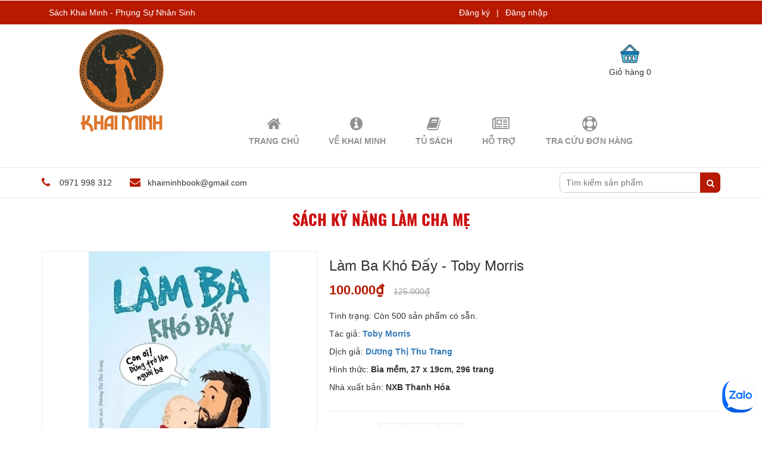

--- FILE ---
content_type: text/html; charset=utf-8
request_url: https://sachkhaiminh.com/lam-ba-kho-day-toby-morris
body_size: 20382
content:
<!DOCTYPE html>
<html>
	<head><meta name="facebook-domain-verification" content="01dsqr24sydbou7u45ghfj4psyuih6" />
		<meta charset="UTF-8" />		
		<meta name="viewport" content="width=device-width, initial-scale=1, maximum-scale=1">
		<title>
			Làm Ba Khó Đấy - Toby Morris  
		</title>
		
		<meta name="description" content="Sách Làm Ba Khó Đấy Toby Morris "Cách hiểu mới mẻ về vai trò làm cha của Toby rất đúng. Tôi đã gật đầu đồng ý và mỉm cười từ trang 1.”">
		
		<meta name="keywords" content="sách kinh tế, sách khoa học, sách văn học"/>
		<meta http-equiv="Content-Type" content="text/html; charset=utf-8" />
		<link rel="canonical" href="https://sachkhaiminh.com/lam-ba-kho-day-toby-morris"/>
		<meta name='revisit-after' content='1 days' />
		<meta name="robots" content="noodp,index,follow" />
		<meta http-equiv="content-language" content="vi" />
		<meta name="google-site-verification" content="ECnlUYB9NbCYRGfTG4ia5w-87TdFBb98KW7ta5mIKQ8" />

		<!-- ================= Favicon ================== -->
		<link rel="icon" href="//bizweb.dktcdn.net/thumb/pico/100/180/408/themes/235775/assets/favicon.png?1740028514800" type="image/x-icon" />
		<!-- Product meta ================================================== -->

		<!-- Facebook Meta Tags -->
		
<meta property="og:type" content="product">
<meta property="og:title" content="Làm Ba Khó Đấy - Toby Morris">

<meta property="og:image" content="http://bizweb.dktcdn.net/thumb/grande/100/180/408/products/lam-ba-kho-day.jpg?v=1700306447367">
<meta property="og:image:secure_url" content="https://bizweb.dktcdn.net/thumb/grande/100/180/408/products/lam-ba-kho-day.jpg?v=1700306447367">

<meta property="og:price:amount" content="100.000">
<meta property="og:price:currency" content="VND">

<meta property="og:description" content="Sách Làm Ba Khó Đấy Toby Morris "Cách hiểu mới mẻ về vai trò làm cha của Toby rất đúng. Tôi đã gật đầu đồng ý và mỉm cười từ trang 1.”">
<meta property="og:url" content="https://sachkhaiminh.com/lam-ba-kho-day-toby-morris">
<meta property="og:site_name" content="Sách Khai Minh - Phụng Sự Nhân Sinh">

		<!-- Google / Search Engine Tags -->
		<meta itemprop="name" content="Làm Ba Khó Đấy - Toby Morris">
		<meta itemprop="description" content="Sách Làm Ba Khó Đấy Toby Morris "Cách hiểu mới mẻ về vai trò làm cha của Toby rất đúng. Tôi đã gật đầu đồng ý và mỉm cười từ trang 1.”">
		<meta itemprop="image" content="https://bizweb.dktcdn.net/100/180/408/themes/235775/assets/logo.png?1740028514800">

		<!-- Twitter Meta Tags -->
		<meta name="twitter:card" content="https://bizweb.dktcdn.net/100/180/408/themes/235775/assets/logo.png?1740028514800">
		<meta name="twitter:title" content="Làm Ba Khó Đấy - Toby Morris">
		<meta name="twitter:description" content="Sách Làm Ba Khó Đấy Toby Morris "Cách hiểu mới mẻ về vai trò làm cha của Toby rất đúng. Tôi đã gật đầu đồng ý và mỉm cười từ trang 1.”">
		<meta name="twitter:image" content="https://bizweb.dktcdn.net/100/180/408/themes/235775/assets/logo.png?1740028514800">

		<!-- jQuery Script -->
		<script src="//bizweb.dktcdn.net/100/180/408/themes/235775/assets/jquery.min.js?1740028514800" type="text/javascript"></script>
		<!-- <script src="//bizweb.dktcdn.net/100/180/408/themes/235775/assets/js-jquery-210.js?1740028514800" type="text/javascript"></script> -->
		<link href="//fonts.googleapis.com/css?family=Roboto+Slab:400,700&amp;subset=vietnamese" rel="stylesheet" />
		
		<!-- Template Style -->		
		<link href="//bizweb.dktcdn.net/100/180/408/themes/235775/assets/bootstrap.css?1740028514800" rel="stylesheet" type="text/css" media="all" />
		<link href="//bizweb.dktcdn.net/100/180/408/themes/235775/assets/owl.carousel.css?1740028514800" rel="stylesheet" type="text/css" media="all" />
		<link href="//bizweb.dktcdn.net/100/180/408/themes/235775/assets/owl.theme.css?1740028514800" rel="stylesheet" type="text/css" media="all" />
		<link href="//bizweb.dktcdn.net/100/180/408/themes/235775/assets/owl.transitions.css?1740028514800" rel="stylesheet" type="text/css" media="all" />
		<link href="//maxcdn.bootstrapcdn.com/font-awesome/4.7.0/css/font-awesome.min.css" rel="stylesheet" type="text/css" media="all" />		
		<link href="//bizweb.dktcdn.net/100/180/408/themes/235775/assets/jgrowl.css?1740028514800" rel="stylesheet" type="text/css" media="all" />
		<link href="//bizweb.dktcdn.net/100/180/408/themes/235775/assets/bootstrap-off-canvas-nav.css?1740028514800" rel="stylesheet" type="text/css" media="all" />
		<link href="//bizweb.dktcdn.net/100/180/408/themes/235775/assets/style.css?1740028514800" rel="stylesheet" type="text/css" media="all" />
		<link href="//bizweb.dktcdn.net/100/180/408/themes/235775/assets/edit.scss.css?1740028514800" rel="stylesheet" type="text/css" media="all" />
		<script>
	var Bizweb = Bizweb || {};
	Bizweb.store = 'khaiminhpublishing.mysapo.net';
	Bizweb.id = 180408;
	Bizweb.theme = {"id":235775,"name":"Office Shop","role":"main"};
	Bizweb.template = 'product';
	if(!Bizweb.fbEventId)  Bizweb.fbEventId = 'xxxxxxxx-xxxx-4xxx-yxxx-xxxxxxxxxxxx'.replace(/[xy]/g, function (c) {
	var r = Math.random() * 16 | 0, v = c == 'x' ? r : (r & 0x3 | 0x8);
				return v.toString(16);
			});		
</script>
<script>
	(function () {
		function asyncLoad() {
			var urls = ["//static.zotabox.com/a/8/a8da6484a24eafa323064da8845b8c2a/widgets.js?store=khaiminhpublishing.mysapo.net","//static.zotabox.com/a/8/a8da6484a24eafa323064da8845b8c2a/widgets.js?store=khaiminhpublishing.mysapo.net","//static.zotabox.com/a/8/a8da6484a24eafa323064da8845b8c2a/widgets.js?store=khaiminhpublishing.mysapo.net","//static.zotabox.com/a/8/a8da6484a24eafa323064da8845b8c2a/widgets.js?store=khaiminhpublishing.mysapo.net","//static.zotabox.com/a/8/a8da6484a24eafa323064da8845b8c2a/widgets.js?store=khaiminhpublishing.mysapo.net","https://google-shopping.sapoapps.vn/conversion-tracker/global-tag/851.js?store=khaiminhpublishing.mysapo.net","https://google-shopping.sapoapps.vn/conversion-tracker/event-tag/851.js?store=khaiminhpublishing.mysapo.net","//static.zotabox.com/a/8/a8da6484a24eafa323064da8845b8c2a/widgets.js?store=khaiminhpublishing.mysapo.net","https://quantitybreak.bizweb.vn/script.js?store=khaiminhpublishing.mysapo.net","//newproductreviews.sapoapps.vn/assets/js/productreviews.min.js?store=khaiminhpublishing.mysapo.net","//static.zotabox.com/a/8/a8da6484a24eafa323064da8845b8c2a/widgets.js?store=khaiminhpublishing.mysapo.net","https://availablenotice.sapoapps.vn/scripts/ab_availablenotice_scripttag.min.js?store=khaiminhpublishing.mysapo.net","//static.zotabox.com/a/8/a8da6484a24eafa323064da8845b8c2a/widgets.js?store=khaiminhpublishing.mysapo.net","//static.zotabox.com/a/8/a8da6484a24eafa323064da8845b8c2a/widgets.js?store=khaiminhpublishing.mysapo.net","//static.zotabox.com/a/8/a8da6484a24eafa323064da8845b8c2a/widgets.js?store=khaiminhpublishing.mysapo.net","//static.zotabox.com/a/8/a8da6484a24eafa323064da8845b8c2a/widgets.js?store=khaiminhpublishing.mysapo.net","//static.zotabox.com/a/8/a8da6484a24eafa323064da8845b8c2a/widgets.js?store=khaiminhpublishing.mysapo.net","//static.zotabox.com/a/8/a8da6484a24eafa323064da8845b8c2a/widgets.js?store=khaiminhpublishing.mysapo.net","https://productsrecommend.sapoapps.vn/assets/js/script.js?store=khaiminhpublishing.mysapo.net","https://memberdeals.sapoapps.vn/scripts/appbulk_member_deals.min.js?store=khaiminhpublishing.mysapo.net","https://forms.sapoapps.vn/libs/js/surveyform.min.js?store=khaiminhpublishing.mysapo.net","//static.zotabox.com/a/8/a8da6484a24eafa323064da8845b8c2a/widgets.js?store=khaiminhpublishing.mysapo.net"];
			for (var i = 0; i < urls.length; i++) {
				var s = document.createElement('script');
				s.type = 'text/javascript';
				s.async = true;
				s.src = urls[i];
				var x = document.getElementsByTagName('script')[0];
				x.parentNode.insertBefore(s, x);
			}
		};
		window.attachEvent ? window.attachEvent('onload', asyncLoad) : window.addEventListener('load', asyncLoad, false);
	})();
</script>


<script>
	window.BizwebAnalytics = window.BizwebAnalytics || {};
	window.BizwebAnalytics.meta = window.BizwebAnalytics.meta || {};
	window.BizwebAnalytics.meta.currency = 'VND';
	window.BizwebAnalytics.tracking_url = '/s';

	var meta = {};
	
	meta.product = {"id": 33504719, "vendor": "NXB Thanh Hóa", "name": "Làm Ba Khó Đấy - Toby Morris",
	"type": "Sách", "price": 100000 };
	
	
	for (var attr in meta) {
	window.BizwebAnalytics.meta[attr] = meta[attr];
	}
</script>

	
		<script src="/dist/js/stats.min.js?v=96f2ff2"></script>
	



<!-- Google tag (gtag.js) -->
<script async src="https://www.googletagmanager.com/gtag/js?id=G-J79QZBNY7S"></script>
<script>
  window.dataLayer = window.dataLayer || [];
  function gtag(){dataLayer.push(arguments);}
  gtag('js', new Date());

  gtag('config', 'G-J79QZBNY7S');
</script>
<script>

	window.enabled_enhanced_ecommerce = true;

</script>

<script>

	try {
		gtag('event', 'view_item', {
			items: [
				{
					id: 33504719,
					name: "Làm Ba Khó Đấy - Toby Morris",
					brand: "NXB Thanh Hóa",
					category: "Sách",
					variant: "Default Title",
					price: '100000'
				}
			]
		});
	} catch(e) { console.error('ga script error', e);}

</script>




<!--Facebook Pixel Code-->
<script>
	!function(f, b, e, v, n, t, s){
	if (f.fbq) return; n = f.fbq = function(){
	n.callMethod?
	n.callMethod.apply(n, arguments):n.queue.push(arguments)}; if (!f._fbq) f._fbq = n;
	n.push = n; n.loaded = !0; n.version = '2.0'; n.queue =[]; t = b.createElement(e); t.async = !0;
	t.src = v; s = b.getElementsByTagName(e)[0]; s.parentNode.insertBefore(t, s)}
	(window,
	document,'script','https://connect.facebook.net/en_US/fbevents.js');
	fbq('init', '892396817896093', {} , {'agent': 'plsapo'}); // Insert your pixel ID here.
	fbq('track', 'PageView',{},{ eventID: Bizweb.fbEventId });
	
	fbq('track', 'ViewContent', {
	content_ids: [33504719],
	content_name: '"Làm Ba Khó Đấy - Toby Morris"',
	content_type: 'product_group',
	value: '100000',
	currency: window.BizwebAnalytics.meta.currency
	}, { eventID: Bizweb.fbEventId });
	
</script>
<noscript>
	<img height='1' width='1' style='display:none' src='https://www.facebook.com/tr?id=892396817896093&ev=PageView&noscript=1' />
</noscript>
<!--DO NOT MODIFY-->
<!--End Facebook Pixel Code-->



<script>
	var eventsListenerScript = document.createElement('script');
	eventsListenerScript.async = true;
	
	eventsListenerScript.src = "/dist/js/store_events_listener.min.js?v=1b795e9";
	
	document.getElementsByTagName('head')[0].appendChild(eventsListenerScript);
</script>






		
		<link href="//bizweb.dktcdn.net/100/180/408/themes/235775/assets/tkn-style.css?1740028514800" rel="stylesheet" type="text/css" media="all" />
		<link href='https://instantsearch.sapoapps.vn/content/font-awesome/css/font-awesome.min.css' rel='stylesheet'>
		<script src="//bizweb.dktcdn.net/100/180/408/themes/235775/assets/tkn-util.js?1740028514800" type="text/javascript"></script>
		<script>var ProductReviewsAppUtil=ProductReviewsAppUtil || {};ProductReviewsAppUtil.store={name: 'Sách Khai Minh - Phụng Sự Nhân Sinh'};</script>
		<link href="//bizweb.dktcdn.net/100/180/408/themes/235775/assets/appbulk-available-notice.css?1740028514800" rel="stylesheet" type="text/css" media="all" />
		<link href="//bizweb.dktcdn.net/100/180/408/themes/235775/assets/tkn-style.css?1740028514800" rel="stylesheet" type="text/css" media="all" />
		<link href='https://instantsearch.sapoapps.vn/content/font-awesome/css/font-awesome.min.css' rel='stylesheet'>
	<link href="//bizweb.dktcdn.net/100/180/408/themes/235775/assets/tkn-style.css?1740028514800" rel="stylesheet" type="text/css" media="all" />
<link href='https://instantsearch.sapoapps.vn/content/font-awesome/css/font-awesome.min.css' rel='stylesheet'>
</head>
	<body class="off-canvas-nav-left">
		<div id="page">
			<div class="wrap-container">
				<nav class="hidden-md hidden-lg">
	<div class="container">

		<!-- Collect the nav links, forms, and other content for toggling -->
		<div class="collapse navbar-collapse navbar-collapse-2" id="bs-example-navbar-collapse-1">
			<div class="hidden-xl-up row">
				<div class="hidden-xl-up">
					<form action="/search" class="search search-of-navmenu">
						<input type="text" name="query" placeholder="Tìm kiếm sản phẩm">
						<button type="submit"><i class="fa fa-search"></i></button>
					</form>

					<div class="categories-menu-mobile">
						<div class="title-menu">
							<span>MENU</span>
						</div>
						<nav id="Nav" class="nav-category">
							<ul class="topnavmobile nav navbar-pills">
								
								
								<li class="nav-item "><a class="nav-link" href="/">Trang chủ</a></li>
								
								
								
								<li class="nav-item "><a class="nav-link" href="/ve-khai-minh">Về Khai Minh</a></li>
								
								
								
								<li class="nav-item "><a class="nav-link" href="/collections/all">Tủ Sách</a></li>
								
								
								
								<li class="nav-item "><a class="nav-link" href="/lien-he">Hỗ Trợ</a></li>
								
								
								
								<li class="nav-item "><a class="nav-link" href="/apps/kiem-tra-don-hang">Tra Cứu Đơn Hàng</a></li>
								
								
							</ul>
						</nav>
					</div>



					<div class="categories-menu-mobile">
						<div class="title-menu">
							<span>Danh Mục Sách</span>
						</div>
						<nav id="Nav2" class="nav-category">
							<ul class="nav navbar-pills">
								
								
								<li class="nav-item ">
									<a href="/cac-nha-xuat-ban" class="nav-link">HỆ THỐNG CÁC NHÀ XUẤT BẢN</a>
									<i class="fa fa-angle-right" aria-hidden="true"></i>
									<ul id="s1" class=""style="display:none;">
										
										
										<li class="nav-item">
											<a class="nav-link" href="/nha-xuat-ban-tri-thuc">Nhà xuất bản Tri Thức</a>
										</li>
										
										
										
										<li class="nav-item">
											<a class="nav-link" href="/nha-xuat-ban-dhsp">Nhà xuất bản ĐHSP</a>
										</li>
										
										
										
										<li class="nav-item">
											<a class="nav-link" href="/nha-xuat-ban-tong-hop">Nhà xuất bản Tổng hợp</a>
										</li>
										
										
										
										<li class="nav-item">
											<a class="nav-link" href="/nha-xuat-ban-tre">Nhà xuất bản Trẻ</a>
										</li>
										
										
										
										<li class="nav-item">
											<a class="nav-link" href="/alpha-omega-books">Alpha - Omega Books</a>
										</li>
										
										
										
										<li class="nav-item">
											<a class="nav-link" href="/nha-nam">Nhã Nam</a>
										</li>
										
										
										
										<li class="nav-item">
											<a class="nav-link" href="/nha-xuat-ban-khoa-hoc-xa-hoi">Nhà xuất bản Khoa học xã hội</a>
										</li>
										
										
										
										<li class="nav-item">
											<a class="nav-link" href="/nha-xuat-ban-kim-dong">Nhà xuất bản Kim đồng</a>
										</li>
										
										
										
										<li class="nav-item">
											<a class="nav-link" href="/nha-xuat-ban-hong-duc">Nhà xuất bản Hồng Đức</a>
										</li>
										
										
										
										<li class="nav-item">
											<a class="nav-link" href="/nha-xuat-ban-giao-duc-viet-nam">Nhà xuất bản Giáo dục Việt Nam</a>
										</li>
										
										
										
										<li class="nav-item">
											<a class="nav-link" href="/sach-first-news-tri-viet">First News - Trí Việt</a>
										</li>
										
										
										
										<li class="nav-item">
											<a class="nav-link" href="/nha-xuat-ban-chinh-tri-quoc-gia">Nhà xuất bản Chính trị Quốc gia</a>
										</li>
										
										
										
										<li class="nav-item">
											<a class="nav-link" href="/nha-xuat-ban-dai-hoc-quoc-gia-ha-noi">Nhà xuất bản đại học quốc gia Hà Nội</a>
										</li>
										
										
										
										<li class="nav-item">
											<a class="nav-link" href="/nha-xuat-ban-lao-dong">Nhà xuất bản Lao Động</a>
										</li>
										
										
										
										<li class="nav-item">
											<a class="nav-link" href="/nha-xuat-ban-hoi-nha-van">Nhà xuất bản Hội nhà văn</a>
										</li>
										
										
										
										<li class="nav-item">
											<a class="nav-link" href="/nha-xuat-ban-van-hoc">Nhà xuất bản văn học</a>
										</li>
										
										
										
										<li class="nav-item">
											<a class="nav-link" href="/nha-xuat-ban-van-hoa-van-nghe">Nhà xuất bản văn hóa văn nghệ</a>
										</li>
										
										
										
										<li class="nav-item">
											<a class="nav-link" href="/nha-xuat-ban-phu-nu">Nhà xuất bản Phụ Nữ</a>
										</li>
										
										
										
										<li class="nav-item">
											<a class="nav-link" href="/vien-sociallife">Viện Sociallife</a>
										</li>
										
										

									</ul>
								</li>
								
								
								
								<li class="nav-item ">
									<a href="/sach-tieng-anh" class="nav-link">SÁCH TIẾNG ANH</a>
									<i class="fa fa-angle-right" aria-hidden="true"></i>
									<ul id="s1" class=""style="display:none;">
										
										
										<li class="nav-item">
											<a class="nav-link" href="/anthropology">Anthropology</a>
										</li>
										
										
										
										<li class="nav-item">
											<a class="nav-link" href="/archaeology">Archaeology</a>
										</li>
										
										
										
										<li class="nav-item">
											<a class="nav-link" href="/arts-theatre-and-culture">Arts, theatre and culture</a>
										</li>
										
										
										
										<li class="nav-item">
											<a class="nav-link" href="/chemistry">Chemistry</a>
										</li>
										
										
										
										<li class="nav-item">
											<a class="nav-link" href="/civilization">Civilization</a>
										</li>
										
										
										
										<li class="nav-item">
											<a class="nav-link" href="/economics">Economics</a>
										</li>
										
										
										
										<li class="nav-item">
											<a class="nav-link" href="/education">Education</a>
										</li>
										
										
										
										<li class="nav-item">
											<a class="nav-link" href="/engineering">Engineering</a>
										</li>
										
										
										
										<li class="nav-item">
											<a class="nav-link" href="/history">History</a>
										</li>
										
										
										
										<li class="nav-item">
											<a class="nav-link" href="/languages-and-linguistics">Languages and Linguistics</a>
										</li>
										
										
										
										<li class="nav-item">
											<a class="nav-link" href="/law">Law</a>
										</li>
										
										
										
										<li class="nav-item">
											<a class="nav-link" href="/literature">Literature</a>
										</li>
										
										
										
										<li class="nav-item">
											<a class="nav-link" href="/natural-sciences">Natural sciences</a>
										</li>
										
										
										
										<li class="nav-item">
											<a class="nav-link" href="/philosophy-book">Philosophy</a>
										</li>
										
										
										
										<li class="nav-item">
											<a class="nav-link" href="/physics-and-astronomy">Physics and astronomy</a>
										</li>
										
										
										
										<li class="nav-item">
											<a class="nav-link" href="/politics">Politics</a>
										</li>
										
										
										
										<li class="nav-item">
											<a class="nav-link" href="/religion">Religion</a>
										</li>
										
										
										
										<li class="nav-item">
											<a class="nav-link" href="/socialogy">Socialogy</a>
										</li>
										
										
										
										<li class="nav-item">
											<a class="nav-link" href="/social-sciences">Social sciences</a>
										</li>
										
										

									</ul>
								</li>
								
								
								
								<li class="nav-item ">
									<a href="/sach-triet-hoc" class="nav-link">SÁCH TRIẾT HỌC</a>
									<i class="fa fa-angle-right" aria-hidden="true"></i>
									<ul id="s1" class=""style="display:none;">
										
										
										<li class="nav-item">
											<a class="nav-link" href="/triet-hoc-trong-khoa-hoc-tu-nhien">Triết học trong khoa học tự nhiên</a>
										</li>
										
										
										
										<li class="nav-item">
											<a class="nav-link" href="/triet-hoc-trong-khoa-hoc-xa-hoi">Triết học trong khoa học xã hội</a>
										</li>
										
										
										
										<li class="nav-item">
											<a class="nav-link" href="/sach-nhap-mon-triet-hoc">Nhập môn triết học</a>
										</li>
										
										
										
										<li class="nav-item">
											<a class="nav-link" href="/sach-triet-hoc-phuong-tay">Triết học phương Tây</a>
										</li>
										
										
										
										<li class="nav-item">
											<a class="nav-link" href="/sach-triet-hoc-phuong-dong">Triết học phương Đông</a>
										</li>
										
										
										
										<li class="nav-item">
											<a class="nav-link" href="/sach-tu-tuong-viet-nam">Tư tưởng Việt Nam</a>
										</li>
										
										
										
										<li class="nav-item">
											<a class="nav-link" href="/sach-chu-nghia-hien-sinh">Chủ nghĩa Hiện sinh</a>
										</li>
										
										
										
										<li class="nav-item">
											<a class="nav-link" href="/sach-chu-nghia-hau-hien-dai">Chủ nghĩa Hậu hiện đại</a>
										</li>
										
										
										
										<li class="nav-item">
											<a class="nav-link" href="/sach-phan-tam-hoc">Phân tâm học</a>
										</li>
										
										
										
										<li class="nav-item">
											<a class="nav-link" href="/sach-sieu-hinh-hoc">Siêu hình học</a>
										</li>
										
										
										
										<li class="nav-item">
											<a class="nav-link" href="/sach-logic-hoc">Logic học</a>
										</li>
										
										
										
										<li class="nav-item">
											<a class="nav-link" href="/sach-dao-duc-hoc">Đạo đức học</a>
										</li>
										
										
										
										<li class="nav-item">
											<a class="nav-link" href="/sach-nhan-thuc-luan">Nhận thức luận</a>
										</li>
										
										
										
										<li class="nav-item">
											<a class="nav-link" href="/sach-triet-ly-nhan-sinh">Triết lý nhân sinh</a>
										</li>
										
										
										
										<li class="nav-item">
											<a class="nav-link" href="/sach-chu-nghia-marx">Sách chủ nghĩa marx</a>
										</li>
										
										

									</ul>
								</li>
								
								
								
								<li class="nav-item ">
									<a href="/sach-chinh-tri" class="nav-link">SÁCH CHÍNH TRỊ</a>
									<i class="fa fa-angle-right" aria-hidden="true"></i>
									<ul id="s1" class=""style="display:none;">
										
										
										<li class="nav-item">
											<a class="nav-link" href="/sach-chinh-tri-hoc">Khoa học chính trị</a>
										</li>
										
										
										
										<li class="nav-item">
											<a class="nav-link" href="/sach-ly-thuyet-chinh-tri">Các lý thuyết chính trị</a>
										</li>
										
										
										
										<li class="nav-item">
											<a class="nav-link" href="/the-che-chinh-tri">Thể chế chính trị</a>
										</li>
										
										
										
										<li class="nav-item">
											<a class="nav-link" href="/sach-quan-he-quoc-te">Quan hệ quốc tế</a>
										</li>
										
										
										
										<li class="nav-item">
											<a class="nav-link" href="/sach-ve-chinh-tri-my">Nghiên cứu chính trị Mỹ</a>
										</li>
										
										
										
										<li class="nav-item">
											<a class="nav-link" href="/sach-nghien-cuu-chinh-tri-trung-quoc">Nghiên cứu chính trị Trung Quốc</a>
										</li>
										
										
										
										<li class="nav-item">
											<a class="nav-link" href="/sach-nghien-cuu-chinh-tri-viet-nam">Nghiên cứu chính trị Việt Nam</a>
										</li>
										
										

									</ul>
								</li>
								
								
								
								<li class="nav-item ">
									<a href="/sach-kinh-te-thuong-mai" class="nav-link">SÁCH KINH TẾ - THƯƠNG MẠI</a>
									<i class="fa fa-angle-right" aria-hidden="true"></i>
									<ul id="s1" class=""style="display:none;">
										
										
										<li class="nav-item">
											<a class="nav-link" href="/sach-doanh-nhan">Tủ sách doanh nhân, lãnh đạo</a>
										</li>
										
										
										
										<li class="nav-item">
											<a class="nav-link" href="/sach-truyen-thong-marketing">Truyền thông, marketing</a>
										</li>
										
										
										
										<li class="nav-item">
											<a class="nav-link" href="/sach-tai-chinh-ke-toan">Tài chính, kế toán</a>
										</li>
										
										
										
										<li class="nav-item">
											<a class="nav-link" href="/sach-quan-tri-kinh-doanh">Quản trị kinh doanh</a>
										</li>
										
										
										
										<li class="nav-item">
											<a class="nav-link" href="/sach-quan-tri-nhan-su">Quản trị nhân sự</a>
										</li>
										
										
										
										<li class="nav-item">
											<a class="nav-link" href="/sach-kinh-te-hoc">Kinh tế học</a>
										</li>
										
										
										
										<li class="nav-item">
											<a class="nav-link" href="/kinh-te-chinh-tri">Kinh tế chính trị</a>
										</li>
										
										
										
										<li class="nav-item">
											<a class="nav-link" href="/sach-dau-tu">Sách đầu tư</a>
										</li>
										
										
										
										<li class="nav-item">
											<a class="nav-link" href="/sach-khoi-nghiep">Sách khởi nghiệp</a>
										</li>
										
										
										
										<li class="nav-item">
											<a class="nav-link" href="/sach-dao-duc-kinh-doanh">Sách đạo đức kinh doanh</a>
										</li>
										
										

									</ul>
								</li>
								
								
								
								<li class="nav-item ">
									<a href="/sach-khoa-hoc" class="nav-link">SÁCH KHOA HỌC</a>
									<i class="fa fa-angle-right" aria-hidden="true"></i>
									<ul id="s1" class=""style="display:none;">
										
										
										<li class="nav-item">
											<a class="nav-link" href="/sach-khoa-hoc-tu-nhien">Sách khoa học tự nhiên</a>
										</li>
										
										
										
										<li class="nav-item">
											<a class="nav-link" href="/sach-khoa-hoc-xa-hoi">Sách khoa học xã hội</a>
										</li>
										
										
										
										<li class=" nav-item">
											<a class="nav-link" href="/sach-khoa-hoc-vu-tru">Sách khoa học vũ trụ</a>
											<i class="child fa fa-angle-right" aria-hidden="true" ></i>
											<ul class=""style="display:none;">
												
											</ul>                      
										</li>
										
										
										
										<li class="nav-item">
											<a class="nav-link" href="/sach-khoa-hoc-cong-nghe">Sách khoa học công nghệ</a>
										</li>
										
										
										
										<li class="nav-item">
											<a class="nav-link" href="/sach-khoa-hoc-vien-tuong">Sách khoa học viễn tưởng</a>
										</li>
										
										
										
										<li class="nav-item">
											<a class="nav-link" href="/sach-tam-ly-hoc">Tâm lý học</a>
										</li>
										
										
										
										<li class="nav-item">
											<a class="nav-link" href="/sach-nhan-chung-hoc">Nhân chủng học</a>
										</li>
										
										
										
										<li class="nav-item">
											<a class="nav-link" href="/sach-khoa-hoc-khac">Khoa học khác</a>
										</li>
										
										
										
										<li class="nav-item">
											<a class="nav-link" href="/sach-xa-hoi-hoc">Xã hội học</a>
										</li>
										
										
										
										<li class="nav-item">
											<a class="nav-link" href="/ngon-ngu-hoc">Ngôn ngữ học</a>
										</li>
										
										
										
										<li class="nav-item">
											<a class="nav-link" href="/toan-hoc">Toán học</a>
										</li>
										
										
										
										<li class="nav-item">
											<a class="nav-link" href="/sach-vat-ly-hoc">Vật lý học</a>
										</li>
										
										
										
										<li class="nav-item">
											<a class="nav-link" href="/sach-y-sinh-hoc">Y - Sinh học</a>
										</li>
										
										
										
										<li class="nav-item">
											<a class="nav-link" href="/luat-hoc-cac-van-de-phap-luat">Luật học & Các vấn đề pháp luật</a>
										</li>
										
										
										
										<li class="nav-item">
											<a class="nav-link" href="/sach-bao-chi-truyen-thong">Sách Báo Chí - Truyền Thông</a>
										</li>
										
										
										
										<li class="nav-item">
											<a class="nav-link" href="/sach-khoa-hoc-moi-truong">Sách khoa học môi trường</a>
										</li>
										
										

									</ul>
								</li>
								
								
								
								<li class="nav-item ">
									<a href="/sach-giao-duc" class="nav-link">SÁCH GIÁO DỤC</a>
									<i class="fa fa-angle-right" aria-hidden="true"></i>
									<ul id="s1" class=""style="display:none;">
										
										
										<li class="nav-item">
											<a class="nav-link" href="/giao-duc-hoc">Giáo dục học</a>
										</li>
										
										
										
										<li class="nav-item">
											<a class="nav-link" href="/giao-trinh-dai-hoc">Giáo trình đại học</a>
										</li>
										
										
										
										<li class="nav-item">
											<a class="nav-link" href="/sach-hoc-ngoai-ngu">Sách Học Ngoại Ngữ</a>
										</li>
										
										
										
										<li class="nav-item">
											<a class="nav-link" href="/tu-dien">Từ Điển</a>
										</li>
										
										
										
										<li class="nav-item">
											<a class="nav-link" href="/sach-giao-duc-gioi-tinh">Sách Giáo Dục Giới Tính</a>
										</li>
										
										

									</ul>
								</li>
								
								
								
								<li class="nav-item ">
									<a href="/sach-ton-giao" class="nav-link">SÁCH TÂM LINH - TÔN GIÁO</a>
									<i class="fa fa-angle-right" aria-hidden="true"></i>
									<ul id="s1" class=""style="display:none;">
										
										
										<li class="nav-item">
											<a class="nav-link" href="/ton-giao-hoc">Tôn giáo học</a>
										</li>
										
										
										
										<li class="nav-item">
											<a class="nav-link" href="/sach-phat-giao">Sách Phật giáo</a>
										</li>
										
										
										
										<li class="nav-item">
											<a class="nav-link" href="/sach-kito-giao">Sách Kito giáo</a>
										</li>
										
										
										
										<li class="nav-item">
											<a class="nav-link" href="/sach-dao-giao">Đạo giáo</a>
										</li>
										
										
										
										<li class="nav-item">
											<a class="nav-link" href="/sach-hoi-giao">Hồi giáo</a>
										</li>
										
										
										
										<li class="nav-item">
											<a class="nav-link" href="/sach-nho-giao">Nho giáo</a>
										</li>
										
										
										
										<li class="nav-item">
											<a class="nav-link" href="/sach-tam-linh">Sách tâm linh</a>
										</li>
										
										
										
										<li class="nav-item">
											<a class="nav-link" href="/sach-cac-loai-hinh-ton-giao">Các loại hình tôn giáo</a>
										</li>
										
										

									</ul>
								</li>
								
								
								
								<li class="nav-item ">
									<a href="/sach-lich-su" class="nav-link">SÁCH LỊCH SỬ</a>
									<i class="fa fa-angle-right" aria-hidden="true"></i>
									<ul id="s1" class=""style="display:none;">
										
										
										<li class="nav-item">
											<a class="nav-link" href="/sach-lich-su-viet-nam">Lịch sử Việt Nam</a>
										</li>
										
										
										
										<li class="nav-item">
											<a class="nav-link" href="/sach-lich-su-trung-quoc">Lịch sử Trung Quốc</a>
										</li>
										
										
										
										<li class="nav-item">
											<a class="nav-link" href="/sach-lich-su-the-gioi">Lịch sử thế giới</a>
										</li>
										
										
										
										<li class="nav-item">
											<a class="nav-link" href="/sach-lich-su-van-minh">Lịch sử văn minh</a>
										</li>
										
										
										
										<li class="nav-item">
											<a class="nav-link" href="/sach-lich-su-khoa-hoc">Lịch sử khoa học</a>
										</li>
										
										
										
										<li class="nav-item">
											<a class="nav-link" href="/sach-lich-su-hoc">Lịch sử học</a>
										</li>
										
										
										
										<li class="nav-item">
											<a class="nav-link" href="/hoi-ky">Hồi ký</a>
										</li>
										
										

									</ul>
								</li>
								
								
								
								<li class="nav-item ">
									<a href="/sach-van-hoa" class="nav-link">VĂN HÓA - XÃ HỘI</a>
									<i class="fa fa-angle-right" aria-hidden="true"></i>
									<ul id="s1" class=""style="display:none;">
										
										
										<li class="nav-item">
											<a class="nav-link" href="/sach-van-hoa-viet-nam">Văn hóa Việt Nam</a>
										</li>
										
										
										
										<li class="nav-item">
											<a class="nav-link" href="/sach-van-hoa-the-gioi">Văn hóa thế giới</a>
										</li>
										
										
										
										<li class="nav-item">
											<a class="nav-link" href="/sach-van-hoa-hoc">Văn hóa học</a>
										</li>
										
										
										
										<li class="nav-item">
											<a class="nav-link" href="/sach-phong-tuc-tap-quan">Phong tục tập quán</a>
										</li>
										
										
										
										<li class="nav-item">
											<a class="nav-link" href="/sach-tin-nguong-dan-gian">Tín ngưỡng dân gian</a>
										</li>
										
										
										
										<li class="nav-item">
											<a class="nav-link" href="/sach-doi-song-xa-hoi">Đời sống xã hội</a>
										</li>
										
										
										
										<li class="nav-item">
											<a class="nav-link" href="/nghien-cuu-nhat-ban">Nghiên cứu Nhật Bản</a>
										</li>
										
										

									</ul>
								</li>
								
								
								
								<li class="nav-item ">
									<a href="/sach-van-hoc-nghe-thuat" class="nav-link">VĂN HỌC - NGHỆ THUẬT</a>
									<i class="fa fa-angle-right" aria-hidden="true"></i>
									<ul id="s1" class=""style="display:none;">
										
										
										<li class="nav-item">
											<a class="nav-link" href="/sach-nghien-cuu-van-hoc">Nghiên cứu văn học</a>
										</li>
										
										
										
										<li class="nav-item">
											<a class="nav-link" href="/sach-van-hoc-viet-nam">Văn học Việt Nam</a>
										</li>
										
										
										
										<li class="nav-item">
											<a class="nav-link" href="/sach-van-hoc-trung-quoc">Văn học Trung Quốc</a>
										</li>
										
										
										
										<li class="nav-item">
											<a class="nav-link" href="/sach-van-hoc-anh-my">Văn học Thế Giới</a>
										</li>
										
										
										
										<li class="nav-item">
											<a class="nav-link" href="/sach-nghe-thuat">Các loại hình nghệ thuật</a>
										</li>
										
										
										
										<li class="nav-item">
											<a class="nav-link" href="/tieu-thuyet">Tiểu Thuyết</a>
										</li>
										
										
										
										<li class="nav-item">
											<a class="nav-link" href="/truyen-ngan-tan-van">Truyện Ngắn, Tản Văn</a>
										</li>
										
										
										
										<li class="nav-item">
											<a class="nav-link" href="/phong-su-du-ky-tuy-but">Phóng Sự, Du Ký, Tùy Bút</a>
										</li>
										
										
										
										<li class="nav-item">
											<a class="nav-link" href="/gia-tuong-trinh-tham-kinh-di">Giả Tưởng, Trinh Thám, Kinh Dị</a>
										</li>
										
										
										
										<li class="nav-item">
											<a class="nav-link" href="/phieu-luu-ky-thu">Phiêu Lưu, Kỳ Thú</a>
										</li>
										
										
										
										<li class="nav-item">
											<a class="nav-link" href="/tho-kich">Thơ, Kịch</a>
										</li>
										
										
										
										<li class="nav-item">
											<a class="nav-link" href="/van-hoc-kinh-dien">Văn Học Kinh Điển</a>
										</li>
										
										
										
										<li class="nav-item">
											<a class="nav-link" href="/ngon-ngu-hoc">Ngôn ngữ học</a>
										</li>
										
										

									</ul>
								</li>
								
								
								
								<li class="nav-item ">
									<a href="/sach-ky-nang" class="nav-link">SÁCH KỸ NĂNG</a>
									<i class="fa fa-angle-right" aria-hidden="true"></i>
									<ul id="s1" class=""style="display:none;">
										
										
										<li class="nav-item">
											<a class="nav-link" href="/sach-ky-nang-giao-tiep">Kỹ năng giao tiếp</a>
										</li>
										
										
										
										<li class="nav-item">
											<a class="nav-link" href="/sach-ky-nang-song">Kỹ năng sống</a>
										</li>
										
										
										
										<li class="nav-item">
											<a class="nav-link" href="/sach-ky-nang-lam-viec-nhom">Kỹ năng làm việc nhóm</a>
										</li>
										
										
										
										<li class="nav-item">
											<a class="nav-link" href="/sach-ky-nang-thuyet-trinh">Kỹ năng thuyết trình</a>
										</li>
										
										
										
										<li class="nav-item">
											<a class="nav-link" href="/sach-ky-nang-tu-duy">Đọc, Viết, Tư duy, Nghiên cứu</a>
										</li>
										
										
										
										<li class="nav-item">
											<a class="nav-link" href="/sach-ky-nang-hoc-ngoai-ngu">Kỹ năng học ngoại ngữ</a>
										</li>
										
										
										
										<li class="nav-item">
											<a class="nav-link" href="/sach-ky-nang-khac">Kỹ năng khác</a>
										</li>
										
										
										
										<li class="nav-item">
											<a class="nav-link" href="/sach-doi-nhan-xu-the">Đối nhân xử thế</a>
										</li>
										
										
										
										<li class="nav-item">
											<a class="nav-link" href="/sach-ky-nang-lam-cha-me">Sách Kỹ Năng Làm Cha Mẹ</a>
										</li>
										
										

									</ul>
								</li>
								
								
								
								<li class="nav-item ">
									<a href="/tac-gia" class="nav-link">TÁC GIẢ - NHÂN VẬT</a>
									<i class="fa fa-angle-right" aria-hidden="true"></i>
									<ul id="s1" class=""style="display:none;">
										
										
										<li class="nav-item">
											<a class="nav-link" href="/giao-su-nguyen-phong">Giáo sư Nguyên Phong</a>
										</li>
										
										
										
										<li class="nav-item">
											<a class="nav-link" href="/giao-su-nguyen-van-tuan">Giáo sư Nguyễn Văn Tuấn</a>
										</li>
										
										
										
										<li class="nav-item">
											<a class="nav-link" href="/tien-si-duong-ngoc-dung">Tiến sĩ Dương Ngọc Dũng</a>
										</li>
										
										
										
										<li class="nav-item">
											<a class="nav-link" href="/dostoevsky">Dostoevsky</a>
										</li>
										
										
										
										<li class="nav-item">
											<a class="nav-link" href="/dao-duy-anh">Đào Duy Anh</a>
										</li>
										
										
										
										<li class="nav-item">
											<a class="nav-link" href="/jared-diamond">Jared Diamond</a>
										</li>
										
										
										
										<li class="nav-item">
											<a class="nav-link" href="/bui-van-nam-son">Bùi Văn Nam Sơn</a>
										</li>
										
										
										
										<li class="nav-item">
											<a class="nav-link" href="/shibusawa-eiichi">Shibusawa Eiichi</a>
										</li>
										
										
										
										<li class="nav-item">
											<a class="nav-link" href="/fukuzawa-yukichi">Fukuzawa Yukichi</a>
										</li>
										
										
										
										<li class="nav-item">
											<a class="nav-link" href="/giao-su-nguyen-van-trong">Giáo sư Nguyễn Văn Trọng</a>
										</li>
										
										
										
										<li class="nav-item">
											<a class="nav-link" href="/trinh-xuan-thuan">Trịnh Xuân Thuận</a>
										</li>
										
										
										
										<li class="nav-item">
											<a class="nav-link" href="/thien-su-thich-nhat-hanh">Thiền sư Thích Nhất Hạnh</a>
										</li>
										
										
										
										<li class="nav-item">
											<a class="nav-link" href="/osho">OSHO</a>
										</li>
										
										
										
										<li class="nav-item">
											<a class="nav-link" href="/tran-duc-anh-son">Trần Đức Anh Sơn</a>
										</li>
										
										
										
										<li class="nav-item">
											<a class="nav-link" href="/will-durant">Will Durant</a>
										</li>
										
										
										
										<li class="nav-item">
											<a class="nav-link" href="/nguyen-duc-hiep">Nguyễn Đức Hiệp</a>
										</li>
										
										
										
										<li class="nav-item">
											<a class="nav-link" href="/robert-greene">Robert Greene</a>
										</li>
										
										
										
										<li class="nav-item">
											<a class="nav-link" href="/nguyen-duy-can">Nguyễn Duy Cần</a>
										</li>
										
										

									</ul>
								</li>
								
								
								
								<li class="nav-item ">
									<a href="/ebook-mien-phi" class="nav-link">EBOOK MIỄN PHÍ</a>
									<i class="fa fa-angle-right" aria-hidden="true"></i>
									<ul id="s1" class=""style="display:none;">
										
										
										<li class="nav-item">
											<a class="nav-link" href="/anthropology">Anthropology</a>
										</li>
										
										
										
										<li class="nav-item">
											<a class="nav-link" href="/archaeology">Archaeology</a>
										</li>
										
										
										
										<li class="nav-item">
											<a class="nav-link" href="/arts-theatre-and-culture">Arts, theatre and culture</a>
										</li>
										
										
										
										<li class="nav-item">
											<a class="nav-link" href="/chemistry">Chemistry</a>
										</li>
										
										
										
										<li class="nav-item">
											<a class="nav-link" href="/civilization">Civilization</a>
										</li>
										
										
										
										<li class="nav-item">
											<a class="nav-link" href="/economics">Economics</a>
										</li>
										
										
										
										<li class="nav-item">
											<a class="nav-link" href="/education">Education</a>
										</li>
										
										
										
										<li class="nav-item">
											<a class="nav-link" href="/engineering">Engineering</a>
										</li>
										
										
										
										<li class="nav-item">
											<a class="nav-link" href="/history">History</a>
										</li>
										
										
										
										<li class="nav-item">
											<a class="nav-link" href="/languages-and-linguistics">Languages and Linguistics</a>
										</li>
										
										
										
										<li class="nav-item">
											<a class="nav-link" href="/law">Law</a>
										</li>
										
										
										
										<li class="nav-item">
											<a class="nav-link" href="/literature">Literature</a>
										</li>
										
										
										
										<li class="nav-item">
											<a class="nav-link" href="/natural-sciences">Natural sciences</a>
										</li>
										
										
										
										<li class="nav-item">
											<a class="nav-link" href="/philosophy-book">Philosophy</a>
										</li>
										
										
										
										<li class="nav-item">
											<a class="nav-link" href="/physics-and-astronomy">Physics and astronomy</a>
										</li>
										
										
										
										<li class="nav-item">
											<a class="nav-link" href="/politics">Politics</a>
										</li>
										
										
										
										<li class="nav-item">
											<a class="nav-link" href="/religion">Religion</a>
										</li>
										
										
										
										<li class="nav-item">
											<a class="nav-link" href="/socialogy">Socialogy</a>
										</li>
										
										
										
										<li class="nav-item">
											<a class="nav-link" href="/social-sciences">Social sciences</a>
										</li>
										
										

									</ul>
								</li>
								
								
								
								<li class="nav-item ">
									<a href="/sach-thieu-nhi" class="nav-link">SÁCH THIẾU NHI</a>
									<i class="fa fa-angle-right" aria-hidden="true"></i>
									<ul id="s1" class=""style="display:none;">
										
										
										<li class="nav-item">
											<a class="nav-link" href="/nuoi-day-con">Nuôi dạy con</a>
										</li>
										
										
										
										<li class="nav-item">
											<a class="nav-link" href="/sach-mau-giao">Sách Mẫu Giáo</a>
										</li>
										
										
										
										<li class="nav-item">
											<a class="nav-link" href="/sach-nhi-dong">Sách Nhi Đồng</a>
										</li>
										
										
										
										<li class="nav-item">
											<a class="nav-link" href="/sach-thanh-thieu-nien">Sách Thanh - Thiếu Niên</a>
										</li>
										
										
										
										<li class="nav-item">
											<a class="nav-link" href="/van-hoc-thieu-nhi">Văn Học Thiếu Nhi</a>
										</li>
										
										
										
										<li class="nav-item">
											<a class="nav-link" href="/co-tich-truyen-tranh">Cổ Tích - Truyện Tranh</a>
										</li>
										
										
										
										<li class="nav-item">
											<a class="nav-link" href="/kien-thuc-bach-khoa">Kiến Thức - Bách Khoa</a>
										</li>
										
										
										
										<li class="nav-item">
											<a class="nav-link" href="/ky-nang-tu-duy">Kỹ Năng Tư Duy</a>
										</li>
										
										
										
										<li class="nav-item">
											<a class="nav-link" href="/ky-nang-lam-nguoi">Kỹ Năng Làm Người</a>
										</li>
										
										
										
										<li class="nav-item">
											<a class="nav-link" href="/phuong-phap-giao-duc-cac-nuoc">Phương Pháp Giáo Dục Các Nước</a>
										</li>
										
										
										
										<li class="nav-item">
											<a class="nav-link" href="/dinh-duong-suc-khoe-cho-tre">Dinh Dưỡng - Sức Khỏe Cho Trẻ</a>
										</li>
										
										
										
										<li class="nav-item">
											<a class="nav-link" href="/danh-cho-me-bau">Dành Cho Mẹ Bầu</a>
										</li>
										
										

									</ul>
								</li>
								
								
								
								<li class="nav-item "><a class="nav-link" href="/sach-phuong-phap-nghien-cuu">PHƯƠNG PHÁP NGHIÊN CỨU</a></li>
								
								
							</ul>
						</nav>
					</div>
				</div>
			</div>
		</div><!-- /.navbar-collapse -->
	</div><!-- /.container-fluid -->
</nav>
<header  style=" #b71a01;" >
	<div class="topbar">
		<div class="container">
			<div class="row">
				<div class="col-md-3 visible-lg visible-md a-center">
					<p class="tophello">Sách Khai Minh - Phụng Sự Nhân Sinh</p>
				</div>
				<div class="col-md-6">
					<p class="customer">
						
						<a href="/account/register">Đăng ký</a>
						<span style="padding: 0 7px;"> | </span>
						<a href="/account/login">Đăng nhập</a>
						
					</p>
				</div>
				<div class="mini-cart text-xs-center min992">
					<a href="/cart" class="icon-cart-mobile">
						<img src="//bizweb.dktcdn.net/100/180/408/themes/235775/assets/cart.svg?1740028514800" alt="Giỏ hàng" />
						<span class="cartCount">0</span>
					</a>
				</div>
			</div>
		</div>
	</div>
	<div class="header">
		<div class="container">
			<div class="row">
				<div class="col-lg-3 col-md-3">
					<div class="logo">
						<nav class="navbar-default">

							<button type="button" class="navbar-toggle navbar-toggle-2 collapsed" data-toggle="collapse" data-target="#bs-example-navbar-collapse-1" aria-expanded="false">
								<span class="sr-only">Toggle navigation</span>
								<span class="icon-bar"></span>
								<span class="icon-bar"></span>
								<span class="icon-bar"></span>
							</button>

						</nav>

						
						<a href="/">
							
							<img alt="Sách Khai Minh - Phụng Sự Nhân Sinh" src="//bizweb.dktcdn.net/100/180/408/themes/235775/assets/logo.png?1740028514800" />
							
						</a>
					</div>
				</div>
				<div class="col-lg-8 col-md-9 visible-lg visible-md">
					<div class="headcart">
	<div class="mini-cart text-xs-center">
		<a href="/cart" class="icon-cart"><img src="//bizweb.dktcdn.net/100/180/408/themes/235775/assets/cart.svg?1740028514800" alt="icon-cart">
		Giỏ hàng <span class="cartCount">0</span></a>
		
		<div>
			<div style="" class="top-cart-content arrow_box">
				<!-- <div class="block-subtitle">Sản phẩm đã cho vào giỏ hàng</div> -->
				<ul id="cart-sidebar" class="mini-products-list">

				</ul>
			</div>
		</div>
	</div>
</div>
					<div class="menunav">
	<ul class="list-unstyled clearfix">
		
		
		<li >
			<a href="/">Trang chủ</a>
		</li>
		
		
		
		<li >
			<a href="/ve-khai-minh">Về Khai Minh</a>
		</li>
		
		
		
		<li >
			<a href="/collections/all">Tủ Sách</a>
		</li>
		
		
		
		<li >
			<a href="/lien-he">Hỗ Trợ</a>
		</li>
		
		
		
		<li >
			<a href="/apps/kiem-tra-don-hang">Tra Cứu Đơn Hàng</a>
		</li>
		
		
	</ul>
</div>
				</div>
			</div>
		</div>
	</div>
	<div class="topsuport">
		<div class="container">
			<div class="row">
				<div class="col-md-9">
					<div class="topcontact">
						<ul class="clearfix list-unstyled">
							<li>
								0971 998 312
							</li>
							<li>
								<a href="mailto:khaiminhbook@gmail.com">khaiminhbook@gmail.com</a>
							</li>
						</ul>
					</div>
				</div>
				<div class="col-md-3">
					<div class="topsearch">
						<form action="/search" class="search">
							<input type="text" name="query" placeholder="Tìm kiếm sản phẩm">
							<button type="submit"><i class="fa fa-search"></i></button>
						</form>
					</div>
				</div>
			</div>
		</div>
	</div>
</header>
				<section class="main-wrap">
					<div class="bread-content" style="background: none; padding: 20px 0; margin-bottom: 15px; color: #000;">
	<div class="container">				
		<h1><a style="color: #cc0e0e;font-family: 'Oswald', sans-serif;" href="/sach-ky-nang-lam-cha-me">Sách Kỹ Năng Làm Cha Mẹ</a></h1>		
	</div>
</div>
<div class="wrapper">
	<div class="container">

		
		
		
		
		
		
		
		
		
		<div class="row">
			<div class="col-md-5">
				<div class="product-image">
					<div id="sync1" class="featured-image owl-carousel">
						
						
						<div class="item">
							<img src="https://bizweb.dktcdn.net/100/180/408/products/lam-ba-kho-day.jpg?v=1700306447367" alt="Sách Làm Ba Khó Đấy - Toby Morris">
						</div>
						
						
					</div>
					<div id="sync2" class="thumblist-image owl-carousel">
						
						<div class="item">
							<img src="https://bizweb.dktcdn.net/100/180/408/products/lam-ba-kho-day.jpg?v=1700306447367" alt="Sách Làm Ba Khó Đấy - Toby Morris" class="img-responsive" >
						</div>
						
					</div>
				</div>
			</div>
			<div class="col-md-7">
				<div class="product-info">
					<div class="product-name">
						<h2 itemprop="name">Làm Ba Khó Đấy - Toby Morris</h2>
					</div>
					<div style="margin-bottom: 10px;" class="sapo-product-reviews-badge" data-id="33504719"></div>
					
					<div class="price-box">


						<div class="price">			
							<span class="regular">100.000₫</span>
							
							<span class="special">125.000₫</span>
							
						</div>
					</div>
					
					<div class="hidden_quantity inventory_quantity">
						<span class="stock-brand-title">Tình trạng:</span>

						 
						
						
						<span class="a-stock">Còn 500 sản phẩm có sẵn.</span>
						
						
						

					</div>
					<div class="short-description">       
						<p>Tác giả:&nbsp;<a href="https://www.sachkhaiminh.com/lam-ba-kho-day-toby-morris"><strong>Toby Morris</strong></a></p>
<p>Dịch giả:<strong>&nbsp;<a href="https://www.sachkhaiminh.com/lam-ba-kho-day-toby-morris">Dương Thị Thu Trang</a></strong></p>
<p>Hình thức: <strong>Bìa mềm,&nbsp;27 x 19cm, 296 trang</strong></p>
<p>Nhà xuất bản: <strong>NXB Thanh Hóa</strong></p>
					</div>
					<form action="/cart/add" method="post" id="product_id_33504719" class="product-detail-form">
						<div class="product-variant">
							
							 
							
							<input type="hidden" name="variantId" value="103158187" />
							
							
						</div>
						
						<div class="product-quantity clearfix">
							<label for="qty">Số lượng:</label>
							<input type="button" value="-" onclick="var qty_el = document.getElementById('qty'); var qty = qty_el.value; if( !isNaN( qty ) &amp;&amp; qty > 0 ) qty_el.value--;return false;" class="qty-decrease">
							<input type="text" name="quantity" id="qty" maxlength="12" value="1" title="Số lượng" class="qty">
							<input type="button" value="+" onclick="var qty_el = document.getElementById('qty'); var qty = qty_el.value; if( !isNaN( qty )) qty_el.value++;return false;" class="qty-increase">
						</div>
						
						<div class="action-box">
							<a href="tel: 0971 998 312" title="Mua hàng" class="btn add-to-cart" >
								<i class="fa fa-phone" aria-hidden="true"></i> 0971 998 312
							</a>
							
							
							<button type="submit" title="Mua hàng" class="btn add-to-cart" >
								<span>Đặt hàng</span>
							</button>
							
							

						</div> 
						



<div class="ab-available-notice-button ab-hide"
	 data-ab-product-id="33504719">
	<button class="ab-notice-btn"
			title=""
			type="button"
			onclick="ABAvailableNotice.noticeButtonClick()">
		BÁO KHI CÓ HÀNG
	</button>
</div>
					</form>
					<div class="md-discount-box-inform" id="md-discount-box-inform"></div>					
					
					
					
					
					
					
					
																
					
				</div>
			</div>
		</div>
		<div class="clearer" style="padding:20px 0px; clear: both;"></div>
		<div class="product-content">
			<div class="row">
				<div class="col-md-9 col-sm-12 col-xs-12">
					<!-- Nav tabs -->
					<ul class="nav nav-tabs" role="tablist">
						<li role="presentation" class="active">
							<a href="#home" aria-controls="home" role="tab" data-toggle="tab">Thông tin</a>
						</li>
						<li role="presentation">
							<a href="#danhgia" aria-controls="danhgia" role="tab" data-toggle="tab">Đánh giá</a>
						</li>
						
						<li role="presentation">
							<a href="#profile" aria-controls="profile" role="tab" data-toggle="tab">Hướng dẫn</a>
						</li>
																					
					</ul>

					<!-- Tab panes -->				
					<div class="tab-content">
						<div role="tabpanel" class="tab-pane active" id="home"><h1 style="text-align: center;"><a href="https://www.sachkhaiminh.com/lam-ba-kho-day-toby-morris"><span style="font-size:22px;"><strong><span style="font-family:Times New Roman,Times,serif;">Làm Ba Khó Đấy - Toby Morris</span></strong></span></a></h1>
<h2 style="text-align: justify;"><span style="font-size:18px;"><span style="font-family:Times New Roman,Times,serif;">"Cách hiểu mới mẻ về vai trò làm cha của Toby rất đúng. Tôi đã gật đầu đồng ý và mỉm cười từ trang 1.”<br />
- Jaquie Brown, tác giả cuốn I’m not Fat, I’m Pregnant!</span></span></h2>
<h3 style="text-align: justify;"><span style="font-size:18px;"><span style="font-family:Times New Roman,Times,serif;">Toby đã nắm bắt trạng thái lâng lâng kỳ lạ khi được làm cha theo cách ngắn gọn, hài hước và đầy tính nhân văn.”<br />
- Samuel F. Scott, nhóm nhạc The Phoenix Foundation</span></span></h3>
<h3 style="text-align: justify;"><span style="font-size:18px;"><span style="font-family:Times New Roman,Times,serif;">“Cuốn sách hoàn hảo cho bất cứ ai sắp làm cha, hay là một người cha già như tôi muốn có một chuyến du hành quay về quá khứ. Thật hài hước, chân thành và sáng suốt, đó là kỷ niệm rất vui của năm đầu làm cha: những nỗi sợ hãi, sự hỗn loạn, những đêm không ngủ và những chiếc áo bị vấy bẩn bởi vết ói, nhưng đồng thời cũng là điều kỳ diệu của tình yêu thương khiến tất cả trở nên đáng giá.”<br />
- Dylan Horrocks, tác giả sách đồ họa Hicksville</span></span></h3></div>
						<div role="tabpanel" class="tab-pane" id="danhgia">
							<div id="sapo-product-reviews" class="sapo-product-reviews" data-id="33504719">
    <div id="sapo-product-reviews-noitem" style="display: none;">
        <div class="content">
            <p data-content-text="language.suggest_noitem"></p>
            <div class="product-reviews-summary-actions">
                <button type="button" class="btn-new-review" onclick="BPR.newReview(this); return false;" data-content-str="language.newreview"></button>
            </div>
            <div id="noitem-bpr-form_" data-id="formId" class="noitem-bpr-form" style="display:none;"><div class="sapo-product-reviews-form"></div></div>
        </div>
    </div>
    
</div>
						</div>
						
						<div role="tabpanel" class="tab-pane" id="profile">
							<p style="text-align: justify;"><strong>Bước 1:</strong> Truy cập website và lựa chọn sản phẩm cần mua để mua hàng</p>

<p style="text-align: justify;"><strong>Bước 2:</strong> Click và sản phẩm muốn mua, màn hình hiển thị ra pop up với các lựa chọn sau</p>

<p style="text-align: justify;">Nếu bạn muốn tiếp tục mua hàng: Bấm vào phần tiếp tục mua hàng để lựa chọn thêm sản phẩm vào giỏ hàng</p>

<p style="text-align: justify;">Nếu bạn muốn xem giỏ hàng để cập nhật sản phẩm: Bấm vào xem giỏ hàng</p>

<p style="text-align: justify;">Nếu bạn muốn đặt hàng và thanh toán cho sản phẩm này vui lòng bấm vào: Đặt hàng và thanh toán</p>

<p style="text-align: justify;"><strong>Bước 3:</strong> Lựa chọn thông tin tài khoản thanh toán</p>

<p style="text-align: justify;">Nếu bạn đã có tài khoản vui lòng nhập thông tin tên đăng nhập là email và mật khẩu vào mục đã có tài khoản trên hệ thống</p>

<p style="text-align: justify;">Nếu bạn chưa có tài khoản và muốn đăng ký tài khoản vui lòng điền các thông tin cá nhân để tiếp tục đăng ký tài khoản. Khi có tài khoản bạn sẽ dễ dàng theo dõi được đơn hàng của mình</p>

<p style="text-align: justify;">Nếu bạn muốn mua hàng mà không cần tài khoản vui lòng nhấp chuột vào mục đặt hàng không cần tài khoản</p>

<p style="text-align: justify;"><strong>Bước 4:</strong> Điền các thông tin của bạn để nhận đơn hàng, lựa chọn hình thức thanh toán và vận chuyển cho đơn hàng của mình</p>

<p style="text-align: justify;"><strong>Bước 5:</strong> Xem lại thông tin đặt hàng, điền chú thích và gửi đơn hàng</p>

<p style="text-align: justify;">Sau khi nhận được đơn hàng bạn gửi chúng tôi sẽ liên hệ bằng cách gọi điện lại để xác nhận lại đơn hàng và địa chỉ của bạn.</p>

<p style="text-align: justify;">Trân trọng cảm ơn.</p>
						</div>
																
					</div>
				</div>	
				<div class="col-md-3 col-sm-12 col-xs-12">
					
					<div class="sale-product">
						<div class="title-sale-product-w" style="margin-top: 0;">
							<h2 class="title-sale-product"><a href="sach-hay-khuyen-doc">Sách Hay Khuyến Đọc</a></h2>
						</div>
						<div class="prod-3">
							<div class="row">
								

								
								
								
								
								
								
								
								
								
												
								<div class="col-md-12">
									<div class="prod-list prod-list-sidebar">
										<form action="cart/add" method="post">
											<div class="prod-img">
												<a href="/combo-2-cuon-sach-thuoc-do-nao-cho-cuoc-doi-ban-khoa-hoc-ve-loi-song">
													
													<img src="//bizweb.dktcdn.net/thumb/medium/100/180/408/products/tdn.png?v=1766308480657" alt="Combo (2 Cuốn Sách) Thước Đo Nào Cho Cuộc Đời Bạn + Khoa Học Về Lối Sống">
													
												</a>
												<a href="/combo-2-cuon-sach-thuoc-do-nao-cho-cuoc-doi-ban-khoa-hoc-ve-loi-song" class="imageoverlay"></a>
											</div>
											<div class="prod-info">
												<h3><a href="/combo-2-cuon-sach-thuoc-do-nao-cho-cuoc-doi-ban-khoa-hoc-ve-loi-song" title="Combo (2 Cuốn Sách) Thước Đo Nào Cho Cuộc Đời Bạn + Khoa Học Về Lối Sống">Combo (2 Cuốn Sách) Thước Đo Nào...</a></h3>
												<div class="price">
													
													
													
													<span class="regular">275.000₫</span><br>
													<span class="special">353.000₫</span>
													
													
													
												</div>
											</div>
										</form>
										<div class="md-discount-box-inform" id="md-discount-box-inform"></div>
									</div>
								</div>	
								
								
								
								
								
								
								
								
								
												
								<div class="col-md-12">
									<div class="prod-list prod-list-sidebar">
										<form action="cart/add" method="post">
											<div class="prod-img">
												<a href="/triet-hoc-hien-sinh-la-gi-phan-quang-dinh-tong-hop-bien-dich">
													
													<img src="//bizweb.dktcdn.net/thumb/medium/100/180/408/products/triet-hoc-hien-sinh-la-gi-copy.jpg?v=1761649698700" alt="Triết học hiện sinh là gì - Phan Quang Định tổng hợp biên dịch">
													
												</a>
												<a href="/triet-hoc-hien-sinh-la-gi-phan-quang-dinh-tong-hop-bien-dich" class="imageoverlay"></a>
											</div>
											<div class="prod-info">
												<h3><a href="/triet-hoc-hien-sinh-la-gi-phan-quang-dinh-tong-hop-bien-dich" title="Triết học hiện sinh là gì - Phan Quang Định tổng hợp biên dịch">Triết học hiện sinh là gì - Phan...</a></h3>
												<div class="price">
													
													
													
													<span class="regular">199.000₫</span><br>
													<span class="special">249.000₫</span>
													
													
													
												</div>
											</div>
										</form>
										<div class="md-discount-box-inform" id="md-discount-box-inform"></div>
									</div>
								</div>	
								
								
								
								
								
								
								
								
								
												
								<div class="col-md-12">
									<div class="prod-list prod-list-sidebar">
										<form action="cart/add" method="post">
											<div class="prod-img">
												<a href="/khoa-hoc-ve-loi-song-bia-cung-alfred-adler">
													
													<img src="//bizweb.dktcdn.net/thumb/medium/100/180/408/products/1754287749.jpg?v=1754287888043" alt="Khoa Học Về Lối Sống (Bìa Cứng) Alfred Adler">
													
												</a>
												<a href="/khoa-hoc-ve-loi-song-bia-cung-alfred-adler" class="imageoverlay"></a>
											</div>
											<div class="prod-info">
												<h3><a href="/khoa-hoc-ve-loi-song-bia-cung-alfred-adler" title="Khoa Học Về Lối Sống (Bìa Cứng) Alfred Adler">Khoa Học Về Lối Sống (Bìa Cứng) ...</a></h3>
												<div class="price">
													
													
													
													<span class="regular">198.000₫</span><br>
													<span class="special">248.000₫</span>
													
													
													
												</div>
											</div>
										</form>
										<div class="md-discount-box-inform" id="md-discount-box-inform"></div>
									</div>
								</div>	
								
								
								
								
								
								
								
								
								
												
								<div class="col-md-12">
									<div class="prod-list prod-list-sidebar">
										<form action="cart/add" method="post">
											<div class="prod-img">
												<a href="/su-suy-tan-cua-phuong-tay-the-decline-of-the-west-tap-1-hinh-thai-va-hien-thuc-oswald-spengler">
													
													<img src="//bizweb.dktcdn.net/thumb/medium/100/180/408/products/1752757020.jpg?v=1752757113523" alt="Sự suy tàn của phương Tây (The Decline of the West) Tập 1 Hình thái và Hiện thực - Oswald Spengler">
													
												</a>
												<a href="/su-suy-tan-cua-phuong-tay-the-decline-of-the-west-tap-1-hinh-thai-va-hien-thuc-oswald-spengler" class="imageoverlay"></a>
											</div>
											<div class="prod-info">
												<h3><a href="/su-suy-tan-cua-phuong-tay-the-decline-of-the-west-tap-1-hinh-thai-va-hien-thuc-oswald-spengler" title="Sự suy tàn của phương Tây (The Decline of the West) Tập 1 Hình thái và Hiện thực - Oswald Spengler">Sự suy tàn của phương Tây (The D...</a></h3>
												<div class="price">
													
													
													
													<span class="regular">299.000₫</span><br>
													<span class="special">374.000₫</span>
													
													
													
												</div>
											</div>
										</form>
										<div class="md-discount-box-inform" id="md-discount-box-inform"></div>
									</div>
								</div>	
								
								
								
								
								
								
								
								
								
												
								<div class="col-md-12">
									<div class="prod-list prod-list-sidebar">
										<form action="cart/add" method="post">
											<div class="prod-img">
												<a href="/ton-giao-la-gi-what-is-religion-paul-tillich">
													
													<img src="//bizweb.dktcdn.net/thumb/medium/100/180/408/products/1751708924-copy.jpg?v=1751709274817" alt="Tôn giáo là gì (What is religion) - Paul Tillich">
													
												</a>
												<a href="/ton-giao-la-gi-what-is-religion-paul-tillich" class="imageoverlay"></a>
											</div>
											<div class="prod-info">
												<h3><a href="/ton-giao-la-gi-what-is-religion-paul-tillich" title="Tôn giáo là gì (What is religion) - Paul Tillich">Tôn giáo là gì (What is religion...</a></h3>
												<div class="price">
													
													
													
													<span class="regular">175.000₫</span><br>
													<span class="special">219.000₫</span>
													
													
													
												</div>
											</div>
										</form>
										<div class="md-discount-box-inform" id="md-discount-box-inform"></div>
									</div>
								</div>	
								
								
								
								
								
								
								
								
								
												
								<div class="col-md-12">
									<div class="prod-list prod-list-sidebar">
										<form action="cart/add" method="post">
											<div class="prod-img">
												<a href="/nhan-sinh-quan-cua-dostoevsky-nikolai-berdyaev">
													
													<img src="//bizweb.dktcdn.net/thumb/medium/100/180/408/products/nhan-sinh-quan-cua-dostoevsky.png?v=1742485511737" alt="Nhân sinh quan của Dostoevsky - Nikolai Berdyaev">
													
												</a>
												<a href="/nhan-sinh-quan-cua-dostoevsky-nikolai-berdyaev" class="imageoverlay"></a>
											</div>
											<div class="prod-info">
												<h3><a href="/nhan-sinh-quan-cua-dostoevsky-nikolai-berdyaev" title="Nhân sinh quan của Dostoevsky - Nikolai Berdyaev">Nhân sinh quan của Dostoevsky - ...</a></h3>
												<div class="price">
													
													
													
													<span class="regular">132.000₫</span><br>
													<span class="special">165.000₫</span>
													
													
													
												</div>
											</div>
										</form>
										<div class="md-discount-box-inform" id="md-discount-box-inform"></div>
									</div>
								</div>	
								
								
								
								
								
								
								
								
								
												
								<div class="col-md-12">
									<div class="prod-list prod-list-sidebar">
										<form action="cart/add" method="post">
											<div class="prod-img">
												<a href="/tim-hieu-nhan-tinh-understanding-human-nature-alfred-adler">
													
													<img src="//bizweb.dktcdn.net/thumb/medium/100/180/408/products/z6400943557595-92d620134c7454d3ee5f6d2fcc75bd9c-506ce421-5a7a-45b8-aaac-a892b6ae278e.jpg?v=1742030387467" alt="Tìm Hiểu Nhân Tính (Understanding Human Nature) - Alfred Adler">
													
												</a>
												<a href="/tim-hieu-nhan-tinh-understanding-human-nature-alfred-adler" class="imageoverlay"></a>
											</div>
											<div class="prod-info">
												<h3><a href="/tim-hieu-nhan-tinh-understanding-human-nature-alfred-adler" title="Tìm Hiểu Nhân Tính (Understanding Human Nature) - Alfred Adler">Tìm Hiểu Nhân Tính (Understandin...</a></h3>
												<div class="price">
													
													
													
													<span class="regular">199.200₫</span><br>
													<span class="special">249.000₫</span>
													
													
													
												</div>
											</div>
										</form>
										<div class="md-discount-box-inform" id="md-discount-box-inform"></div>
									</div>
								</div>	
								
								
								
								
								
								
								
								
								
												
								<div class="col-md-12">
									<div class="prod-list prod-list-sidebar">
										<form action="cart/add" method="post">
											<div class="prod-img">
												<a href="/nhung-hinh-thai-so-nguyen-cua-doi-song-ton-giao-les-formes-elementaires-de-la-vie-religieuse-emile-durkheim">
													
													<img src="//bizweb.dktcdn.net/thumb/medium/100/180/408/products/nhung-hinh-thai-so-nguyen-copy.jpg?v=1734943026380" alt="Những hình thái sơ nguyên của đời sống tôn giáo [Bìa cứng] (Les Formes Élémentaires de la Vie Religieuse) Émile Durkheim">
													
												</a>
												<a href="/nhung-hinh-thai-so-nguyen-cua-doi-song-ton-giao-les-formes-elementaires-de-la-vie-religieuse-emile-durkheim" class="imageoverlay"></a>
											</div>
											<div class="prod-info">
												<h3><a href="/nhung-hinh-thai-so-nguyen-cua-doi-song-ton-giao-les-formes-elementaires-de-la-vie-religieuse-emile-durkheim" title="Những hình thái sơ nguyên của đời sống tôn giáo [Bìa cứng] (Les Formes Élémentaires de la Vie Religieuse) Émile Durkheim">Những hình thái sơ nguyên của đờ...</a></h3>
												<div class="price">
													
													
													
													<span class="regular">472.000₫</span><br>
													<span class="special">590.000₫</span>
													
													
													
												</div>
											</div>
										</form>
										<div class="md-discount-box-inform" id="md-discount-box-inform"></div>
									</div>
								</div>	
													
							</div>
						</div>						
					</div>
					
				</div>
			</div>
		</div>
		<div class="row">
			<div class="col-md-12">
				<div id="fb-root"></div>
				<script>
					(function(d, s, id) {
						var js, fjs = d.getElementsByTagName(s)[0];
						if (d.getElementById(id)) return;
						js = d.createElement(s); js.id = id;
						js.src = "//connect.facebook.net/vi_VN/sdk.js#xfbml=1&version=v2.8&appId=252271411871880";
						fjs.parentNode.insertBefore(js, fjs);
					}(document, 'script', 'facebook-jssdk'));
				</script>
				<div class="fb-comments" data-href="https://sachkhaiminh.com/lam-ba-kho-day-toby-morris" data-width="100%" data-numposts="5"></div>
			</div>
		</div>
	</div>
</div>





<div class="product-detail-related">
	<div class="container">
		<div class="modtitle">
			<h2><a>Sản phẩm liên quan</a></h2>
		</div>
		<div class="row">
			<div class="related-prod">
				
				<div class="prod-1" id="prod-1">
					
					
					
					
					
					
					
					
					
											
					<div class="col-xs-12">
						






 




<div class="prod-grid">
	<div class="prod-img">
		<a href="/nuoi-day-tuoi-teen-khong-ap-luc-bi-quyet-day-con-cua-nguoi-dan-mach">
			<img src="//bizweb.dktcdn.net/thumb/medium/100/180/408/products/nuoi-day-tuoi-teen-khong-ap-luc-bi-quyet-day-con-cua-nguoi-dan-mach-1.jpg?v=1766476368210" alt="">
		</a>
		
	
	<div class="sale-flash">- 
15% 
</div>
	
	
	<a href="/nuoi-day-tuoi-teen-khong-ap-luc-bi-quyet-day-con-cua-nguoi-dan-mach" class="imageoverlay"></a>
	<form action="/cart/add" method="post">
		<div class="StyleC">
			
			
			
			<span class="WhiteRounded">
				<input type="hidden" name="variantId" value="181508170" />
				<button type="submit" title="Mua hàng" class="add_to_cart">
					<i class="fa fa-shopping-bag"></i>
				</button>
			</span>
			<span class="WhiteRounded">
				<button onclick="location.href='/nuoi-day-tuoi-teen-khong-ap-luc-bi-quyet-day-con-cua-nguoi-dan-mach'" title="Chi tiết sản phẩm" type="button">
					<i class="fa fa-search"></i>
				</button>
			</span>
			
			
		</div>
	</form>
</div>
<div class="prod-info">
	<h3><a href="/nuoi-day-tuoi-teen-khong-ap-luc-bi-quyet-day-con-cua-nguoi-dan-mach" title="Nuôi Dạy Tuổi Teen Không Áp Lực - Bí Quyết Dạy Con Của Người Đan Mạch">Nuôi Dạy Tuổi Teen Không Áp Lực -...</a></h3>
	<div style="margin-bottom: 10px;justify-content: center;" class="sapo-product-reviews-badge" data-id="66491439"></div>
	<div class="price">	
		
		
		
		<span class="regular">208.250₫</span>
		<span class="special">245.000₫</span>
		
		
		
	</div>
</div>
</div>
					</div>
					
					
					
					
					
					
					
					
					
											
					<div class="col-xs-12">
						






 




<div class="prod-grid">
	<div class="prod-img">
		<a href="/la-ban-nuoi-day-teen-thanh-cong-cynthia-clumeck-muchnick-jenn-bowie-curtis">
			<img src="//bizweb.dktcdn.net/thumb/medium/100/180/408/products/la-ban-nuoi-day-teen-thanh-cong-bia.jpg?v=1727444306907" alt="">
		</a>
		
	
	<div class="sale-flash">- 
20% 
</div>
	
	
	<a href="/la-ban-nuoi-day-teen-thanh-cong-cynthia-clumeck-muchnick-jenn-bowie-curtis" class="imageoverlay"></a>
	<form action="/cart/add" method="post">
		<div class="StyleC">
			
			
			
			<span class="WhiteRounded">
				<input type="hidden" name="variantId" value="125647547" />
				<button type="submit" title="Mua hàng" class="add_to_cart">
					<i class="fa fa-shopping-bag"></i>
				</button>
			</span>
			<span class="WhiteRounded">
				<button onclick="location.href='/la-ban-nuoi-day-teen-thanh-cong-cynthia-clumeck-muchnick-jenn-bowie-curtis'" title="Chi tiết sản phẩm" type="button">
					<i class="fa fa-search"></i>
				</button>
			</span>
			
			
		</div>
	</form>
</div>
<div class="prod-info">
	<h3><a href="/la-ban-nuoi-day-teen-thanh-cong-cynthia-clumeck-muchnick-jenn-bowie-curtis" title="La Bàn Nuôi Dạy Teen Thành Công - Cynthia Clumeck Muchnick, Jenn Bowie Curtis">La Bàn Nuôi Dạy Teen Thành Công -...</a></h3>
	<div style="margin-bottom: 10px;justify-content: center;" class="sapo-product-reviews-badge" data-id="37458888"></div>
	<div class="price">	
		
		
		
		<span class="regular">100.000₫</span>
		<span class="special">125.000₫</span>
		
		
		
	</div>
</div>
</div>
					</div>
					
					
					
					
					
					
					
					
					
											
					<div class="col-xs-12">
						






 




<div class="prod-grid">
	<div class="prod-img">
		<a href="/thuc-hanh-thai-giao-thac-si-tam-ly-hoc-do-thanh-huyen">
			<img src="//bizweb.dktcdn.net/thumb/medium/100/180/408/products/thuc-hanh-thai-giao-bia.jpg?v=1727277518797" alt="">
		</a>
		
	
	<div class="sale-flash">- 
20% 
</div>
	
	
	<a href="/thuc-hanh-thai-giao-thac-si-tam-ly-hoc-do-thanh-huyen" class="imageoverlay"></a>
	<form action="/cart/add" method="post">
		<div class="StyleC">
			
			
			
			<span class="WhiteRounded">
				<input type="hidden" name="variantId" value="125506337" />
				<button type="submit" title="Mua hàng" class="add_to_cart">
					<i class="fa fa-shopping-bag"></i>
				</button>
			</span>
			<span class="WhiteRounded">
				<button onclick="location.href='/thuc-hanh-thai-giao-thac-si-tam-ly-hoc-do-thanh-huyen'" title="Chi tiết sản phẩm" type="button">
					<i class="fa fa-search"></i>
				</button>
			</span>
			
			
		</div>
	</form>
</div>
<div class="prod-info">
	<h3><a href="/thuc-hanh-thai-giao-thac-si-tam-ly-hoc-do-thanh-huyen" title="Thực Hành Thai Giáo - Thạc sĩ Tâm lý học Đỗ Thanh Huyền">Thực Hành Thai Giáo - Thạc sĩ Tâm...</a></h3>
	<div style="margin-bottom: 10px;justify-content: center;" class="sapo-product-reviews-badge" data-id="37409632"></div>
	<div class="price">	
		
		
		
		<span class="regular">223.200₫</span>
		<span class="special">279.000₫</span>
		
		
		
	</div>
</div>
</div>
					</div>
					
					
					
					
					
					
					
					
					
											
					<div class="col-xs-12">
						






 




<div class="prod-grid">
	<div class="prod-img">
		<a href="/3-nam-dau-doi-trai-nghiem-moi-ngay-tuyet-voi-ben-con-ths-tran-thi-thanh-huyen">
			<img src="//bizweb.dktcdn.net/thumb/medium/100/180/408/products/3-nam-dau-doi.jpg?v=1725980154243" alt="">
		</a>
		
	
	<div class="sale-flash">- 
20% 
</div>
	
	
	<a href="/3-nam-dau-doi-trai-nghiem-moi-ngay-tuyet-voi-ben-con-ths-tran-thi-thanh-huyen" class="imageoverlay"></a>
	<form action="/cart/add" method="post">
		<div class="StyleC">
			
			
			
			<span class="WhiteRounded">
				<input type="hidden" name="variantId" value="124783462" />
				<button type="submit" title="Mua hàng" class="add_to_cart">
					<i class="fa fa-shopping-bag"></i>
				</button>
			</span>
			<span class="WhiteRounded">
				<button onclick="location.href='/3-nam-dau-doi-trai-nghiem-moi-ngay-tuyet-voi-ben-con-ths-tran-thi-thanh-huyen'" title="Chi tiết sản phẩm" type="button">
					<i class="fa fa-search"></i>
				</button>
			</span>
			
			
		</div>
	</form>
</div>
<div class="prod-info">
	<h3><a href="/3-nam-dau-doi-trai-nghiem-moi-ngay-tuyet-voi-ben-con-ths-tran-thi-thanh-huyen" title="3 Năm Đầu Đời - Trải Nghiệm Mỗi Ngày Tuyệt Với Bên Con - ThS. Trần Thị Thanh Huyền">3 Năm Đầu Đời - Trải Nghiệm Mỗi...</a></h3>
	<div style="margin-bottom: 10px;justify-content: center;" class="sapo-product-reviews-badge" data-id="37239914"></div>
	<div class="price">	
		
		
		
		<span class="regular">135.200₫</span>
		<span class="special">169.000₫</span>
		
		
		
	</div>
</div>
</div>
					</div>
					
					
					
					
					
					
					
					
					
											
					<div class="col-xs-12">
						






 




<div class="prod-grid">
	<div class="prod-img">
		<a href="/cha-me-kho-on-luyen-con-khon-hoang-anh-tu">
			<img src="//bizweb.dktcdn.net/thumb/medium/100/180/408/products/cha-me-kho-on-luyen-con-khon-bia.jpg?v=1725031496330" alt="">
		</a>
		
	
	<div class="sale-flash">- 
20% 
</div>
	
	
	<a href="/cha-me-kho-on-luyen-con-khon-hoang-anh-tu" class="imageoverlay"></a>
	<form action="/cart/add" method="post">
		<div class="StyleC">
			
			
			
			<span class="WhiteRounded">
				<input type="hidden" name="variantId" value="124495007" />
				<button type="submit" title="Mua hàng" class="add_to_cart">
					<i class="fa fa-shopping-bag"></i>
				</button>
			</span>
			<span class="WhiteRounded">
				<button onclick="location.href='/cha-me-kho-on-luyen-con-khon-hoang-anh-tu'" title="Chi tiết sản phẩm" type="button">
					<i class="fa fa-search"></i>
				</button>
			</span>
			
			
		</div>
	</form>
</div>
<div class="prod-info">
	<h3><a href="/cha-me-kho-on-luyen-con-khon-hoang-anh-tu" title="Cha mẹ khờ - ôn luyện con khôn - Hoàng Anh Tú">Cha mẹ khờ - ôn luyện con khôn...</a></h3>
	<div style="margin-bottom: 10px;justify-content: center;" class="sapo-product-reviews-badge" data-id="37153907"></div>
	<div class="price">	
		
		
		
		<span class="regular">103.200₫</span>
		<span class="special">129.000₫</span>
		
		
		
	</div>
</div>
</div>
					</div>
					
					
					
					
					
					
					
					
					
											
					<div class="col-xs-12">
						






 




<div class="prod-grid">
	<div class="prod-img">
		<a href="/doc-vi-moi-van-de-cua-tre-tracy-hogg-melinda-blau">
			<img src="//bizweb.dktcdn.net/thumb/medium/100/180/408/products/doc-vi-moi-van-de-cua-tre-bia.jpg?v=1724680064033" alt="">
		</a>
		
	
	<div class="sale-flash">- 
20% 
</div>
	
	
	<a href="/doc-vi-moi-van-de-cua-tre-tracy-hogg-melinda-blau" class="imageoverlay"></a>
	<form action="/cart/add" method="post">
		<div class="StyleC">
			
			
			
			<span class="WhiteRounded">
				<input type="hidden" name="variantId" value="124299574" />
				<button type="submit" title="Mua hàng" class="add_to_cart">
					<i class="fa fa-shopping-bag"></i>
				</button>
			</span>
			<span class="WhiteRounded">
				<button onclick="location.href='/doc-vi-moi-van-de-cua-tre-tracy-hogg-melinda-blau'" title="Chi tiết sản phẩm" type="button">
					<i class="fa fa-search"></i>
				</button>
			</span>
			
			
		</div>
	</form>
</div>
<div class="prod-info">
	<h3><a href="/doc-vi-moi-van-de-cua-tre-tracy-hogg-melinda-blau" title="Đọc Vị Mọi Vấn Đề Của Trẻ - Tracy Hogg, Melinda Blau">Đọc Vị Mọi Vấn Đề Của Trẻ -...</a></h3>
	<div style="margin-bottom: 10px;justify-content: center;" class="sapo-product-reviews-badge" data-id="37104458"></div>
	<div class="price">	
		
		
		
		<span class="regular">191.200₫</span>
		<span class="special">239.000₫</span>
		
		
		
	</div>
</div>
</div>
					</div>
					
					
					
					
					
					
					
					
					
											
					<div class="col-xs-12">
						






 




<div class="prod-grid">
	<div class="prod-img">
		<a href="/nuoi-day-tre-mac-hoi-chung-roi-loan-tang-dong-giam-chu-y-adhd-russell-a-barkley">
			<img src="//bizweb.dktcdn.net/thumb/medium/100/180/408/products/nuoi-day-tre-mac-hoi-chung-roi-loan-tang-dong-giam-chu-y-adhd.jpg?v=1724474129663" alt="">
		</a>
		
	
	<div class="sale-flash">- 
20% 
</div>
	
	
	<a href="/nuoi-day-tre-mac-hoi-chung-roi-loan-tang-dong-giam-chu-y-adhd-russell-a-barkley" class="imageoverlay"></a>
	<form action="/cart/add" method="post">
		<div class="StyleC">
			
			
			
			<span class="WhiteRounded">
				<input type="hidden" name="variantId" value="124141384" />
				<button type="submit" title="Mua hàng" class="add_to_cart">
					<i class="fa fa-shopping-bag"></i>
				</button>
			</span>
			<span class="WhiteRounded">
				<button onclick="location.href='/nuoi-day-tre-mac-hoi-chung-roi-loan-tang-dong-giam-chu-y-adhd-russell-a-barkley'" title="Chi tiết sản phẩm" type="button">
					<i class="fa fa-search"></i>
				</button>
			</span>
			
			
		</div>
	</form>
</div>
<div class="prod-info">
	<h3><a href="/nuoi-day-tre-mac-hoi-chung-roi-loan-tang-dong-giam-chu-y-adhd-russell-a-barkley" title="Nuôi Dạy Trẻ Mắc Hội Chứng Rối Loạn Tăng Động Giảm Chú Ý - ADHD - Russell A. Barkley">Nuôi Dạy Trẻ Mắc Hội Chứng Rối Loạn...</a></h3>
	<div style="margin-bottom: 10px;justify-content: center;" class="sapo-product-reviews-badge" data-id="37082505"></div>
	<div class="price">	
		
		
		
		<span class="regular">111.200₫</span>
		<span class="special">139.000₫</span>
		
		
		
	</div>
</div>
</div>
					</div>
					
					
					
					
					
					
					
					
					
											
					<div class="col-xs-12">
						






 




<div class="prod-grid">
	<div class="prod-img">
		<a href="/me-nhat-thai-giao-akira-ikegawa-tai-ban-2024">
			<img src="//bizweb.dktcdn.net/thumb/medium/100/180/408/products/me-nhat-thai-giao-bia.jpg?v=1723891514073" alt="">
		</a>
		
	
	<div class="sale-flash">- 
20% 
</div>
	
	
	<a href="/me-nhat-thai-giao-akira-ikegawa-tai-ban-2024" class="imageoverlay"></a>
	<form action="/cart/add" method="post">
		<div class="StyleC">
			
			
			
			<span class="WhiteRounded">
				<input type="hidden" name="variantId" value="123819626" />
				<button type="submit" title="Mua hàng" class="add_to_cart">
					<i class="fa fa-shopping-bag"></i>
				</button>
			</span>
			<span class="WhiteRounded">
				<button onclick="location.href='/me-nhat-thai-giao-akira-ikegawa-tai-ban-2024'" title="Chi tiết sản phẩm" type="button">
					<i class="fa fa-search"></i>
				</button>
			</span>
			
			
		</div>
	</form>
</div>
<div class="prod-info">
	<h3><a href="/me-nhat-thai-giao-akira-ikegawa-tai-ban-2024" title="Mẹ Nhật Thai Giáo - Akira Ikegawa (Tái bản 2024)">Mẹ Nhật Thai Giáo - Akira Ikegawa (Tái...</a></h3>
	<div style="margin-bottom: 10px;justify-content: center;" class="sapo-product-reviews-badge" data-id="36997836"></div>
	<div class="price">	
		
		
		
		<span class="regular">71.200₫</span>
		<span class="special">89.000₫</span>
		
		
		
	</div>
</div>
</div>
					</div>
					
					
					
					
					
					
					
					
					
											
					<div class="col-xs-12">
						






 




<div class="prod-grid">
	<div class="prod-img">
		<a href="/giup-tre-xu-ly-con-cau-gian-shoko-kanno-tai-ban-2024">
			<img src="//bizweb.dktcdn.net/thumb/medium/100/180/408/products/giuptrexulyconcaugian-77925d19-fa32-4db4-8436-7d20b4fc5743.jpg?v=1723885477343" alt="">
		</a>
		
	
	<div class="sale-flash">- 
20% 
</div>
	
	
	<a href="/giup-tre-xu-ly-con-cau-gian-shoko-kanno-tai-ban-2024" class="imageoverlay"></a>
	<form action="/cart/add" method="post">
		<div class="StyleC">
			
			
			
			<span class="WhiteRounded">
				<input type="hidden" name="variantId" value="123813047" />
				<button type="submit" title="Mua hàng" class="add_to_cart">
					<i class="fa fa-shopping-bag"></i>
				</button>
			</span>
			<span class="WhiteRounded">
				<button onclick="location.href='/giup-tre-xu-ly-con-cau-gian-shoko-kanno-tai-ban-2024'" title="Chi tiết sản phẩm" type="button">
					<i class="fa fa-search"></i>
				</button>
			</span>
			
			
		</div>
	</form>
</div>
<div class="prod-info">
	<h3><a href="/giup-tre-xu-ly-con-cau-gian-shoko-kanno-tai-ban-2024" title="Giúp Trẻ Xử Lý Cơn Cáu Giận - 57 bài luyện tập để điều khiển cơn giận của trẻ - Shoko Kanno (Tái bản 2024)">Giúp Trẻ Xử Lý Cơn Cáu Giận -...</a></h3>
	<div style="margin-bottom: 10px;justify-content: center;" class="sapo-product-reviews-badge" data-id="36997114"></div>
	<div class="price">	
		
		
		
		<span class="regular">76.000₫</span>
		<span class="special">95.000₫</span>
		
		
		
	</div>
</div>
</div>
					</div>
					
					
					
					
					
					
					
					
					
											
					<div class="col-xs-12">
						






 




<div class="prod-grid">
	<div class="prod-img">
		<a href="/ehon-huong-dan-su-dung-me-miku-ito-makiko-sato">
			<img src="//bizweb.dktcdn.net/thumb/medium/100/180/408/products/huong-dan-su-dung-me-bia.jpg?v=1723032463567" alt="">
		</a>
		
	
	<div class="sale-flash">- 
15% 
</div>
	
	
	<a href="/ehon-huong-dan-su-dung-me-miku-ito-makiko-sato" class="imageoverlay"></a>
	<form action="/cart/add" method="post">
		<div class="StyleC">
			
			
			
			<span class="WhiteRounded">
				<input type="hidden" name="variantId" value="123314804" />
				<button type="submit" title="Mua hàng" class="add_to_cart">
					<i class="fa fa-shopping-bag"></i>
				</button>
			</span>
			<span class="WhiteRounded">
				<button onclick="location.href='/ehon-huong-dan-su-dung-me-miku-ito-makiko-sato'" title="Chi tiết sản phẩm" type="button">
					<i class="fa fa-search"></i>
				</button>
			</span>
			
			
		</div>
	</form>
</div>
<div class="prod-info">
	<h3><a href="/ehon-huong-dan-su-dung-me-miku-ito-makiko-sato" title="Ehon - Hướng Dẫn Sử Dụng Mẹ - Miku Ito, Makiko Sato">Ehon - Hướng Dẫn Sử Dụng Mẹ -...</a></h3>
	<div style="margin-bottom: 10px;justify-content: center;" class="sapo-product-reviews-badge" data-id="36863672"></div>
	<div class="price">	
		
		
		
		<span class="regular">58.600₫</span>
		<span class="special">69.000₫</span>
		
		
		
	</div>
</div>
</div>
					</div>
					
					
					
					
					
					
					
					
					
											
					<div class="col-xs-12">
						






 




<div class="prod-grid">
	<div class="prod-img">
		<a href="/hoa-hop-hon-nhan-buong-hay-giu-ts-bs-nguyen-lan-hai">
			<img src="//bizweb.dktcdn.net/thumb/medium/100/180/408/products/hoa-hop-hon-nhan-buong-hay-giu-3.jpg?v=1722671059330" alt="">
		</a>
		
	
	<div class="sale-flash">- 
20% 
</div>
	
	
	<a href="/hoa-hop-hon-nhan-buong-hay-giu-ts-bs-nguyen-lan-hai" class="imageoverlay"></a>
	<form action="/cart/add" method="post">
		<div class="StyleC">
			
			
			
			<span class="WhiteRounded">
				<input type="hidden" name="variantId" value="123050536" />
				<button type="submit" title="Mua hàng" class="add_to_cart">
					<i class="fa fa-shopping-bag"></i>
				</button>
			</span>
			<span class="WhiteRounded">
				<button onclick="location.href='/hoa-hop-hon-nhan-buong-hay-giu-ts-bs-nguyen-lan-hai'" title="Chi tiết sản phẩm" type="button">
					<i class="fa fa-search"></i>
				</button>
			</span>
			
			
		</div>
	</form>
</div>
<div class="prod-info">
	<h3><a href="/hoa-hop-hon-nhan-buong-hay-giu-ts-bs-nguyen-lan-hai" title="Hòa Hợp Hôn Nhân - Buông Hay Giữ - TS. BS. Nguyễn Lan Hải">Hòa Hợp Hôn Nhân - Buông Hay Giữ...</a></h3>
	<div style="margin-bottom: 10px;justify-content: center;" class="sapo-product-reviews-badge" data-id="36820156"></div>
	<div class="price">	
		
		
		
		<span class="regular">134.400₫</span>
		<span class="special">168.000₫</span>
		
		
		
	</div>
</div>
</div>
					</div>
					
					
					
					
					
					
					
					
					
											
					<div class="col-xs-12">
						






 




<div class="prod-grid">
	<div class="prod-img">
		<a href="/hoa-hop-hon-nhan-bi-mat-chuyen-phong-the-ts-bs-nguyen-lan-hai">
			<img src="//bizweb.dktcdn.net/thumb/medium/100/180/408/products/hoa-hop-hon-nhan-bi-mat-chuyen-phong-the-4.jpg?v=1722670851803" alt="">
		</a>
		
	
	<div class="sale-flash">- 
20% 
</div>
	
	
	<a href="/hoa-hop-hon-nhan-bi-mat-chuyen-phong-the-ts-bs-nguyen-lan-hai" class="imageoverlay"></a>
	<form action="/cart/add" method="post">
		<div class="StyleC">
			
			
			
			<span class="WhiteRounded">
				<input type="hidden" name="variantId" value="123050457" />
				<button type="submit" title="Mua hàng" class="add_to_cart">
					<i class="fa fa-shopping-bag"></i>
				</button>
			</span>
			<span class="WhiteRounded">
				<button onclick="location.href='/hoa-hop-hon-nhan-bi-mat-chuyen-phong-the-ts-bs-nguyen-lan-hai'" title="Chi tiết sản phẩm" type="button">
					<i class="fa fa-search"></i>
				</button>
			</span>
			
			
		</div>
	</form>
</div>
<div class="prod-info">
	<h3><a href="/hoa-hop-hon-nhan-bi-mat-chuyen-phong-the-ts-bs-nguyen-lan-hai" title="Hòa Hợp Hôn Nhân - Bí Mật Chuyện Phòng The - TS. BS. Nguyễn Lan Hải">Hòa Hợp Hôn Nhân - Bí Mật Chuyện...</a></h3>
	<div style="margin-bottom: 10px;justify-content: center;" class="sapo-product-reviews-badge" data-id="36820089"></div>
	<div class="price">	
		
		
		
		<span class="regular">118.400₫</span>
		<span class="special">148.000₫</span>
		
		
		
	</div>
</div>
</div>
					</div>
					
					
					
					
					
					
					
					
					
											
					<div class="col-xs-12">
						






 




<div class="prod-grid">
	<div class="prod-img">
		<a href="/loi-noi-lam-nen-co-tich-quyen-2-chuong-trinh-sat-canh-cung-gia-dinh-viet-voh">
			<img src="//bizweb.dktcdn.net/thumb/medium/100/180/408/products/loi-noi-lam-nen-co-tich-bia.jpg?v=1722525754937" alt="">
		</a>
		
	
	<div class="sale-flash">- 
20% 
</div>
	
	
	<a href="/loi-noi-lam-nen-co-tich-quyen-2-chuong-trinh-sat-canh-cung-gia-dinh-viet-voh" class="imageoverlay"></a>
	<form action="/cart/add" method="post">
		<div class="StyleC">
			
			
			
			<span class="WhiteRounded">
				<input type="hidden" name="variantId" value="122985393" />
				<button type="submit" title="Mua hàng" class="add_to_cart">
					<i class="fa fa-shopping-bag"></i>
				</button>
			</span>
			<span class="WhiteRounded">
				<button onclick="location.href='/loi-noi-lam-nen-co-tich-quyen-2-chuong-trinh-sat-canh-cung-gia-dinh-viet-voh'" title="Chi tiết sản phẩm" type="button">
					<i class="fa fa-search"></i>
				</button>
			</span>
			
			
		</div>
	</form>
</div>
<div class="prod-info">
	<h3><a href="/loi-noi-lam-nen-co-tich-quyen-2-chuong-trinh-sat-canh-cung-gia-dinh-viet-voh" title="Lời Nói Làm Nên Cổ Tích - Quyển 2 - Chương trình sát cánh cùng gia đình Việt - VOH">Lời Nói Làm Nên Cổ Tích - Quyển...</a></h3>
	<div style="margin-bottom: 10px;justify-content: center;" class="sapo-product-reviews-badge" data-id="36797922"></div>
	<div class="price">	
		
		
		
		<span class="regular">120.000₫</span>
		<span class="special">150.000₫</span>
		
		
		
	</div>
</div>
</div>
					</div>
					
					
					
					
					
					
					
					
					
											
					<div class="col-xs-12">
						






 




<div class="prod-grid">
	<div class="prod-img">
		<a href="/hanh-trinh-nuoi-con-cham-con-0-12-thang-heidi-murkoff">
			<img src="//bizweb.dktcdn.net/thumb/medium/100/180/408/products/hanh-trinh-nuoi-coi-cham-con-0-12-thang-bia.png?v=1721750396227" alt="">
		</a>
		
	
	<div class="sale-flash">- 
20% 
</div>
	
	
	<a href="/hanh-trinh-nuoi-con-cham-con-0-12-thang-heidi-murkoff" class="imageoverlay"></a>
	<form action="/cart/add" method="post">
		<div class="StyleC">
			
			
			
			<span class="WhiteRounded">
				<input type="hidden" name="variantId" value="122468784" />
				<button type="submit" title="Mua hàng" class="add_to_cart">
					<i class="fa fa-shopping-bag"></i>
				</button>
			</span>
			<span class="WhiteRounded">
				<button onclick="location.href='/hanh-trinh-nuoi-con-cham-con-0-12-thang-heidi-murkoff'" title="Chi tiết sản phẩm" type="button">
					<i class="fa fa-search"></i>
				</button>
			</span>
			
			
		</div>
	</form>
</div>
<div class="prod-info">
	<h3><a href="/hanh-trinh-nuoi-con-cham-con-0-12-thang-heidi-murkoff" title="Hành Trình Nuôi Con: Chăm Con 0-12 Tháng - Heidi Murkoff">Hành Trình Nuôi Con: Chăm Con 0-12 Tháng...</a></h3>
	<div style="margin-bottom: 10px;justify-content: center;" class="sapo-product-reviews-badge" data-id="36671755"></div>
	<div class="price">	
		
		
		
		<span class="regular">559.200₫</span>
		<span class="special">699.000₫</span>
		
		
		
	</div>
</div>
</div>
					</div>
					
					
					
					
					
					
					
					
					
											
					<div class="col-xs-12">
						






 




<div class="prod-grid">
	<div class="prod-img">
		<a href="/combo-thay-doi-vi-con-giao-duc-tuong-lai-doi-moi-nguyen-chi-hieu">
			<img src="//bizweb.dktcdn.net/thumb/medium/100/180/408/products/thay-doi-vi-con.jpg?v=1721646229793" alt="">
		</a>
		
	
	<div class="sale-flash">- 
20% 
</div>
	
	
	<a href="/combo-thay-doi-vi-con-giao-duc-tuong-lai-doi-moi-nguyen-chi-hieu" class="imageoverlay"></a>
	<form action="/cart/add" method="post">
		<div class="StyleC">
			
			
			
			<span class="WhiteRounded">
				<input type="hidden" name="variantId" value="122311049" />
				<button type="submit" title="Mua hàng" class="add_to_cart">
					<i class="fa fa-shopping-bag"></i>
				</button>
			</span>
			<span class="WhiteRounded">
				<button onclick="location.href='/combo-thay-doi-vi-con-giao-duc-tuong-lai-doi-moi-nguyen-chi-hieu'" title="Chi tiết sản phẩm" type="button">
					<i class="fa fa-search"></i>
				</button>
			</span>
			
			
		</div>
	</form>
</div>
<div class="prod-info">
	<h3><a href="/combo-thay-doi-vi-con-giao-duc-tuong-lai-doi-moi-nguyen-chi-hieu" title="Combo Thay đổi vì con + Giáo dục, tương lai & đổi mới - Nguyễn Chí Hiếu">Combo Thay đổi vì con + Giáo dục,...</a></h3>
	<div style="margin-bottom: 10px;justify-content: center;" class="sapo-product-reviews-badge" data-id="36647218"></div>
	<div class="price">	
		
		
		
		<span class="regular">254.400₫</span>
		<span class="special">318.000₫</span>
		
		
		
	</div>
</div>
</div>
					</div>
					
					
					
					
					
					
					
					
					
											
					<div class="col-xs-12">
						






 




<div class="prod-grid">
	<div class="prod-img">
		<a href="/thay-doi-vi-con-thuoc-dang-tang-cha-me-thoi-4-0-nguyen-chi-hieu-tai-ban-2024">
			<img src="//bizweb.dktcdn.net/thumb/medium/100/180/408/products/thay-doi-vi-con-01-3b2a80a1-7579-493e-a8cb-c5762fa37461-5c7fe076-0359-4d32-bda7-d7c655306b16-0efb1bae-15aa-4924-a0db-76bffcf735b8.png?v=1721229814957" alt="">
		</a>
		
	
	<div class="sale-flash">- 
20% 
</div>
	
	
	<a href="/thay-doi-vi-con-thuoc-dang-tang-cha-me-thoi-4-0-nguyen-chi-hieu-tai-ban-2024" class="imageoverlay"></a>
	<form action="/cart/add" method="post">
		<div class="StyleC">
			
			
			
			<span class="WhiteRounded">
				<input type="hidden" name="variantId" value="122090050" />
				<button type="submit" title="Mua hàng" class="add_to_cart">
					<i class="fa fa-shopping-bag"></i>
				</button>
			</span>
			<span class="WhiteRounded">
				<button onclick="location.href='/thay-doi-vi-con-thuoc-dang-tang-cha-me-thoi-4-0-nguyen-chi-hieu-tai-ban-2024'" title="Chi tiết sản phẩm" type="button">
					<i class="fa fa-search"></i>
				</button>
			</span>
			
			
		</div>
	</form>
</div>
<div class="prod-info">
	<h3><a href="/thay-doi-vi-con-thuoc-dang-tang-cha-me-thoi-4-0-nguyen-chi-hieu-tai-ban-2024" title="Thay đổi vì con: "Thuốc đắng" tặng cha mẹ thời 4.0 - Nguyễn Chí Hiếu (Tái bản 2024)">Thay đổi vì con: "Thuốc đắng" tặng cha...</a></h3>
	<div style="margin-bottom: 10px;justify-content: center;" class="sapo-product-reviews-badge" data-id="36589978"></div>
	<div class="price">	
		
		
		
		<span class="regular">110.400₫</span>
		<span class="special">138.000₫</span>
		
		
		
	</div>
</div>
</div>
					</div>
					
					
					
					
					
					
					
					
					
											
					<div class="col-xs-12">
						






 




<div class="prod-grid">
	<div class="prod-img">
		<a href="/bo-xau-bo-tot-david-walliams">
			<img src="//bizweb.dktcdn.net/thumb/medium/100/180/408/products/bo-xau-bo-tot-bia.jpg?v=1720022428677" alt="">
		</a>
		
	
	<div class="sale-flash">- 
20% 
</div>
	
	
	<a href="/bo-xau-bo-tot-david-walliams" class="imageoverlay"></a>
	<form action="/cart/add" method="post">
		<div class="StyleC">
			
			
			
			<span class="WhiteRounded">
				<input type="hidden" name="variantId" value="121082118" />
				<button type="submit" title="Mua hàng" class="add_to_cart">
					<i class="fa fa-shopping-bag"></i>
				</button>
			</span>
			<span class="WhiteRounded">
				<button onclick="location.href='/bo-xau-bo-tot-david-walliams'" title="Chi tiết sản phẩm" type="button">
					<i class="fa fa-search"></i>
				</button>
			</span>
			
			
		</div>
	</form>
</div>
<div class="prod-info">
	<h3><a href="/bo-xau-bo-tot-david-walliams" title="Bố Xấu, Bố Tốt - David Walliams">Bố Xấu, Bố Tốt - David Walliams</a></h3>
	<div style="margin-bottom: 10px;justify-content: center;" class="sapo-product-reviews-badge" data-id="36427189"></div>
	<div class="price">	
		
		
		
		<span class="regular">124.000₫</span>
		<span class="special">155.000₫</span>
		
		
		
	</div>
</div>
</div>
					</div>
					
					
					
					
					
					
					
					
					
											
					<div class="col-xs-12">
						






 




<div class="prod-grid">
	<div class="prod-img">
		<a href="/tu-sach-nhat-danh-cho-phu-huynh-viet-thoi-quen-tot-ren-tri-nao-sieu-viet-kubota-kisou">
			<img src="//bizweb.dktcdn.net/thumb/medium/100/180/408/products/thoi-quen-tot-ren-tri-nao-sieu-viet-bia.jpg?v=1719842001350" alt="">
		</a>
		
	
	<div class="sale-flash">- 
15% 
</div>
	
	
	<a href="/tu-sach-nhat-danh-cho-phu-huynh-viet-thoi-quen-tot-ren-tri-nao-sieu-viet-kubota-kisou" class="imageoverlay"></a>
	<form action="/cart/add" method="post">
		<div class="StyleC">
			
			
			
			<span class="WhiteRounded">
				<input type="hidden" name="variantId" value="120920571" />
				<button type="submit" title="Mua hàng" class="add_to_cart">
					<i class="fa fa-shopping-bag"></i>
				</button>
			</span>
			<span class="WhiteRounded">
				<button onclick="location.href='/tu-sach-nhat-danh-cho-phu-huynh-viet-thoi-quen-tot-ren-tri-nao-sieu-viet-kubota-kisou'" title="Chi tiết sản phẩm" type="button">
					<i class="fa fa-search"></i>
				</button>
			</span>
			
			
		</div>
	</form>
</div>
<div class="prod-info">
	<h3><a href="/tu-sach-nhat-danh-cho-phu-huynh-viet-thoi-quen-tot-ren-tri-nao-sieu-viet-kubota-kisou" title="Tủ Sách Nhật Dành Cho Phụ Huynh Việt - Thói Quen Tốt Rèn Trí Não Siêu Việt - Kubota Kisou">Tủ Sách Nhật Dành Cho Phụ Huynh Việt...</a></h3>
	<div style="margin-bottom: 10px;justify-content: center;" class="sapo-product-reviews-badge" data-id="36392774"></div>
	<div class="price">	
		
		
		
		<span class="regular">67.100₫</span>
		<span class="special">79.000₫</span>
		
		
		
	</div>
</div>
</div>
					</div>
					
					
					
					
					
					
					
					
					
											
					<div class="col-xs-12">
						






 




<div class="prod-grid">
	<div class="prod-img">
		<a href="/tu-sach-nhat-danh-cho-phu-huynh-viet-ky-luat-khong-nuoc-mat-chikara-oyano">
			<img src="//bizweb.dktcdn.net/thumb/medium/100/180/408/products/ky-luat-khong-nuoc-mat-bia.jpg?v=1719841086293" alt="">
		</a>
		
	
	<div class="sale-flash">- 
15% 
</div>
	
	
	<a href="/tu-sach-nhat-danh-cho-phu-huynh-viet-ky-luat-khong-nuoc-mat-chikara-oyano" class="imageoverlay"></a>
	<form action="/cart/add" method="post">
		<div class="StyleC">
			
			
			
			<span class="WhiteRounded">
				<input type="hidden" name="variantId" value="120920541" />
				<button type="submit" title="Mua hàng" class="add_to_cart">
					<i class="fa fa-shopping-bag"></i>
				</button>
			</span>
			<span class="WhiteRounded">
				<button onclick="location.href='/tu-sach-nhat-danh-cho-phu-huynh-viet-ky-luat-khong-nuoc-mat-chikara-oyano'" title="Chi tiết sản phẩm" type="button">
					<i class="fa fa-search"></i>
				</button>
			</span>
			
			
		</div>
	</form>
</div>
<div class="prod-info">
	<h3><a href="/tu-sach-nhat-danh-cho-phu-huynh-viet-ky-luat-khong-nuoc-mat-chikara-oyano" title="Tủ Sách Nhật Dành Cho Phụ Huynh Việt - Kỷ Luật Không Nước Mắt -	Chikara Oyano">Tủ Sách Nhật Dành Cho Phụ Huynh Việt...</a></h3>
	<div style="margin-bottom: 10px;justify-content: center;" class="sapo-product-reviews-badge" data-id="36392756"></div>
	<div class="price">	
		
		
		
		<span class="regular">67.100₫</span>
		<span class="special">79.000₫</span>
		
		
		
	</div>
</div>
</div>
					</div>
					
					
					
					
					
					
					
					
					
											
					<div class="col-xs-12">
						






 




<div class="prod-grid">
	<div class="prod-img">
		<a href="/tu-sach-nhat-danh-cho-phu-huynh-viet-khi-con-day-thi-ban-se-lam-gi-naoki-ogi">
			<img src="//bizweb.dktcdn.net/thumb/medium/100/180/408/products/khi-con-day-thi-ban-se-lam-gi-bia.jpg?v=1719840933990" alt="">
		</a>
		
	
	<div class="sale-flash">- 
15% 
</div>
	
	
	<a href="/tu-sach-nhat-danh-cho-phu-huynh-viet-khi-con-day-thi-ban-se-lam-gi-naoki-ogi" class="imageoverlay"></a>
	<form action="/cart/add" method="post">
		<div class="StyleC">
			
			
			
			<span class="WhiteRounded">
				<input type="hidden" name="variantId" value="120920540" />
				<button type="submit" title="Mua hàng" class="add_to_cart">
					<i class="fa fa-shopping-bag"></i>
				</button>
			</span>
			<span class="WhiteRounded">
				<button onclick="location.href='/tu-sach-nhat-danh-cho-phu-huynh-viet-khi-con-day-thi-ban-se-lam-gi-naoki-ogi'" title="Chi tiết sản phẩm" type="button">
					<i class="fa fa-search"></i>
				</button>
			</span>
			
			
		</div>
	</form>
</div>
<div class="prod-info">
	<h3><a href="/tu-sach-nhat-danh-cho-phu-huynh-viet-khi-con-day-thi-ban-se-lam-gi-naoki-ogi" title="Tủ Sách Nhật Dành Cho Phụ Huynh Việt - Khi Con Dậy Thì, Bạn Sẽ Làm Gì? - 	Naoki Ogi">Tủ Sách Nhật Dành Cho Phụ Huynh Việt...</a></h3>
	<div style="margin-bottom: 10px;justify-content: center;" class="sapo-product-reviews-badge" data-id="36392755"></div>
	<div class="price">	
		
		
		
		<span class="regular">75.600₫</span>
		<span class="special">89.000₫</span>
		
		
		
	</div>
</div>
</div>
					</div>
					
				</div>
			</div>
		</div>						
	</div>
</div>

<script> 
	var selectCallback = function(variant, selector) {
		var addToCart = jQuery('.buycart'),
			productPrice = jQuery('.price-box .regular'),  
			comparePrice = jQuery('.price-box .special'); 

		if (variant) {
			if (variant.available) {
				addToCart.removeClass('disabled').removeAttr('disabled');
			} else {
				addToCart.addClass('disabled').attr('disabled', 'disabled');
			}	
			productPrice.html(Bizweb.formatMoney(variant.price, "{{amount_no_decimals_with_comma_separator}}₫"));   
												 if ( variant.compare_at_price > variant.price ) {
							  comparePrice.html(Bizweb.formatMoney(variant.compare_at_price, "{{amount_no_decimals_with_comma_separator}}₫")).show();		
							  }else {
							  comparePrice.hide();
		}

	} else {
		addToCart.val('Unavailable').addClass('disabled').attr('disabled', 'disabled');
	}
	if (variant && variant.image) {  
		var originalImage = jQuery(".featured-image img"); 
		var newImage = variant.image;
		var element = originalImage[0];
		Bizweb.Image.switchImage(newImage, element, function (newImageSizedSrc, newImage, element) {
			jQuery(element).parents('a').attr('href', newImageSizedSrc);
			jQuery(element).attr('src', newImageSizedSrc);
		});
	}
	};
	jQuery(function($) {
		

		// Add label if only one product option and it isn't 'Title'. Could be 'Size'.
		

											 // Hide selectors if we only have 1 variant and its title contains 'Default'.
											 
											 $('.selector-wrapper').hide();
		 

	});
</script>
<div class="product-recommend-module-box" style="display: none;">
    <style>
        #owl-product-recommend .item {
            margin: 3px;
        }

            #owl-product-recommend .item img {
                display: block;
                width: 50%;
                height: auto;
                margin: 0 auto;
            }
    </style>

    <link href="https://productsrecommend.sapoapps.vn/Content/styles/css/frontend/module-style.css" rel="stylesheet" />
    <div class="product-recommend-module-title">
    </div>
    <div id="owl-product-recommend" class="">
    </div>
    <script>
        var BizwebProductRecommendApp = BizwebProductRecommendApp || {};
        BizwebProductRecommendApp.productId = "33504719";
    </script>
</div>
				</section>			
				<link href="//bizweb.dktcdn.net/100/180/408/themes/235775/assets/bpr-products-module.css?1740028514800" rel="stylesheet" type="text/css" media="all" />
<div class="sapo-product-reviews-module"></div>
				
<link href="//bizweb.dktcdn.net/100/180/408/themes/235775/assets/is-keywords-module.css?1740028514800" rel="stylesheet" type="text/css" media="all" />
<div class="is-keywords-module"></div>
<div class="box-maps">
	<div class="google-map">
		<div class="map">
			<iframe src="https://www.google.com/maps/embed?pb=!1m14!1m8!1m3!1d7838.382640364734!2d106.70474064285278!3d10.796654140166526!3m2!1i1024!2i768!4f13.1!3m3!1m2!1s0x0%3A0x5b5096c3d044498a!2sS%C3%A1ch%20Khai%20Minh!5e0!3m2!1svi!2sus!4v1636351223635!5m2!1svi!2sus" width="600" height="450" style="border:0;" allowfullscreen="" loading="lazy"></iframe>
		</div>
	</div>
</div>
<footer id="footer">
	<div class="footer">
		<div class="container">
			<div class="row">
				<div class="col-lg-3 col-md-3 col-sm-6">
					<div class="foo-info">
						<div class="foo-title">
							<h2>Thông tin Liên hệ</h2>
						</div>
						<ul class="list-unstyled li-address">
							<li>
								<i class="fa fa-map-marker"></i> Hẻm 266-268 Xô Viết Nghệ Tĩnh, F21, Bình Thạnh.
							</li>
							<li>
								<i class="fa fa-phone"></i> 0971 998 312
							</li>
							<li>
								<i class="fa fa-clock-o"></i> Thứ 2 - Thứ 7: Sáng (8:30 - 12:00); Chiều (13h30 - 18h00); Chủ Nhật: Không làm việc
							</li>
							<li>
								<i class="fa fa-envelope"></i> <a href="mailto:khaiminhbook@gmail.com">khaiminhbook@gmail.com</a>
							</li>
						</ul>
					</div>
				</div>
				<div class="col-lg-3 col-md-3 col-sm-6">
					<div class="foo-collum">
						<div class="foo-title">
							<h2>Hướng dẫn</h2>
						</div>
						<ul class="list-unstyled">
							
							<li>
								<a href="/huong-dan">Hướng dẫn mua hàng</a>
							</li>
							
							<li>
								<a href="/huong-dan">Giao nhận và thanh toán</a>
							</li>
							
							<li>
								<a href="/huong-dan">Đổi trả và bảo hành</a>
							</li>
							
							<li>
								<a href="/account/register">Đăng ký thành viên</a>
							</li>
							
						</ul>
					</div>
				</div>
				<div class="col-lg-3 col-md-3 col-sm-6">
					<div class="foo-collum">
						<div class="foo-title">
							<h2>Hỗ trợ</h2>
						</div>
						<ul class="list-unstyled">
							
							<li>
								<a href="/dieu-khoan">Điều khoản sử dụng</a>
							</li>
							
							<li>
								<a href="/dieu-khoan">Điều khoản giao dịch</a>
							</li>
							
							<li>
								<a href="/dieu-khoan">Dịch vụ tiện ích</a>
							</li>
							
							<li>
								<a href="/dieu-khoan">Quyền sở hữu trí tuệ</a>
							</li>
							
						</ul>
					</div>
				</div>
				<div class="col-lg-3 col-md-3 col-sm-6">
					<div class="foo-info">
						<div class="foo-title">
							<h2>Liên kết Mạng xã hội</h2>
						</div>
						<ul class="list-unstyled list-inline ul-ft-social">
							<li class="ft-fb">
								<a href="https://www.facebook.com/khaiminhpublishing" target="_blank">
									<i class="fa fa-facebook"></i>
								</a>
							</li>
							<li class="ft-tt">
								<a href="#" target="_blank">
									<i class="fa fa-twitter"></i>
								</a>
							</li>
							<li class="ft-gp">
								<a href="#" target="_blank">
									<i class="fa fa-google-plus"></i>
								</a>
							</li>
							<li class="ft-yt">
								<a href="#" target="_blank">
									<i class="fa fa-youtube"></i>
								</a>
							</li>
						</ul>
						<div class="footer-like-box">							
							<div class="fb-page" data-href="https://www.facebook.com/khaiminhpublishing" data-small-header="false" data-adapt-container-width="true" data-hide-cover="false" data-show-facepile="false"><blockquote cite="https://www.facebook.com/khaiminhpublishing" class="fb-xfbml-parse-ignore"><a href="https://www.facebook.com/khaiminhpublishing">Sách Khai Minh - Phụng Sự Nhân Sinh</a></blockquote></div>
						</div>
					</div>
				</div>
			</div>
		</div>
	</div>
	<!-- COPYRIGHT -->
	<div class="copyright">
		<div class="container">
			<div class="row">
				<div class=" col-xs-12 col-sm-4 col-sm-push-8 col-md-4 col-lg-4">
					<div class="foo-social">
						<ul class="list-unstyled">
							<li>
								<a href="https://www.facebook.com/khaiminhpublishing">
									<i class="fa fa-facebook-f"></i>
								</a>
							</li>
							<li>
								<a href="#">
									<i class="fa fa-twitter"></i>
								</a>
							</li>
							<li>
								<a href="#">
									<i class="fa fa-google-plus"></i>
								</a>
							</li>
							<li>
								<a href="#">
									<i class="fa fa-youtube"></i>
								</a>
							</li>
						</ul>
					</div>
				</div>
				<div class="col-xs-12 col-sm-8 col-sm-pull-4 col-md-8 col-lg-8">
					<p class="foo-copy">
						<span>© Bản quyền thuộc về Khai Minh</span>
					</p>
				</div>
			</div>
		</div>
	</div>
	<!-- END COPYRIGHT -->
</footer>
			</div>
		</div>

		<div class="modal fade video-o" id="myModal" tabindex="-1" role="dialog" aria-labelledby="myModalLabel">
			<div class="modal-dialog" role="document">
				<div class="modal-content">
					<div class="modal-body">
						<!-- 16:9 aspect ratio -->
						<div class="embed-responsive embed-responsive-16by9">
							<iframe class="embed-responsive-item" src=""></iframe>
						</div>
					</div>
					<button type="button" class="close" data-dismiss="modal" aria-label="Close"><span aria-hidden="true">&times;</span></button>
				</div>
			</div>
		</div>

		<!-- FOOTER  SCRIPT -->
		<script src="//bizweb.dktcdn.net/assets/themes_support/api.jquery.js" type="text/javascript"></script>
		<script src="//bizweb.dktcdn.net/assets/themes_support/option-selectors.js" type="text/javascript"></script>		
		<script src="//bizweb.dktcdn.net/100/180/408/themes/235775/assets/jgrowl.js?1740028514800" type="text/javascript"></script>
		<script src="//bizweb.dktcdn.net/100/180/408/themes/235775/assets/cs.script.js?1740028514800" type="text/javascript"></script>
		<script type="text/javascript">
	Bizweb.updateCartFromForm = function(cart, cart_summary_id, cart_count_id) {

		if ((typeof cart_summary_id) === 'string') {
			var cart_summary = jQuery(cart_summary_id);
			if (cart_summary.length) {
				// Start from scratch.
				cart_summary.empty();
				// Pull it all out.        
				jQuery.each(cart, function(key, value) {
					if (key === 'items') {

						var table = jQuery(cart_summary_id);           
						if (value.length) {           
							jQuery.each(value, function(i, item) {		 																																																																																																																																												                                                                                                                    																																																																																																							                     	    var link_img = Bizweb.resizeImage(item.image, 'small');if(link_img=="null" || link_img =='' || link_img ==null){link_img = 'http://bizweb.dktcdn.net/thumb/large/assets/themes_support/noimage.gif';}  
								jQuery('<li class="item"><a class="product-image" href="' + item.url + '" title="' + item.name + '"><img alt="'+  item.name  + '" src="' + link_img +  '"width="'+ '80' +'"\></a><div class="detail-item"><div class="product-details"> <a href="javascript:void(0);" title="Xóa" onclick="Bizweb.removeItem(' + item.variant_id + ')" class="fa fa-remove">&nbsp;</a><p class="product-name"> <a href="' + item.url + '" title="' + item.name + '">' + item.name + '</a></p></div><div class="product-details-bottom"> <span class="price">' + Bizweb.formatMoney(item.price, "{{amount_no_decimals_with_comma_separator}}₫") + '</span> <span class="title-desc">Số lượng:</span> <strong>' +  item.quantity + '</strong> </div></div></li>').appendTo(table);

							}); 
							jQuery('<div style="float:left; height:112px;"></div>').appendTo(table);
							jQuery('<li class="li-fix-1"><div class="top-subtotal">Tổng cộng: <span class="price">' + Bizweb.formatMoney(cart.total_price, "{{amount_no_decimals_with_comma_separator}}₫") + '</span></div></li>').appendTo(table);

							jQuery('<li class="li-fix-2"><div class="actions"><button class="btn-checkout btn btn-default btn-side" type="button" onclick="window.location.href=\'/checkout\'"><span>Đặt hàng</span></button><button class="view-cart btn btn-default btn-side" type="button" onclick="window.location.href=\'/cart\'" ><span>Giỏ hàng</span></button></div></li>').appendTo(table);

						}
						else {
							jQuery('<li class="item"><p>Không có sản phẩm nào trong giỏ hàng.</p></li>').appendTo(table);

						}

					}
				});

			}
		}
		updateCartDesc(cart);
	}


	function updateCartDesc(data){
		var $cartLinkText = $('.mini-cart .cartCount'),

			$cartPrice = Bizweb.formatMoney(data.total_price, "{{amount_no_decimals_with_comma_separator}}₫");		
		switch(data.item_count){
			case 0:
				$cartLinkText.text('0');

				break;
			case 1:
				$cartLinkText.text('1');

				break;
			default:
				$cartLinkText.text(data.item_count);

				break;
		}
		$('.top-cart-content .top-subtotal .price, aside.sidebar .block-cart .subtotal .price').html($cartPrice);
	}  
	Bizweb.onCartUpdate = function(cart) {
		Bizweb.updateCartFromForm(cart, '.top-cart-content .mini-products-list', 'shopping-cart');
	};  
	$(window).load(function() {
		// Let's get the cart and show what's in it in the cart box.  
		Bizweb.getCart(function(cart) {      
			Bizweb.updateCartFromForm(cart, '.top-cart-content .mini-products-list');    
		});
	});
</script>

		<script src="//bizweb.dktcdn.net/100/180/408/themes/235775/assets/owl.carousel.js?1740028514800" type="text/javascript"></script>
		<script src="//bizweb.dktcdn.net/100/180/408/themes/235775/assets/bootstrap.min.js?1740028514800" type="text/javascript"></script>
		<script src="//bizweb.dktcdn.net/100/180/408/themes/235775/assets/bootstrap-off-canvas-nav.js?1740028514800" type="text/javascript"></script>
		<script src="//bizweb.dktcdn.net/100/180/408/themes/235775/assets/script.js?1740028514800" type="text/javascript"></script>
		<script src="//bizweb.dktcdn.net/100/180/408/themes/235775/assets/appbulk-available-notice-variant-change.js?1740028514800" type="text/javascript"></script>
		
		<div id="fb-root"></div>
<script>	
	window.fbAsyncInit = function() {
		FB.init({
			xfbml            : true,
			version          : 'v4.0'
		});
	};
	(function(d, s, id) {
		var js, fjs = d.getElementsByTagName(s)[0];
		if (d.getElementById(id)) return;
		js = d.createElement(s); js.id = id;
		js.src = 'https://connect.facebook.net/vi_VN/sdk/xfbml.customerchat.js';
		fjs.parentNode.insertBefore(js, fjs);
	}(document, 'script', 'facebook-jssdk'));	
</script>
<div class="fb-customerchat" attribution=setup_tool page_id="597485103713769" theme_color="#0084ff"></div>
		<div id="_zalo" style="position: FIXED; Z-INDEX: 99999; BOTTOM: 25px; right: 10px;">
	<a href="https://zalo.me/0971998312" target="_blank" alt="chat zalo">
		<img border="0" src="https://bizweb.dktcdn.net/100/005/791/themes/674123/assets/zalo_sharelogo_-1.png?1700549024791" alt="zalo" title="zalo">
	</a>
</div>
	﻿
	<script type="text/javascript">
	window.appbulkmemdeals = window.appbulkmemdeals || {};
	window.appbulkmemdeals.customer_id = 0;
	</script>
	<div class="appbulk-member-deals"
		data-customer-id="0"></div>
</body>
</html>

--- FILE ---
content_type: text/css
request_url: https://bizweb.dktcdn.net/100/180/408/themes/235775/assets/style.css?1740028514800
body_size: 15130
content:
@import "https://fonts.googleapis.com/css?family=Roboto:400,300,700,500&subset=latin,latin-ext,vietnamese";

body {
	color:#333;
	font-family:Arial,sans-serif;
	font-weight:400;
	font-size:14px;
	text-align:left;
	background: #fff url(//bizweb.dktcdn.net/100/180/408/themes/235775/assets/bg2.jpg?1740028389454) repeat 0 0;
	border-top: 1px solid #fff;
}

.col-xs-15,
.col-sm-15,
.col-md-15,
.col-lg-15 {
	position: relative;
	min-height: 1px;
	padding-right: 10px;
	padding-left: 10px;
}

.col-xs-15 {
	width: 20%;
	float: left;
}
@media (min-width: 768px) {
	.col-sm-15 {
		width: 20%;
		float: left;
	}
}
@media (min-width: 992px) {
	.col-md-15 {
		width: 20%;
		float: left;
	}
}
@media (min-width: 1200px) {
	.col-lg-15 {
		width: 20%;
		float: left;
	}
}

img {
	max-width:100%;
	height:auto;
	border:0;
	vertical-align:top
}

a {
	text-decoration:none
}

a:hover,a:focus,a:active {
	outline:none;
	text-decoration:none
}

button,button:focus {
	outline:none important
}

.required {
	color:red
}

.topbar {
	height:40px;
	line-height:40px;
	background:#ef7f69;
}

.tophello {
	margin-bottom:0;
	color:#fff;
}

.customer {
	margin-bottom:0;
	float:right;
	color:#fff;
}

.customer a {
	color:#fff;
}

.customer a:hover {
	color: #fff;
}

.header {
	min-height:60px;
	border-bottom:1px solid #ebebeb
}

.logo a {
	display:inline-block
}

.logo img {
	padding:5px 0;
	max-width:100%
}

.headcart {
	float:right;
	position:relative;
	width:110px;
	display:block;
	height:120px;
	text-align:center
}

.headcart > a {
	position:relative;
	display:inline-block;
	padding-top:36px;
	margin-top:30px;
	color:#333
}

.headcart > a:hover {
	color: #b71a01;
}

.headcart > a::after {
	content:'';
	display:block;
	background:url(icocart.png) no-repeat;
	width:23px;
	height:20px;
	position:absolute;
	top:0;
	left:calc(50% - 12px)
}

.headcart p {
	margin-bottom:0
}

#dropdown-cart {
	width:360px;
	padding:20px;
	background:#fff;
	position:absolute;
	top:100%;
	right:0;
	z-index:2000;
	border:1px solid #ebebeb
}

#dropdown-cart ul {
	list-style:none;
	padding:0;
	margin:0
}

.cart-item {
	margin-bottom:20px
}

.cart-item::after,.cart-item::before {
	clear:both;
	content:'';
	display:table
}

.cart-item img {
	width:135px;
	height:135px;
	overflow:hidden;
	border:1px solid #ebebeb;
	float:left
}

.cart-info-item {
	padding-left:150px;
	text-align:left
}

.cart-info-item h3,.cart-info-item h3 a {
	font-size:15px;
	color:#333;
	line-height:22px;
	margin:0 0 15px
}

.cart-info-item h3:hover,.cart-info-item h3 a:hover {
	color: #b71a01;
}

.cart-info-item .quantity {
	color:#9a9a9a
}

.dropdown-cart-del {
	position:absolute;
	top:70px;
	right:30px;
	width:11px;
	height:11px;
	display:inline-block;
	background:url(cartdel.png) no-repeat;
	font-size:0
}

.total-cart {
	margin-bottom:20px
}

.total-cart p {
	color:#404040;
	text-align:left;
	margin-bottom:0;
	line-height:46px;
	border-top:1px solid #ebebeb;
	border-bottom:1px solid #ebebeb
}

.total-cart p span {
	float:right;
	color: #b71a01;
	font-size:18px;
	font-weight:700
}

.action a {
	float:left;
	position:relative;
	display:inline-block;
	width:49%
}

.action a.btn-cart {
	background:url(bgbutton_01.png) repeat;
	line-height:48px;
	text-align:center;
	color:#fff;
	border-radius:5px;
	margin-right:2%
}

.action a.btn-cart::before {
	content:'';
	width:16px;
	height:14px;
	display:inline-block;
	background:url(icobag.png) no-repeat;
	position:absolute;
	top:17px;
	left:26px
}

.action a.btn-checkout {
	background:url(bgbutton_02.png) repeat;
	line-height:48px;
	text-align:center;
	color:#fff;
	border-radius:5px
}

.menunav {
	float:right
}

.menunav ul {
	margin-bottom:0
}

.menunav > ul > li {
	float:left;
	position:relative;
	height:120px;
	margin-right:50px
}

.menunav > ul > li > a {
	position:relative;
	padding-top:36px;
	margin-top:30px;
	display:block;
	text-transform:uppercase;
	font-weight:700;
	color:#919191
}

.menunav > ul > li > a::after {
	content:'';
	display:block;
	width:24px;
	height:24px;
	position:absolute;
	top:0;
	left:calc(50% - 12px)
}

.menunav > ul > li.active > a,.menunav > ul > li:hover > a {
	color: #b71a01;
}

.menunav > ul > li:nth-child(1) > a::after {
	content: "\f015";
	font-family: "FontAwesome";
	font-size: 25px;
	font-weight: normal;
}

.menunav > ul > li:nth-child(2) > a::after {
	content: "\f05a";
	font-family: "FontAwesome";
	font-size: 25px;
	font-weight: normal;
}

.menunav > ul > li:nth-child(3) > a::after {
	content: "\f02d";
	font-family: "FontAwesome";
	font-size: 25px;
	font-weight: normal;
}

.menunav > ul > li:nth-child(4) > a::after {
	content: "\f1ea";
	font-family: "FontAwesome";
	font-size: 25px;
	font-weight: normal;
}

.menunav > ul > li:nth-child(5) > a::after {
	content: "\f1cd";
	font-family: "FontAwesome";
	font-size: 25px;
	font-weight: normal;
}

.menunav > ul > li.active:nth-child(1) > a::after,.menunav > ul > li:nth-child(1):hover > a::after {
	color: #ef7f69;
}

.menunav > ul > li.active:nth-child(2):hover > a::after,.menunav > ul > li:nth-child(2):hover > a::after {
	color: #ef7f69;
}

.menunav > ul > li.active:nth-child(3):hover > a::after,.menunav > ul > li:nth-child(3):hover > a::after {
	color: #ef7f69;
}

.menunav > ul > li.active:nth-child(4):hover > a::after,.menunav > ul > li:nth-child(4):hover > a::after {
	color: #ef7f69;
}

.menunav > ul > li.active:nth-child(5):hover > a::after,.menunav > ul > li:nth-child(5):hover > a::after {
	color: #ef7f69;
}

.menunav > ul > li > ul {
	display:none;
	position:absolute;
	top:100%;
	left:0;
	z-index:2016;
	background:#2a2a2a;
	width:220px
}

.menunav > ul > li:hover > ul {
	display:block
}

.menunav > ul > li > ul > li {
	padding:0 20px;
	position:relative
}

.menunav > ul > li > ul > li > a {
	display:block;
	color:#a7a7a7;
	padding:15px 0;
	border-bottom:1px dashed #4c4c4c
}

.menunav > ul > li > ul > li:last-child > a {
	border-bottom:none
}

.menunav > ul > li:hover > ul > li:hover > a {
	color: #b71a01;
}

.menunav > ul > li > ul > li > ul {
	display:none;
	position:absolute;
	top:0;
	left:100%;
	z-index:2016;
	background:#2a2a2a;
	width:220px
}

.menunav > ul > li:hover > ul > li:hover > ul {
	display:block
}

.menunav > ul > li > ul > li > ul > li {
	padding:0 20px;
	position:relative
}

.menunav > ul > li > ul > li > ul > li > a {
	display:block;
	color:#a7a7a7;
	padding:15px 0;
	border-bottom:1px dashed #4c4c4c
}

.menunav > ul > li:hover > ul > li:hover > ul > li:hover > a {
	color: #b71a01;
}

.topsuport {
	border-bottom:1px solid #ebebeb
}

.topcontact ul {
	margin-bottom:0
}

.topcontact ul li {
	float:left;
	position:relative;
	line-height:50px;
	margin-right:30px;
	padding-left:30px
}

.topcontact ul li::before {
	display:inline-block;
	font:normal normal normal 14px/1 FontAwesome;
	font-size:18px;
	line-height:50px;
	position:absolute;
	left:0;
	color: #b71a01;
}

.topcontact ul li:nth-child(1)::before {
	content:"\f095"
}

.topcontact ul li:nth-child(2)::before {
	content:"\f0e0"
}

.topcontact ul li a {
	color:#333
}

.topcontact ul li a:hover {
	color: #b71a01;
}

.topsearch .search {
	margin-top:8px
}

.search {
	position:relative
}

.search input {
	width:100%;
	background:#fff;
	border:0;
	outline:0;
	line-height:34px;
	height:34px;
	padding:0 34px 0 10px
}

.search button {
	position:absolute;
	top:0;
	right:0;
	width:34px;
	height:34px;
	line-height:34px;
	background:transparent;
	outline:0;
	border:0
}

.main-wrap {
	margin:0 0 30px
}

.topcontent {
	margin-top:30px;
	margin-bottom:40px
}

#owlslider .owl-controls {
	margin-top:-30px
}

#owlslider .owl-controls .owl-page span {
	background:#fff
}

.owl-theme .owl-controls .owl-page.active span,.owl-theme .owl-controls.clickable .owl-page:hover span {
	opacity:1!important;
	background:#FFF!important;
	position:relative
}

.categories {
	background:#ea4f37;
}

.cate-title {
	min-height:60px;
	height:60px;
	background: #d7725e;
	padding-left:20px;
	color: #fff;
}

.cate-title span {
	display:block;
	color:#fff;
	font-size:16px;
	line-height:36px;
	padding:15px 0;
	font-weight:700;
	text-transform: uppercase;
}

.cate-content {
	padding:0;
}

.cate-content ul {
	margin-bottom:0
}

/*
.cate-content ul li {
padding-left:23px;
background:url(icocatelist.png) no-repeat center left;
border-bottom:1px dashed #4c4c4c;
position:relative
}

.cate-content ul li:last-child {
border-bottom:none
}
*/
.cate-content ul li.active a {
	color: #fff;
}

.cate-content ul li a {
	display:block;
	color:#fff;
	padding:14px 0
}

.cate-content ul li a:hover {
	color: #333;
}
.cate-content ul li {
	border-bottom:1px dashed #fff;	
}

.cate-content ul li:last-child {
	border-bottom:none
}
.cate-content ul li:first-child {
	border-top:none;
}

.cate-content ul li.active > a {color: #fff;}

.cate-content ul li a {display:block;color: #fff;padding: 8px 10px;border-left: 2px #b71a01 solid;}

.cate-content ul li a:hover {color: #333;}

.cate-content ul.list-unstyled.lv1 li a{
	color: #333;
}
.cate-content ul.list_top{
	position: relative;
}
.cate-content ul.submenu{
	overflow: auto;	
}
.cate-content ul.submenu li a{
	color: #000;
}
.cate-content ul.list-unstyled.lv1 li a:hover{
	color: #ef7f69;
}
.cate-content ul.list-unstyled li.icon > .ico {
	
	position:absolute;
	width: 20px;
	height: 20px;
	left: 0px;
	top: 15px;
}

.cate-content ul li > ul > li {padding:0 10px;margin-left:0px;background: #ffffff;display:block;}

.cate-content ul li > ul {
	position:absolute;
	left: 100%;    
	width:100%;
	padding: 10px 0;
	top:0;
	margin-left:0;
	z-index:9;
	display:none;
	visibility:visible;
	-webkit-transition:opacity 0.5s,-webkit-transform .5s;
	transition:opacity 0.5s,transform .5s;
	-webkit-transform:translate(30px,0);
	-moz-transform:translate(30px,0);
	-o-transform:translate(30px,0);
	-ms-transform:translate(30px,0);
	transform:translate(30px,0);
	height: 100%;
	overflow: auto;
	background: #fff;
}
.cate-content ul li.has-submenu{height: 50px;}
.cate-content ul li.has-submenu>a{position:relative}


.cate-content  ul#nav-mobile li:hover > .list-unstyled {display: block!important; top:-50px;opacity:1;visibility:visible;transition:all .3s ease;-webkit-transition:all .3s ease;-moz-transition:all .3s ease;-o-transition:all .3s ease}


@media screen and (min-width: 992px){
	.mx991 {display:none;}

	.cate-content ul li > ul > li > ul li {padding: 0 20px;border-left: 2px #b71a01 solid;margin-left: 0px;background: #ffffff; display: block;}
	ul li:hover > a , ul li.active > a{color: #333;} 
	.cate-content ul li:hover > ul.list-unstyled {display:block!important;visibility:visible;-webkit-transform:translate(0,0);-moz-transform:translate(0,0);-o-transform:translate(0,0);-ms-transform:translate(0,0);transform:translate(0,0)}
	.cate-content ul.list-unstyled li.icon > .ico {
		
		position:absolute;
		width: 20px;
		height: 20px;
		left: 0px;
		top: 15px;
	}
}

@media screen and (max-width: 991px){
	.m992 {display:none;}
	.cate-content ul li:first-child {height:50px!important;}
	.cate-content ul.list-unstyled li.has-submenu>.fa{color: #ccc; cursor: pointer;position: absolute;right: 0px;top: 0px;font-size: 20px; padding: 18px;}
	.cate-content ul li.has-submenu .submenu{display:none;position:initial;opacity:1;visibility:visible;height:auto}
	.cate-content ul li.has-submenu .submenu {border-top: 1px dashed #4c4c4c;  position: relative!important; height: 100%; width: 100%;  left: -30px!important; top: 0px!important;  z-index: 10;opacity: 1!important;visibility: visible; transition: all .3s ease; -webkit-transition: all .3s ease;-moz-transition: all .3s ease;-o-transition: all .3s ease;}
	.cate-content ul li.has-submenu { padding-right: 0px;position: relative;height: unset!important;margin-right: 0px;margin-left: 0px;}
	.cate-content ul li > ul > li {margin-left: 0px;border-left: none; padding: 0 20px 0px 0px; background: #ffffff;display: block;}
	.cate-content ul.list-unstyled li.icon > .ico {
		
		position:absolute;
		width: 20px;
		height: 20px;
		left: 0px;
		top: 15px;
	}


}
/*
.cate-content ul li > ul {
position:absolute;
left:100%;
width:100%;
top:0;
margin-left:0;
z-index:9;
opacity:0;
visibility:hidden;
-webkit-transition:opacity 0.5s,-webkit-transform .5s;
transition:opacity 0.5s,transform .5s;
-webkit-transform:translate(30px,0);
-moz-transform:translate(30px,0);
-o-transform:translate(30px,0);
-ms-transform:translate(30px,0);
transform:translate(30px,0)
}

.cate-content ul li > ul > li {
padding:0 20px;
border-left:2px #FF8500 solid;
margin-left:20px;
background:#000;
display:block
}
.cate-content ul li > ul > li > ul.list-unstyled {margin-left: -20px;}
@media screen and (min-width: 992px){
.cate-content ul li:hover > ul.list-unstyled {
opacity:1;
visibility:visible;
-webkit-transform:translate(0,0);
-moz-transform:translate(0,0);
-o-transform:translate(0,0);
-ms-transform:translate(0,0);
transform:translate(0,0)
display: block!important;
}
}
*/
.modtitle {
	//padding-bottom:33px;
	text-align:center;
	//background:url(icotitlemodule.png) no-repeat bottom center;
	margin-bottom:30px
}

.modtitle h2 {
	font-size:20px;
	line-height:24px;
	text-transform:uppercase;
	margin:0;
	position: relative;
	text-shadow: 1px 2px 2px rgba(150, 150, 150, 1);
	color: #695b4d;
	font-family: 'Roboto Slab', serif;
	font-weight: 700;
}

.modtitle h2:before{
	content: "";
	height: 1px;
	width: 100%;
	position: absolute;
	left: 0;
	right: 0;
	bottom: 11px;
	background-color: #e6dfd5;
	margin-left: auto;
	margin-right: auto;
}

.modtitle h2 a {
	color:#695b4d;
	font-family: 'Roboto Slab', serif;
	font-weight: 700;
}

.modtitle h2 a:hover {
	color: #b71a01;
}

.featured-product {
	margin-bottom:32px
}

.hote-product {	
	padding:40px 0 0;
	margin-bottom:40px
}

.midbanner {
	margin-bottom:10px
}

.sale-product {
	margin-bottom:10px
}

.index-blog {
	margin-bottom:0
}

#prod-1 {
	position:relative
}

.prod-grid {
	border:1px solid #ebebeb;
	background:#fff;
	position:relative;
	margin-top:8px;
	margin-bottom:8px
}

.prod-grid:hover {
	box-shadow:0 0 8px 0 rgba(0,0,0,.1)
}

.saleflag {
	position:absolute;
	top:10px;
	left:10px;
	font-size:0;
	width:30px;
	height:60px;
	display:block;
	background:url(saleflag.jpg) no-repeat center center
}

.prod-img {
	display:block;
	overflow:hidden;
	position:relative;
	text-align:center;
	padding:10px;
	border-bottom:1px solid #ebebeb
}

.prod-img a {
	display:block
}

.prod-img .sale-flash {
	width:60px;
	height:30px;
	background: #ec1c24;
	position:absolute;
	text-align:center;
	top:0;
	right:0;
	color:#FFF;
	line-height:30px;
	/*-webkit-transform:rotate(270deg);
	-moz-transform:rotate(270deg);
	-o-transform:rotate(270deg);
	writing-mode:lr-tb*/
}

.WhiteRounded {
	display:inline-block;
	margin:0 4px
}

.WhiteRounded button {
	background:transparent;
	border:0;
	outline:0;
	background-size:100% 100%;
	border-radius:3px;
	height: 40px;
	padding:0;
	background-color: #ec1c24!important;
	outline: 0;
	width: 40px;
	line-height: 40px;
	text-align: center;
	color: #fff;
}

.WhiteRounded button img{
	max-width: 30px;
}

.WhiteRounded a {
	/*background:url(bgbutton_02.png) repeat; */
	background-size:100% 100%;
	border-radius:5px;
	height:38px;
	display:block;
	background-color: #ec1c24!important;
	outline: 0;
	box-shadow: 0px 4px 0px 0px #d61018!important;
}

.WhiteRounded a:hover,.WhiteRounded button:hover {
	background-color: #ec1c24!important;
	color: #fff;
}

.imageoverlay {
	background:none repeat scroll 0 0 rgba(255,255,255,0.75);
	bottom:0;
	display:block;
	height:100%;
	left:0;
	opacity:0;
	position:absolute;
	right:0;
	top:0;
	-webkit-transition:all .3s ease 0;
	-moz-transition:all .3s ease 0;
	-ms-transition:all .3s ease 0;
	-o-transition:all .3s ease 0;
	transition:all .3s ease 0;
	width:100%
}

.StyleC {
	visibility:hidden;
	opacity:0;
	position:absolute;
	text-align:center;
	width:100%;
	top:50%;
	margin-top:-20px;
	margin-left:-10px;
	-webkit-transform:scale(0.2);
	-moz-transform:scale(0.2);
	-ms-transform:scale(0.2);
	-o-transform:scale(0.2);
	transform:scale(0.2);
	-webkit-transition:all .3s ease 0;
	-moz-transition:all .3s ease 0;
	-ms-transition:all .3s ease 0;
	-o-transition:all .3s ease 0;
	transition:all .3s ease 0
}

.prod-grid:hover .imageoverlay {
	opacity:0.5;
}

.prod-grid:hover .StyleC {
	opacity:1;
	visibility:visible;
	-webkit-transform:scale(1);
	-moz-transform:scale(1);
	-ms-transform:scale(1);
	-o-transform:scale(1);
	transform:scale(1)
}

a.btn-choose {
	display:inline-block;
	/*background:url(bgbutton_02.png) repeat;*/
	background-size:100% 100%;
	height:38px;
	line-height:40px;
	padding:0 10px;
	text-align:center;
	color:#fff;
	border-radius:5px
		background-color: #ec1c24!important;
	outline: 0;
	box-shadow: 0px 4px 0px 0px #d61018;
}

a.btn-soldout {
	display:inline-block;
	/*background:url(bgbutton_02.png) repeat;*/
	background-size:100% 100%;
	height:38px;
	line-height:40px;
	padding:0 10px;
	text-align:center;
	color:#fff;
	border-radius:5px
		background-color: #ec1c24!important;
	outline: 0;
	box-shadow: 0px 4px 0px 0px #d61018;
}

a.btn-choose:hover,a.btn-soldout:hover {
	/*background:url(bgbutton_01.png) repeat;*/
	background-size:100% 100%
		height:38px;
	background-color: #ec1c24!important;
	color: #fff;
	box-shadow: 0px 4px 0px 0px #d61018;
}

.prod-info {
	padding:20px 10px;
	text-align:center;
	//background:#fff;
	overflow:hidden;
	-webkit-transition:all .3s ease 0;
	-moz-transition:all .3s ease 0;
	-ms-transition:all .3s ease 0;
	-o-transition:all .3s ease 0;
	transition:all .3s ease 0;
	height: auto;
}

.prod-info h3,.prod-info h3 a {
	display:block;
	font-size:14px;
	line-height:22px;
	margin:0;
	margin-bottom:5px;
	color: #000;
	font-weight: bold;
	word-break: break-word;
	height: 45px;
	overflow: hidden;
}

.prod-list .prod-info {
	padding:0px 15px;
}

.prod-list-sidebar .prod-info {
	padding:20px 10px
}

.price span {
	display:inline-block
}

.price span.regular {
	color: #b71a01;
	font-size:16px;
	font-weight:700;
	line-height:22px
}

.price span.special {
	color:#999;
	font-size:14px;
	line-height:22px;
	text-decoration:line-through;
	margin-left:12px
}

.prod-grid:hover .prod-info {
	background: #b71a01;
}

.prod-grid:hover .prod-info h3,.prod-grid:hover .prod-info h3 a {
	color:#fff
}

.prod-grid:hover .prod-info .price span.special,.prod-grid:hover .prod-info .price span.regular {
	color:#fff
}

.owl-theme .owl-controls {
	margin:0
}

.owl-theme .owl-controls .owl-buttons div {
	display:block;
	width:31px;
	height:31px;
	line-height:31px;
	text-align:center;
	background:#f5f5f5;
	color:#333;
	border-radius:0;
	margin:0
}

.owl-theme .owl-controls .owl-buttons div.owl-prev,.owl-theme .owl-controls .owl-buttons div.owl-next {
	font-size:18px;
	line-height:25px;
	border:1px solid #ebebeb
}

.owl-theme .owl-controls .owl-buttons div.owl-prev:hover,.owl-theme .owl-controls .owl-buttons div.owl-next:hover {
	background: #b71a01;
	color:#fff;
	border:1px solid #b71a01;
}

#prod-1 .owl-controls .owl-buttons div.owl-prev,#prod-2 .owl-controls .owl-buttons div.owl-prev {
	position:absolute;
	top:36%;
	left:15px
}

#prod-1 .owl-controls .owl-buttons div.owl-next,#prod-2 .owl-controls .owl-buttons div.owl-next {
	position:absolute;
	top:36%;
	right:15px
}

.prod-list {
	position:relative;
	border:1px solid #ebebeb;
	margin-bottom:30px
}

.prod-list::after,.prod-list::before {
	content:'';
	clear:both;
	display:table
}

.prod-list .prod-img {
	float:left;
	width:33.33%;
	border-bottom:0;
	border-right:1px solid #ebebeb;
	position:relative;
	margin-right:-1px
}

.prod-list .prod-info {
	text-align:left
}

.prod-list .WhiteRounded {
	margin:0 5px 0 0
}

.prod-info .description {
	margin-top:14px;
	color:#828181;
	line-height:24px;
	margin-bottom:20px
}

.description p {
	text-align:justify;
	margin-bottom:0;
	color:#828181
}

.prod-list:hover .prod-info h3,.prod-list:hover .prod-info h3 a {
	color: #b71a01;
}

.prod-list:hover .imageoverlay {
	opacity:0.5;
}

.prod-list:hover .StyleC {
	opacity:1;
	visibility:visible;
	-webkit-transform:scale(1);
	-moz-transform:scale(1);
	-ms-transform:scale(1);
	-o-transform:scale(1);
	transform:scale(1)
}

.prod-list-sidebar {
	margin-bottom:-1px
}

.prod-list-sidebar .prod-img {
	min-width:95px
}

.prod-list-sidebar .price span.special {
	margin-left:0
}

.grid-article {
	position:relative
}

.article-img {
	position:relative
}

.time {
	background:url(timeflag.png) no-repeat center center;
	width:86px;
	height:80px;
	padding:20px 25px 15px 20px;
	text-align:center;
	position:absolute;
	top:10px;
	left:-8px;
	display: none;
}

.time span {
	color:#fff
}

.time span.line {
	display:block;
	width:42px;
	height:1px;
	background:#ffb15c;
	margin:3px 0
}

.article-info h3,.article-info h3 a {
	margin:0;
	font-size:16px;
	line-height:24px;
	color:#333;
	font-weight:700;
	margin-bottom:5px
}

.article-info .readmore {
	display:inline-block;
	margin-top:12px
}

.readmore {
	color:#252525;
	font-size:14px;
	font-style:italic
}

.readmore:hover {
	color: #b71a01;
}

.privacy {
	padding:60px 0;
	background-repeat:no-repeat;
	background-position:center center;
	-webkit-background-size:cover;
	-moz-background-size:cover;
	-o-background-size:cover;
	background-size:cover
}

.prilogo {
	text-align:center
}

.prilogo p {
	margin:15px 0 30px
}

.privacy-content .item-pri {
	margin-left:80px
}

.privacy-content .item-pri img {
	float:left
}

.privacy-content .item-pri h3 {
	padding-left:55px;
	margin:0;
	text-transform:uppercase;
	font-size:14px;
	line-height:23px;
	font-weight:700;
	color:#333
}

.privacy-content .item-pri h3 span {
	text-transform:lowercase;
	font-weight:400
}

.footer {
	padding: 20px 0;
}

.foo-title h2 {
	margin:0;
	font-weight:700;
	text-transform:uppercase;
	color:#2e2925;
	font-size:14px;
	line-height:34px;
	margin-bottom:12px
}

.foo-collum ul li a {
	display:block;
	padding-bottom:8px;
	color: #695b4d;
	transition:all 300ms ease-in-out;
	-moz-transition:all 300ms ease-in-out;
	-ms-transition:all 300ms ease-in-out;
	-webkit-transition:all 300ms ease-in-out;
	-o-transition:all 300ms ease-in-out
}

.foo-collum ul li a:hover {
	color: #b71a01;
}

.foo-collum ul li:hover a {
	color: #b71a01;
}

.copyright {
	width:100%;
	background:rgb(226, 122, 98);
}

.foo-copy {
	margin-bottom:0;
	line-height:60px;
	color:#fff
}

.foo-copy a {
	color:#fff
}

.foo-copy a:hover {
	color: #fff;
}

.foo-social {
	float:right
}

.foo-social li {
	float:left;
	margin-top:13px;
	margin-right:10px
}

.foo-social li a {
	display:block;
	color:#989898;
	width:34px;
	height:34px;
	line-height:34px;
	text-align:center;
	background:#363636;
	transition:all 300ms ease-in-out;
	-moz-transition:all 300ms ease-in-out;
	-ms-transition:all 300ms ease-in-out;
	-webkit-transition:all 300ms ease-in-out;
	-o-transition:all 300ms ease-in-out
}

.foo-social li:hover a {
	color: #b71a01;
	background:#fff
}

.foo-info ul li span,.foo-info ul li a {
	color: #695b4d;
}

.foo-info ul li a:hover {
	color: #b71a01;
}

.bread-content {
	 background:url(bgbreadcrumb.jpg) no-repeat; 
	background-size:cover;
	text-align:center;
	padding:75px 0;	
	margin-bottom:40px
}

.bread-content h1 {
	margin:0;
	color:#fff;
	font-size:26px;
	font-weight:700;
	line-height:32px;
	text-transform:uppercase
}

.bread-crumb {
	background-color:#FFF;
	margin-bottom:30px
}

.breadcrumbs {
	padding:10px 0;
	margin-bottom:0;
	list-style:none;
	background-color:transparent;
	border-radius:0;
	padding-bottom:0
}

.breadcrumbs li {
	display:inline
}

.breadcrumbs li > a {
	color:#fff;
	margin:0 5px
}

.breadcrumbs li span {
	display:inline-block;
	color:#fff
}

.breadcrumbs li span .fa {
	color:#fff
}

.breadcrumbs li a:hover,.breadcrumbs li.active,.breadcrumbs li strong {
	color: #b71a01;
	font-weight:400
}

.pagination {
	margin:0;
	margin-bottom:30px;
	margin-top: 15px;
}

.pagination-page {
	text-align:right
}

.pagination > li > a {
	margin-left:8px;
	border-radius:4px;
	background-color:#333;
	background-size:100% 100%;
	color:#fff;
	border:0
}

.pagination > li.active > a {
	background-color:#ef7f69;
	background-size:100% 100%;
	color:#fff;
}

.pagination > li > a:hover,.pagination > li > span:hover,.pagination > li > a:focus,.pagination > li > span:focus {
	color:#fff;
	background-color:#ef7f69;
	background-size:100% 100%
}

.toolbar {
	min-height:60px;
	margin-bottom:30px
}

.toolbar-left {
	float:left
}

.toolbar-left .grid-view {
	margin-top:17px;
	margin-left:20px
}

.grid-view span {
	display:inline-block;
	width:22px;
	height:22px;
	margin-right:10px
}

.grid-view .grid {
	background:url(grid.png) no-repeat center center
}

.grid-view .list {
	background:url(list.png) no-repeat center center
}

.grid-view .active .grid {
	background:url(gridhover.png) no-repeat center center
}

.grid-view .active .list {
	background:url(listhover.png) no-repeat center center
}

.toolbar-right {
	float:right
}

.toolbar-right .soft {
	margin-top:11px;
	margin-right:20px
}

.toolbar-right .soft label {
	color:#333;
	font-size:14px;
	font-weight:400;
	margin:0;
	margin-right:10px
}

.toolbar-right .soft select {
	height:34px;
	line-height:34px;
	padding:0 10px;
	border:1px solid #f7f7f7;
	background:#fff;
	width:240px;
	max-width:240px
}

.collection-grid .col-md-4,.page-search .col-md-4 {
	margin-bottom:30px
}

.product-detail-form {
	margin-bottom:50px
}

.featured-image {
	border:1px solid #ebebeb;
	margin-bottom:10px
}

.featured-image .item {
	text-align:center;
	max-height:460px;
	overflow:hidden
}

.thumblist-image .item {
	text-align:center;
	margin:5px;
	border:1px solid #ebebeb;
	//width:80px;
	//height:80px;
	//max-height:80px;
	overflow:hidden
}

.product-name h1 {
	font-size:24px;
	margin:10px 0 20px
}

.price-box {
	margin-bottom:20px
}

.product-info .product-name {
	font-size:24px;
	color:#333;
	margin-bottom:0;
	display:block
}

.product-info .product-name h2 {
	margin-top:5px;
	line-height:40px;
	font-size: 24px;
	margin-bottom:0;
}

.product-info .price span.regular {
	font-size:22px
}

.product-availability span {
	color: #b71a01;
}

.short-description {
	word-break: break-word;
	padding-bottom:20px;
	margin-bottom:20px;
	border-bottom:1px solid #ebebeb
}

.selector-wrapper {
	margin-bottom:20px
}

.selector-wrapper label {
	font-weight:400;
	font-size:14px;
	line-height:20px;
	color:#333;
	margin:0;
	margin-right:20px
}

.selector-wrapper select {
	border:1px solid #ebebeb;
	height:34px;
	line-height:34px;
	padding:5px;
	width:150px;
	min-width:150px
}

.product-quantity {
	padding-bottom:20px;
	margin-bottom:20px;
	border-bottom:1px solid #ebebeb
}

.product-quantity label {
	float:left;
	font-weight:400;
	font-size:14px;
	line-height:20px;
	color:#333;
	margin:0;
	margin-right:20px;
	line-height:40px
}

.product-quantity input {
	height:40px;
	line-height:40px;
	width:40px;
	display:inline-block;
	text-align:center;
	float:left;
	background:#fff
}

.product-quantity input[type="text"] {
	width:60px;
	border:1px solid #ebebeb;
	border-left:0;
	border-right:0
}

.product-quantity input[type="button"] {
	outline:0;
	border:1px solid #ebebeb;
	font-size:20px;
	line-height:24px;
	border-radius:0
}

.qty {
	border-radius:0
}

.action-box button[type="submit"] {
	/*padding:0 30px;
	margin-bottom:20px;
	color:#fff;
	height:44px;
	line-height:40px;
	background:url(bgbutton_02.png) repeat;
	background-size:100% 100%;
	border:0;
	outline:0 */
	padding: 0 15px;
	margin-bottom: 20px;
	color: #fff;
	height: 43px;
	line-height: 40px;
	background-size: 100% 100%;
	border: 0;
	background: #494949;
	outline: 0;
	box-shadow: 0px 4px 0px 0px #282828;
}

.action-box button[type="submit"]:hover {
	background-size: 100% 100%;
	background: #ef7f69;
	height: 43px;
	color: #fff;
	box-shadow: 0px 4px 3px 0px #d7725e;
}

.action-box button[type="submit"] span {
	background:url(icon-buy-cart.png) no-repeat center left;
	padding-left:20px
}

.action-box a.btn {
	/*padding:0 30px;
	margin-bottom:20px;
	color:#fff;
	height:44px;
	line-height:40px;
	background:url(bgbutton_02.png) repeat;
	background-size:100% 100%;
	border:0;
	outline:0 */
	padding: 0 15px;
	margin-bottom: 20px;
	color: #fff;
	height: 43px;
	line-height: 45px;
	background-size: 100% 100%;
	border: 0;
	background: #494949;
	outline: 0;
	box-shadow: 0px 4px 0px 0px #282828;
}

.action-box a.btn:hover {
	/*background:url(bgbutton_01.png) repeat;
	background-size:100% 100% */
	background-size: 100% 100%;
	background: #ef7f69;
	height: 43px;
	color: #fff;
	box-shadow: 0px 4px 0px 0px #d7725e;
}

.action-box a.btn span {
	background:url(icon-buy-cart.png) no-repeat center left;
	padding-left:20px
}

.product-content {
	margin-bottom:50px
}

.tab-content {
	border:1px solid #ddd;
	padding:15px;
	border-top:0
}

.nav-tabs {
	border-top:1px solid #ddd
}

.nav-tabs > li > a {
	margin-right:0;
	font-size:16px;
	color:#333;
	text-transform:uppercase;
	line-height:1.42857143;
	border:1px solid transparent;
	border-top:4px solid transparent;
	border-radius:0
}

.nav-tabs > li.active > a,.nav-tabs > li.active > a:hover,.nav-tabs > li.active > a:focus {
	color: #b71a01;
	cursor:default;
	background-color:#fff;
	border:1px solid #ddd;
	border-top:4px solid #b71a01;
}

.nav-tabs > li > a:hover {
	color: #b71a01;
	cursor:default;
	background-color:#fff;
	border:1px solid #ddd;
	border-top:4px solid #b71a01;
}

.blog-page .grid-article:after,.blog-page .grid-article:before {
	content:"";
	display:table;
	clear:both
}

.blog-page .grid-article {
	padding-bottom:30px;
	margin-bottom:30px;
	border-bottom:1px solid #ebebeb
}

.blog-page .grid-article .article-img {
	float:left;
	width:31%;
	margin-right:30px
}

.blog-page .grid-article .article-img img {
	width:100%
}

.blog-page .article-info h3,.blog-page .article-info h3 a {
	min-height:auto
}

.blog-page .article-info .description {
	font-size:14px;
	color:#828181
}

.blog-page .article-info .readmore {
	color: #b71a01;
}

.blog-page .pagination-page {
	text-align:left
}

.blog-page .pagination-page .pagination {
	margin-top:0
}

.article h2 {
	margin-top: 0;
	margin-bottom: 20px;
	margin: 0;
	font-size: 22px;
	font-weight: 700;
	line-height: 32px;
	text-transform: uppercase;
	font-family: 'Oswald', sans-serif;
}

.article p.created-time {
	font-size:14px;
	color:#979797;
	margin-bottom:10px
}

.comments {
	margin-bottom:30px
}

.comments h3 {
	font-size:20px;
	margin:0;
	margin-bottom:25px;
	text-transform:uppercase;
	padding-bottom:15px;
	position:relative
}

.comments h3:after {
	content:'';
	height:1px;
	width:50px;
	display:block;
	background:#000;
	position:absolute;
	bottom:0;
	left:0
}

.comments p {
	margin-bottom:20px
}

.comments ul li .avatar {
	width:10%;
	padding-right:10px;
	float:left
}

.comments ul li .avatar img {
	border-radius:100%
}

.comments ul li .info p {
	margin-bottom:5px
}

.comments ul li {
	margin-bottom:20px;
	padding-bottom:15px;
	border-bottom:1px solid #ebebeb
}

.comments ul li .info p.author {
	font-weight:700;
	color:#333
}

.comments ul li .info p.date {
	color:#979797
}

.comments ul li .info p.comment-content {
	font-size:14px;
	line-height:24px
		display: block;
	word-break: break-word;
	text-align: justify;
}
.comments .info {
	width: 90%;
	display: block;
	float: left;
}
.write-comment {
	display:block;
	margin-bottom:20px
}

.write-comment h3 {
	font-size:20px;
	margin:0;
	margin-bottom:25px;
	text-transform:uppercase;
	padding-bottom:15px;
	position:relative
}

.write-comment h3:after {
	content:'';
	height:1px;
	width:50px;
	display:block;
	background:#000;
	position:absolute;
	bottom:0;
	left:0
}

.write-comment label {
	display:block;
	font-weight:400;
	font-size:14px
}

.write-comment input {
	width:100%;
	padding:5px 10px;
	height:44px;
	line-height:44px;
	background:#fff;
	color:#000;
	border:1px solid #d1d1d1;
	outline:0;
}

.write-comment textarea {
	width:100%;
	padding:5px 10px;
	background:#fff;
	color:#000;
	border:0;
	outline:0;
	min-height:100px;
	border:1px solid #d1d1d1;
}

.write-comment ul li {
	margin-bottom:15px
}

.errors ul {
	list-style:none;
	padding:0;
	margin:0
}

.errors ul li {
	color:red
}

.action-form button[type="submit"] {
	height:44px;
	line-height:44px;
	border:0;
	outline:0;
	padding:0 20px;
	background:url(bgbutton_02.png) repeat 100% 100%;
	color:#fff;
	border-radius:4px
}

.action-form button[type="submit"]:hover {
	background:url(bgbutton_01.png) repeat 100% 100%
}
.title{	    
	text-align: center;    
	margin-bottom: 30px;
}
.title h2 {	
	line-height: 24px;
	text-transform: uppercase;
	margin: 0;
	position: relative;    
	color: #695b4d;
	font-family: 'Roboto Slab', serif;
	font-weight: 700;
	text-shadow: none;
	font-size: 18px;
}
.title h2:after{
	content: "";
	height: 1px;
	width: 100%;
	position: absolute;
	left: 0;
	right: 0;
	bottom: 11px;
	background-color: #e6dfd5;
	margin-left: auto;
	margin-right: auto;
}

.title h2 a {
	color: #cc0e0e;
	background: #fff;
	border: 1px solid #e6dfd5;
	padding: 3px 10px;
	position: relative;
	z-index: 9;
	font-family: 'Oswald', sans-serif;
}

.aside-article {
	margin-bottom:0
}

.aside-article h3,.aside-article h3 a {
	font-size:14px;
	font-weight:700;
	line-height:24px;
	color:#000
}

.name-blog-sidebar {
	margin-top:15px;
	margin-bottom:35px
}

label {
	font-weight:400
}

.form-control {
	border-radius:0
}

.account-login {
	margin-bottom:30px
}

.account-login .form-control,#recover-password .form-control,.account-doimatkhau .form-control {
	border-radius:0;
	height:44px;
	background:#fff;
	border:1px solid #d1d1d1;
	box-shadow:none;
}

#contact .form-control {
	border-radius:0;
	height:44px;
	background:#fff;
	border:1px solid #d1d1d1;
	box-shadow:none
}

#contact textarea.form-control {
	height:150px;
}

.info-contact-page p {
	line-height:24px;
	padding-left:25px;
	position:relative
}

.info-contact-page p .fa {
	margin-right:6px;
	position:absolute;
	top:5px;
	left:0
}

.info-contact-page span {
	line-height:24px;
	margin-bottom:10px;
	display:block
}

.btn-side {
	color:#fff;
	border:0;
	outline:0;
	padding:12px 30px;
	/*background:url(bgbutton_02.png) repeat 100% 100%;*/
	border-radius:5px;
	background-color: #ec1c24!important;
	outline: 0;
	box-shadow: 0px 4px 0px 0px #d61018;
	-moz-box-shadow: 0px 4px 0px 0px #d61018;
	-webkit-box-shadow: 0px 4px 0px 0px #d61018;
	-o-box-shadow: 0px 4px 0px 0px #d61018;
	-ms-box-shadow: 0px 4px 0px 0px #d61018;
}

.btn-side:hover {
	color:#fff;
	border:0;
	outline:0;
	/*background:url(bgbutton_01.png) repeat 100% 100%*/
	background-color: #ec1c24!important;
	color: #fff;
	box-shadow: 0px 4px 0px 0px #d61018;
	-moz-box-shadow: 0px 4px 0px 0px #d61018;
	-webkit-box-shadow: 0px 4px 0px 0px #d61018;
	-o-box-shadow: 0px 4px 0px 0px #d61018;
	-ms-box-shadow: 0px 4px 0px 0px #d61018;
}

.address-item {
	margin-bottom:30px
}

.table {
	text-align:center
}

.table > thead:first-child > tr:first-child > th {
	text-align:center;
	font-size:16px
}

h2.product-name,h2.product-name a {
	font-size:18px;
	color:#333;
	margin:0
}

.table tfoot {
	text-align:left
}

.table a.cart-del {
	font-size:20px;
	color: #b71a01;
}

.color-v {
	color: #b71a01;
}

.dropdown-cart {
	display:none
}

.headcart:hover .dropdown-cart {
	display:block
}

.tag_article,.social-media {
	font-size:14px;
	line-height:30px;
	color:#636363
}

.tag_article h2,.social-media h2 {
	display:inline-block;
	font-size:14px;
	font-weight:700;
	color:#363636
}

.tag_article a,.social-media a {
	color:#636363
}

.tag_article a:hover,.social-media a:hover {
	color: #b71a01;
	text-decoration:none
}

.social-media ul {
	list-style-type:none;
	padding:0;
	display:inline-block
}

.social-media ul li {
	display:inline-block
}

.social-media ul li a {
	padding:0 6px
}

.cart {
	margin-bottom:100px;
	float:left;
	width:100%
}

.cart th {
	text-align:center
}

.table-cart {
	border:1px #ebebeb solid;
	font-size:15px;
	margin-bottom:0;
	border-right:1px #ebebeb solid;
	margin-bottom:20px
}

.table-cart img {
	min-width:100px;
	max-width:160px
}

.table-cart .thead-default th {
	background-color:#ebebeb
}

.table-cart td,.table-cart th {
	border-top:1px #ebebeb solid
}

.table-cart th,.table-cart td {
	vertical-align:middle!important
}

.table-cart h2.product-name,h2.product-name a {
	font-size:15px;
	color:#333
}

.table-cart .cart-price {
	font-size:16px;
	color: #b71a01;
	font-weight:700
}

.table-cart input {
	text-align:center
}

.index-blog .grid-article .article-img {
	margin-bottom:10px
}

.index-blog .grid-article .article-img img {
	width:100%
}

.grid-article .article-info a.readmore {
	color: #b71a01;
}

.grid-article .article-info a:hover {
	color: #b71a01;
}

.grid-article .article-info .description {
	color:#828181;
	font-size:14px;
	line-height:24px
}

.cus-info-content {
	margin-bottom:40px
}

.cus-info-content .fa {
	margin-right:10px
}

.mm-menu {
	background:#2a2a2a;
	border-color:#353535;
	color:#a7a7a7
}

.mm-menu .mm-navbar a,.mm-menu .mm-navbar>* {
	color:#e7e7e7
}

.mm-menu.mm-theme-dark {
	background:#2a2a2a
}

.mm-listview>li:not(.mm-divider):after,.mm-menu.mm-theme-dark .mm-listview {
	border-color:#353535
}

.title-sale-product-w {
	font-size:16px;
	background-color:#d7725e;
	color:#fff;
	padding:15px;
	margin-top:30px
}

.title-sale-product-w a{
	color: #fff !important;
	font-weight: 600;
	text-transform: uppercase;
}

.title-sale-product {
	margin:0;
	font-size:16px;
	line-height:24px
}

.title-sale-product a {
	font-size:16px;
	color:#333;
	line-height:24px
}

@media screen and (max-width: 360px) {
	.logo img {
		width:100%;
		max-width:220px
	}
}

@media screen and (max-width: 544px) {
	.toolbar-right .soft select {
		width:140px;
		margin-top:3px;
	}

	div.jGrowl.top-right {
		right:0;
		top:0;
		width:90%;
		margin:5%
	}

	.product-info .btn {
		width:100%
	}
}
@media screen and (max-width: 543px){

	/*.prod-list .prod-img {
	width:100%;
	border-right:0;
	border-bottom:1px solid #ebebeb;
	float:left;
	margin-bottom:20px
}*/
}
@media screen and (max-width: 767px) {
	.index-blog .grid-article {
		margin-bottom:30px
	}

	.index-blog .grid-article .article-img {
		height:auto;
		margin-bottom:20px
	}

	.privacy-content .item-pri {
		margin-left:30px !improtant;
		margin-bottom:40px
	}

	.foo-copy {
		text-align:center;
		color: #fff;
	}

	.foo-social {
		text-align:center;
		float:none
	}

	.foo-social .list-unstyled {
		display:inline-block;
		float:none
	}

	.foo-social .list-unstyled li {
		display:inline-block;
		float:none
	}



	.prod-list .prod-info {
		padding-left:20px;
		border-left: 1px solid #ebebeb;
	}

	.featured-product {
		margin-bottom:50px
	}

	.index-blog .grid-article .article-img img {
		width:100%
	}

	.blog-page .grid-article .article-img {
		float:left;
		width:100%;
		margin-bottom:20px;
		padding-right:0
	}

	.product-content .nav-tabs li {
		width:100%
	}

	.product-content .nav-tabs li a {
		border-right:1px solid #ddd;
		border-left:1px solid #ddd;
		border-bottom:1px solid #ddd
	}
}
@media screen and (min-width: 992px){.cate-content ul li.hadsub .fa {display:none;}}
@media only screen and (min-width: 992px) and (max-width: 1024px){

	.privacy-content {margin-left:-37px;}
	.menunav > ul > li {
		float: left;
		position: relative;
		height: 120px;
		margin-right: 35px;
	}
	.headcart {
		float: right;
		position: relative;
		width: 100px;
		background: #f5f5f5;
		display: block;
		height: 120px;
		text-align: center;
	}
}
@media only screen and (max-width: 1199px) and (min-width: 1025px){

	.menunav > ul > li {
		float: left;
		position: relative;
		height: 120px;
		margin-right: 35px;
	}

}
@media screen and (max-width: 991px){

	.cate-content ul li a {
		display: block;
		color: #fff;
		padding: 15px 20px 15px 0px;
	}
	.cate-content ul li.hadsub .fa {
		color: #999;
		font-size: 15px;
		position: absolute;
		top: 9px;
		right: 0px;
		padding: 10px;
		display: block;
		cursor: pointer;
	}
	.cate-content ul li.hadsub > ul { top: 0px!important;  z-index: 10;opacity: 1!important;visibility: visible; transition: all .3s ease; -webkit-transition: all .3s ease;-moz-transition: all .3s ease;-o-transition: all .3s ease;}

	.cate-content ul li > ul > li {
		padding: 0 20px;
		border-left: none;
		margin-left: 20px;
		background: #2a2a2a;
		display: block;
	}
}
/*
.cate-content ul li > ul {
position:absolute;
left:100%;
width:100%;
top:0;
margin-left:0;
z-index:9;
opacity:0;
visibility:hidden;
-webkit-transition:opacity 0.5s,-webkit-transform .5s;
transition:opacity 0.5s,transform .5s;
-webkit-transform:translate(30px,0);
-moz-transform:translate(30px,0);
-o-transform:translate(30px,0);
-ms-transform:translate(30px,0);
transform:translate(30px,0)
}

.cate-content ul li > ul > li {
padding:0 20px;
border-left:2px #FF8500 solid;
margin-left:20px;
background:#000;
display:block
}
.cate-content ul li > ul > li > ul.list-unstyled {margin-left: -20px;}
*/
/*	
.cate-content ul li:hover > ul.list-unstyled {
opacity:1;
visibility:visible;
-webkit-transform:translate(0,0);
-moz-transform:translate(0,0);
-o-transform:translate(0,0);
-ms-transform:translate(0,0);
transform:translate(0,0)
} 
*/



@media screen and (min-width: 768px) {
	.prod-list .prod-info {
		border-left:1px solid #ebebeb
	}

	.nav-tabs > li.active > a,.nav-tabs > li.active > a:hover,.nav-tabs > li.active > a:focus {
		border-bottom-color:transparent
	}

	.prod-list-sidebar form {
		display:-webkit-flex;
		-webkit-align-items:center;
		display:flex;
		align-items:center
	}
}
@media screen and (min-width: 545px) and (max-width: 991px){

	.collection-grid .col-md-4{
		margin-bottom: 30px;
		width: 50%;
	}
	.page-search .col-md-4{
		margin-bottom: 30px;
		width: 50%;
	}
	.collection-grid .col-md-4:nth-child(2n+1){
		clear:both;
	}
	.page-search .col-md-4:nth-child(2n+1){
		clear:both;
	}

}
@media screen and (min-width: 543px){

	.foo-copy {
		text-align: center;
		display: inline-flex;
		color: #fff;
	}
}
@media only screen and (max-width: 991px) {
	.customer {
		float:left
	}

	.privacy-content .item-pri {
		margin-left:20px;
		margin-bottom:40px
	}

	.index-blog .grid-article {
		margin-bottom:30px
	}

	.navbar-toggle {
		display:block
	}
}

@media only screen and (min-width: 992px) {
	.collection-grid .col-md-4:nth-child(3n+1) {
		clear:both
	}

	.sale-product .prod-3 .col-md-6:nth-child(2n + 1) {
		clear:both
	}

	.article-info h3,.article-info h3 a {
		min-height:48px
	}

	.navbar-toggle {
		display:none
	}
}

.search-of-navmenu {
	background:#404040;
	color:#b0b0b0;
	padding:8px;
	display: none;
}

.search-of-navmenu input {
	font-style:italic
}

.search-of-navmenu button {
	top:8px;
	right:6px
}

#scrollable {
	height:330px;
	margin:auto
}

body::-webkit-scrollbar {
	width:5px
}

body::-webkit-scrollbar-track {
	background:rgba(255,255,255,.9)
}

body::-webkit-scrollbar-thumb {
	background:rgba(0,0,0,.7);
	border-radius:15px
}

body::-webkit-scrollbar-thumb:hover {
	background:rgba(0,0,0,.7);
	border-radius:15px
}

body::-webkit-scrollbar-thumb:active {
	background:rgba(0,0,0,.7);
	border-radius:15px
}

#bs-example-navbar-collapse-1::-webkit-scrollbar {
	width:5px
}

#bs-example-navbar-collapse-1::-webkit-scrollbar-track {
	background:rgba(255,255,255,.9)
}

#bs-example-navbar-collapse-1::-webkit-scrollbar-thumb {
	background:rgba(0,0,0,.7);
	border-radius:15px
}

#bs-example-navbar-collapse-1::-webkit-scrollbar-thumb:hover {
	background:rgba(0,0,0,.7);
	border-radius:15px
}

#bs-example-navbar-collapse-1::-webkit-scrollbar-thumb:active {
	background:rgba(0,0,0,.7);
	border-radius:15px
}

.categories-menu-mobile {
	margin-bottom:30px
}

.categories-menu-mobile .title-menu {
	font-size:16px;
	text-transform:uppercase;
	padding:30px 15px 10px
}

.navbar-pills {
	border:0 #ebebeb solid;
	border-top:0;
	border-radius:0
}

.navbar-pills li {
	position:relative;
	overflow:hidden;
	color:#c2c2c2
}

.navbar-pills li a:hover {
	color: #b71a01;
}

.navbar-pills > li > a:hover,.navbar-pills > li > a:focus {
	background:rgba(0,0,0,0)
}

.navbar-pills li li:hover a {
	color: #b71a01;
}

.navbar-pills li a {
	position:relative;
	margin:0 15px;
	display:block;
	border-bottom:1px #353535 solid;
	font-size:14px;
	line-height:38px;
	color:#a7a7a7;
	padding-right:0;
	padding-left:0
}

.navbar-pills li.active > a,.navbar-pills li.active > i.fa {
	color: #b71a01;
	background:rgba(0,0,0,0);
	font-weight:700
}

.navbar-pills li i.fa {
	position:absolute;
	width:58px;
	height:58px;
	top:0;
	right:15px;
	cursor:pointer
}
.navbar-pills li i.child {
	position:absolute;
	width:58px;
	height:58px;
	top:-8px;
	right:15px;
	cursor:pointer
}

.navbar-pills li:hover i.fa {
	color: #b71a01;
}

.navbar-pills li i.fa:before {
	top:22px;
	right:25px;
	position:absolute
}

.navbar-pills .open > a,.navbar-pills .open > a:hover,.navbar-pills .open > a:focus {
	background-color:rgba(0,0,0,0)!important;
	color: #b71a01;
}

.navbar-pills li > i.fa:affter {
	transform:rotate(45deg);
	-webkit-transform:rotate(45deg);
	-moz-transform:rotate(45deg);
	-o-transform:rotate(45deg);
	-ms-transform:rotate(45deg)
}

.navbar-pills li .dropdown-menu {
	padding:0;
	margin:0;
	min-width:100%;
	border:0;
	border-top:1px;
	opacity:0;
	display:block;
	float:left;
	position:relative;
	max-height:0;
	overflow:hidden;
	background:rgba(0,0,0,0);
	transition:All .3s ease;
	-webkit-transition:All .3s ease;
	-moz-transition:All .3s ease;
	-o-transition:All .3s ease;
	transform:scale(0);
	-webkit-transform:scale(0);
	-moz-transform:scale(0);
	-o-transform:scale(0);
	-ms-transform:scale(0)
}

.navbar-pills li.open>.dropdown-menu {
	max-height:1000px;
	opacity:1;
	transform:scale(1);
	-webkit-transform:scale(1);
	-moz-transform:scale(1);
	-o-transform:scale(1);
	-ms-transform:scale(1)
}

.navbar-pills li i.fa:active:hover {
	color:#fff;
	background-color:#000;
	border-color:#01315a
}

.icon-cart {
	width:100%;
	height:120px;
	padding:30px 0;
	display:block;
	font-size:14px;
	color:#333;
	text-align: center;
}

.icon-cart img{
	max-width: 40px;
	display: block;
	margin-left: auto;
	margin-right: auto;
}

.search-main .modtitle {
	font-size:20px;
	line-height:24px;
	text-transform:uppercase;
	margin:0;
	color:#333
}

.search-main .modtitle a {
	color:#333
}

.search-main .search-input-group,.search-main .form-signup {
	margin:30px 0
}

.glyphicon-shopping-cart:before {
	font-size:14px;
	color:#fff;
	background: #b71a01;
	margin-right:12px;
	padding:6px 10px;
	border-radius:2px
}

.mini-products-list .product-image {
	float:left;
	margin:10px 10px 10px 0;
	border:1px #ebebeb solid;
	width:100px;
	max-width: 100px;
}

.mini-products-list .detail-item {
	float:left;
	width: 150px;
	max-width: 160px;
}

.top-cart-content .product-name {
	margin:0;
	width:150px;
	margin-bottom:10px;
	line-height:1;
	padding:0 0 5px
}

.top-cart-content .product-name a {
	font-size:15px;
	margin-top:10px;
	display:block;
	line-height:normal;
	font-weight:400;
	color:#333;
	word-break: break-word;
}

.top-cart-content .product-name a:hover {
	color:#000;
	text-decoration:none
}

.top-cart-contain .price {
	color: #b71a01;
	text-transform:uppercase
}

.top-cart-contain .mini-cart .price {
	margin-right:5px;
	font-size:16px;
	font-weight:700
}

.top-cart-contain .product-details .price {
	color: #b71a01;
	width:auto;
	float:none;
	font-weight:400;
	padding-left:0;
	font-size:12px
}

.mini-cart:hover .top-cart-content {
	display:block
}

.mini-cart {
	text-align:center;
	margin:0
}

.mini-cart .dropdown-toggle {
	font-size:12px;
	padding:0;
	text-transform:none
}

.mini-cart .basket a {
	color:#fff;
	margin:0;
	line-height:41px;
	font-size:11px;
	padding:0;
	font-family:'Open Sans',sans-serif;
	font-weight:400;
	min-width:170px!important;
	display:block;
	text-transform:uppercase;
	letter-spacing:1px
}

.mini-cart .basket a:hover {
	text-decoration:none
}

.mini-cart .basket .title {
	color:#2e3a47;
	font-size:13px;
	font-weight:700;
	line-height:1em;
	text-transform:uppercase;
	letter-spacing:normal
}

.mini-cart .basket .cart-box {
	display:inline-block
}

.mini-cart .basket .cart-box #cart-total {
	color:#777;
	text-transform:none;
	margin:0 0 0 5px
}

.top-cart-contain {
	color:#333;
	margin:22px 0 0;
	padding:0;
	right:0;
	z-index:1000
}

.top-cart-content .empty {
	text-align:left;
	color:#333
}

.top-cart-content {
	display:none;
	width:300px;
	position:absolute;
	top:120px;
	right:0;
	background:#fff;
	padding:0;
	text-align:left;
	box-shadow:0 0 15px -5px rgba(0,0,0,0.4);
	z-index:10000
}

.top-subtotal {
	color:#333;
	font-size:16px;
	font-weight:400;
	padding:12px 15px;
	text-align:left;
	text-transform:none;
	border-bottom:1px #ebebeb solid
}

.top-subtotal span.price {
	float:right;
	color:#404040;
	font-weight:700;
	color: #b71a01;
}

.top-cart-content .block-subtitle {
	color:#333;
	overflow:hidden;
	padding:15px;
	text-align:left;
	font-family:'Open Sans',sans-serif;
	font-size:13px;
	background:#f5f5f5;
	text-transform:none;
	font-weight:400;
	border-bottom:1px #ddd solid
}

ul#cart-sidebar {
	padding:8px 15px 0;
	margin:0;
	max-height:555px;
	overflow-y:auto;
	max-width:300px;

}

ul#cart-sidebar::-webkit-scrollbar {
	width:5px
}

ul#cart-sidebar::-webkit-scrollbar-track {
	background:rgba(255,255,255,.9)
}

ul#cart-sidebar::-webkit-scrollbar-thumb {
	background: #b71a01;
	border-radius:15px
}

ul#cart-sidebar::-webkit-scrollbar-thumb:hover {
	background: #b71a01;
	border-radius:15px
}

ul#cart-sidebar::-webkit-scrollbar-thumb:active {
	background: #b71a01;
	border-radius:15px
}

.li-fix-1 {
	background:#FFF;
	width:295px;
	display:block
}

.li-fix-2 {
	display:block;
	width:295px
}

.top-cart-content li {
	list-style:none;
	color:#9a9a9a
}

.top-cart-content li.item {
	border-bottom:1px solid #eee;
	margin:5px 0 10px;
	overflow:hidden;
	padding:0 0 10px;
	//width:300px;
	//max-width: 300px;
}

.top-cart-content li.item:last-child {
	margin:0;
	border-bottom:0 #eee solid
}

.top-cart-content .product-details {
	color:#333;
	position:relative;
	text-align:left;
	padding:0
}

.mini-products-list .detail-item .product-details-bottom .price {
	color: #b71a01;
	font-size:16px;
	font-weight:700;
	display:list-item;
	margin-bottom:5px
}

.mini-products-list .detail-item .product-details-bottom .title-desc {
	font-size:14px
}

.mini-products-list .detail-item .product-details-bottom .label {
	font-weight:700;
	vertical-align:middle
}

.mini-products-list .detail-item .product-details-bottom strong {
	font-weight:400
}

.top-cart-content .product-details .btn-edit {
	position:absolute;
	right:22px;
	top:6px
}

.top-cart-content .actions {
	padding:25px 20px;
	margin:0;
	overflow:hidden;
	background:#FFF;
	padding-top:15px
}

.mini-cart .actions .btn-checkout:before {
	content:"\f00c";
	font-family:'FontAwesome';
	font-size:12px;
	padding-right:10px;
	font-weight:400
}

.mini-cart .actions .btn-checkout {
	color:#fff;
	font-size:11px;
	padding:10px 16px;
	font-family:'Open Sans',sans-serif;
	text-align:left;
	cursor:pointer;
	text-decoration:none;
	float:right;
	transition:color 300ms ease-in-out 0s,background-color 300ms ease-in-out 0s,background-position 300ms ease-in-out 0;
	font-weight:700;
	text-transform:uppercase
}

.mini-cart .actions .btn-checkout:hover {
	color:#fff
}

.mini-cart .actions .view-cart {
	color:#fff;
	font-size:11px;
	padding:10px 16px;
	font-family:'Open Sans',sans-serif;
	text-align:left;
	cursor:pointer;
	text-decoration:none;
	float:left;
	transition:color 300ms ease-in-out 0s,background-color 300ms ease-in-out 0s,background-position 300ms ease-in-out 0;
	font-weight:700;
	text-transform:uppercase
}

.mini-cart .actions .view-cart:before {
	content:'\f07a';
	font-family:'FontAwesome';
	font-size:12px;
	padding-right:8px;
	font-weight:400
}

.mini-cart .actions .button {
	display:inline-block;
	width:100px;
	text-align:center;
	margin-bottom:3px;
	padding:8px 10px 6px;
	text-transform:none;
	border:none;
	font-size:12px
}

.mini-cart .button.btn-checkout {
	background:none;
	color:#fff;
	font-size:11px;
	padding:8px 16px;
	font-family:'Open Sans',sans-serif;
	text-align:left;
	cursor:pointer;
	text-decoration:none;
	float:left;
	transition:color 300ms ease-in-out 0s,background-color 300ms ease-in-out 0s,background-position 300ms ease-in-out 0;
	border:1px solid #fff;
	font-weight:700;
	text-transform:uppercase
}

.mini-cart > .button {
	color:#000;
	font-size:12px;
	font-weight:300;
	text-shadow:none;
	border:none;
	border-radius:0;
	box-shadow:none;
	background:none
}

.fa-remove {
	position:absolute;
	right:0
}

.fa-pencil {
	position:absolute;
	right:10px
}

a.fa-pencil {
	color:#999;
	font-size:12px;
	margin-top:25%
}
a.fa-remove {
	color: #999;
	font-size: 12px;
	margin-top: -10px;
	margin-right: -5px;
}

a.fa-remove:hover,a.fa-pencil:hover {
	color:#333;
	text-decoration:none
}

.table-order .table td {
	text-align:left
}

.sortPagiBar .form-group {
	margin-bottom:0;
	float:right
}
.short-description img {
	display: none!important;
}
.button-view-mode {
	font-size:25px;
	line-height:normal;
	padding:0;
	float:left;
	text-align:center;
	font-weight:700;
	text-transform:uppercase;
	color:#C2C2C2;
	border:none;
	margin-right:10px;
	border-radius:0
}
.button-view-mode .fa{
	color: #C2C2C2;
}
.button-view-mode.active {
	color: #b71a01;
	-webkit-box-shadow :none!important;
	box-shadow: none!important;
}
.button-view-mode.active .fa {
	color: #b71a01;
}

.button-view-mode:hover {
	color:#DDD;
	border-color: #b71a01;
}

.button-view-mode.active:hover {
	background-color:transparent;
	color: #b71a01;
}

.prod-grid .btn-list-collection,.prod-grid .description,.prod-list .StyleC {
	display:none
}

.sale-product .btn-list-hidden-index {
	display:none
}

.box-maps {
	overflow:hidden
}

.box-maps iframe {
	float:left;
	margin-bottom:0;
	padding-bottom:0
}

.foo-copy span {

}
@media screen and (max-width:500px){
	.foo-copy{
		line-height: 30px;
		color: #fff;
	}
}


.cus-info-content ul li {
	margin-bottom: 5px;
	position: relative;
}
.cus-info-content ul li {
	margin-bottom: 5px;
	padding-left: 24px;
	position: relative;
}

.cus-info-content ul li::before {
	content: '';
	color: #000;
	font: normal normal normal 14px/1 FontAwesome;
	position: absolute;
	left: 0;
	top: 3px;
}
.cus-info-content ul li:nth-child(1)::before {
	content: "\f007 ";
}
.cus-info-content ul li:nth-child(2)::before {
	content: "\f003";
}
.cus-info-content ul li:nth-child(3)::before {
	content: "\f041";
}
.cus-info-content ul li:nth-child(4)::before {
	content: "\f095";
}


/*CSS Bo Sung 12/10/2016 */
@media screen and (min-width: 1200px) {
	.page-search .col-lg-3:nth-child(4n+1) {
		clear: both;
	}
}

@media screen and (min-width: 992px) and (max-width: 1024px)  {

	.page-search .col-md-4:nth-child(3n+1) {
		clear: both;
	}

}
@media screen and (max-width: 991px) and (min-width: 768px){

	.page-search .col-sm-6:nth-child(2n+1) {
		clear: both;
	}

}
@media screen and (max-width: 767px){
	.midbanner .col-xs-12  {text-align: center!important;}
}

@media screen and (min-width: 768px) and (max-width: 1999px){

	.privacy-content .item-pri img {
		float: left;
		padding-right: 5px;
	}	
	.privacy-content .item-pri h3 {
		padding-left: 55px;
		margin: 0;
		text-transform: uppercase;
		font-size: 13px;
		line-height: 23px;
		font-weight: 700;
		color: #333;
		display: table-row;
	}

}
.prod-grid:hover .lienhe {color:#fff;}
.lienhe , .lienhe:hover {padding: 5px 10px;
	color: #b71a01;
	font-size: 18px;
	font-weight: 700;
	line-height: 10px;
	background-size: 100% 100%;
	border-radius: 5px;
	display: block;
	cursor: default;
}


/* CSS Update 04/10/16 */
@media screen and (min-width: 992px){.min992{display:none;}}
@media  only screen and (max-width: 991px) {
	.mini-cart {
		width: 40px;
		margin: 0px;
		padding: 0px;
		height: 40px;
		float: right;
	}
	.mini-cart .icon-cart-mobile img {margin-top: 0px;}
	.mini-cart .icon-cart-mobile span.cartCount {
		background: #fff;
		position: absolute;
		height: 20px;
		width: 20px;
		text-align: center;
		border-radius: 50%;
		line-height: 20px;
		margin: 2px -7px;
		color: #b71a01;
		top: 0;
		right: 15px;
	}
}
@media only screen and (max-width: 543px){
	.btn-xs_{width: 100%; margin-bottom: 10px;}
}
@media only screen and (max-width: 768px) and (min-width: 544px){
	.btn-xs_:last-child{ margin-bottom: 10px;}
	.btn-xs_:first-child{margin-bottom:10px;}
}
@media only screen and (min-width: 992px) and (max-width: 1199px){
	.cate-title span{    font-size: 14px!important;}
}
/* CSS ngay 05/11/2016 */
.google-map {width:100%;}
.google-map .map {width:100%; height:350px; background:#dedede}
/* CSS ngay 07/11/2016 */
.blog-page .article_grid .article-img {
	float: left;
	width: 100%;
	margin-right: 30px;
}
@media screen and (min-width: 992px) {
	.blog-page .col-lg-6.article_grid:nth-child(2n+1) {
		clear: both;
	}
}
@media screen and (min-width: 768px) and (max-width: 991px) {
	.blog-page .col-md-6.article_grid:nth-child(2n+1) {
		clear: both;
	}
}
@media screen and (min-width: 544px) and (max-width: 767px){
	.blog-page .col-sm-6.article_grid:nth-child(2n+1) {
		clear: both;
	}
}
.prod-img a img , .index-blog .grid-article .article-img img{max-width: 100% !important; height:100%;}
.prod-list .prod-img a img {height:auto!important;}

.a-readmore{
	text-align: center;
	margin-top: 15px;
}

.a-readmore a{
	background-image: -webkit-gradient(linear, 50% 0%, 50% 100%, color-stop(0%, #f18c78),color-stop(50%, #e9836d),color-stop(100%, #e17860));
	background-image: -moz-linear-gradient(#f18c78,#e9836d 50%,#e17860);
	background-image: -webkit-linear-gradient(#f18c78,#e9836d 50%,#e17860);
	background-image: linear-gradient(#f18c78,#e9836d 50%,#e17860);
	border-width: 0;
	border: 1px solid #ce5c45;
	-webkit-border-radius: 2px;
	-moz-border-radius: 2px;
	border-radius: 2px;
	text-align: center;
	color: #fff !important;
	font-size: 14px;
	line-height: 2;
	font-weight: bold;
	line-height: 24px;
	padding: 5px 15px;
	display: inline-block;
}

.a-readmore a:hover, .a-readmore a:focus{
	color: #fff !important;
	background-size: 100%;
	background-image: -webkit-gradient(linear, 50% 0%, 50% 100%, color-stop(0%, #f18c78),color-stop(10%, #e9836d),color-stop(100%, #e17860));
	background-image: -moz-linear-gradient(#f18c78,#e9836d 10%,#e17860);
	background-image: -webkit-linear-gradient(#f18c78,#e9836d 10%,#e17860);
	background-image: linear-gradient(#f18c78,#e9836d 10%,#e17860);
}

.cover-index{
	width: 100%;
	height: 170px;
}

.seconds-tags {
	display: block;
	width: 100%;
	height: 100%;
}

.seconds-tags img {
	width: 100%;
	height: 100% !important;
	object-fit: cover;
}
/*
.mod-news{
text-align: left;
}

.mod-news h2{
float: left;
}

.news-more{
text-align:right;
color: #695b4d;
float: right;
font-style: italic;
}

.news-more:hover, .news-more:focus{
color: #ef7f69;
}*/

footer#footer{
	background: url(https://bizweb.dktcdn.net/100/180/408/themes/235775/assets/slider-od-background.png?1488337385380) 0 0;
	color: #695b4d;
}

.li-address li{
	margin-bottom: 10px;
}

.li-address li i{
	width: 15px;
	text-align: center;
	color: #ef7f69;
}

.ul-ft-social li a{
	display: block;
	width: 30px;
	height: 30px;
	line-height: 30px;
	text-align: center;
	color: #fff !important;
}

.ul-ft-social li a:hover, .ul-ft-social li a:focus{
	color: #fff !important;
	text-decoration: none;
}

.ul-ft-social li.ft-fb a{
	background-color: #3b5998;
}

.ul-ft-social li.ft-tt a{
	background-color: #1da1f2;
}

.ul-ft-social li.ft-gp a{
	background-color: #dd4b39;
}

.ul-ft-social li.ft-yt a{
	background-color: #cd201f;
}

.footer-like-box{
	width: 100%;
	overflow: hidden;
}

.article-detail h2{
	font-size: 14px;
}

.article-detail img{
	display: block;
	margin-left: auto;
	margin-right: auto;
	max-width: 100% !important;
	height: auto !important;
}

.search-main-page .search-input-group input{
	border-radius: 0;
	height: 44px;
	background: #fff;
	border: 1px solid #d1d1d1;
	box-shadow: none;
}

.search-main-page .search-input-group button{
	height: 44px;
	color: #fff;
	background-color: #ef7f69;
	border-radius: 0;
}

@media(max-width: 1024px){
	.cate-content ul li a{
		padding: 9px 0;
	}

	.price span.regular{
		font-size: 15px;
	}

	.price span.special{
		font-size: 13px;
	}

	.footer .col-md-3{
		min-height: 190px;
	}

	.thumblist-image .item{
		margin-right: 5px;
	}
}

@media(max-width: 992px){
	.logo a{display:block;}
	.logo img{
		display: block;
		margin-left: auto;
		margin-right: auto;
	}
}

@media(max-width: 767px){
	.footer .col-md-3{
		min-height: 1px;
	}

	.product-content .nav-tabs li a{
		text-align: center;
	}
}

@media(max-width: 480px){
	.col-100{
		width: 100%;
	}

	.logo img{
		max-width: 125px;
	}

	.navbar-toggle-2{
		margin-top: 25px;
	}

	.topcontact ul li{
		margin-right: 5px;
		padding-left: 20px;
		font-size: 13px;
	}

	.topcontact ul li:last-child{
		margin-right: 0;
	}

	.topcontent{
		margin-top: 5px;
	}
}

body.off-canvas-nav-left nav .navbar-collapse{
	overflow-y: scroll;
	padding-bottom: 40px;
	height: 400px;
}
@media(max-width: 767px){
	.prod-img{

	}
	.prod-img a img, .index-blog .grid-article .article-img img{
		height: 120px !important;
	}
}
@media (min-width:1200px){
	.prod-view.prod-grid {
		height: 400px;
	}

}
@media (max-width:767px){
	.prod-view.prod-grid {
		height: 310px;
	}

}
@media (max-width:480px){
	.privacy .col-md-3.col-sm-4.col-xs-6:nth-child(2n+1) {
		clear: left;
	}
	.collection-grid.products-view.products-view-grid .col-xs-6.col-sm-6.col-md-3 {
		width: 33.3%;
	}
	.collection-grid.products-view.products-view-grid .col-xs-6.col-sm-6.col-md-3:nth-child(3n+1) {
		clear: left;
	}
}
@media (min-width:992px){
	.page-search .col-sm-6:nth-child(5n+1) {
		clear: both;
	}
	.col-md-15.col-sm-4.col-xs-4:nth-child(5n+1) {
		clear: left;
	}
}
@media (max-width:991px){
	.page-search .col-sm-6:nth-child(2n+1) {
		clear: both;
	}
}
span.a-stock.a2 {
    color: red;
}
.hidden_quantity.inventory_quantity {
    margin-bottom: 10px;
}
.logo {
    text-align: center;
}
.a-center {
    text-align: center;
}
.table-cart .cart-price span.old-price {
    color: #999;
    font-size: 14px;
    line-height: 22px;
    text-decoration: line-through;
}
.cate-content ul li a {
    display: block;
    color: #fff;
    padding: 8.6px 10px;
    border-left: 2px #b71a01 solid;
}

--- FILE ---
content_type: application/javascript
request_url: https://bizweb.dktcdn.net/100/180/408/themes/235775/assets/script.js?1740028514800
body_size: 3107
content:
$(document).ready(function ($) {	
	autoPlayYouTubeModal();	
	function autoPlayYouTubeModal() {
		var trigger = $("body").find('[data-toggle="modal"]');
		trigger.click(function () {
			var theModal = $(this).data("target"),
				videoSRC = $(this).attr("data-theVideo"),
				videoSRCauto = videoSRC + "?autoplay=1&showinfo=0&controls=0";
			$(theModal + ' iframe').attr('src', videoSRCauto);
			$(theModal + ' button.close').click(function () {
				$(theModal + ' iframe').attr('src', videoSRC);
			});
			$('.modal').click(function () {
				$(theModal + ' iframe').attr('src', videoSRC);
			});
			//video play on click
			//$('.video-player-main iframe')[0].contentWindow.postMessage('{func":"playVideo":""}', '*');
		});
	}	
});
$(document).ready(function() {
	$('.blog-open-close').on('click', function(e){
		e.preventDefault();
		var $this = $(this);
		$this.parents('.menu-item').find('.sub-menu').stop().slideToggle();
		$(this).toggleClass('active')
		return false;
	});
});	
jQuery(document).ready(function($) {
	// button tooltip
	$(function () {
		$('[data-toggle="tooltip"]').tooltip()
	}) 
	// Top slider
	var topslide = $("#owlslider");
	topslide.owlCarousel({
		items : 1,
		singleItem: true,
		autoPlay: true,
		slideSpeed : 500,
		paginationSpeed : 400,
		pagination: true
	});



	$('#Nav').on('click', '.fa', function(){
		var nextul = ($(this).closest('li').children('ul'));
		nextul.slideToggle('slow');
	});
	$('#Nav2').on('click', '.fa', function(){
		var nextul = ($(this).closest('li').children('ul'));
		nextul.slideToggle('slow');
	});


	$('#Menumobile').on('click', '.fa', function(){
		var nextul = ($(this).closest('li').children('ul'));
		nextul.slideToggle('slow');
	});



	/* Show more menu nav */
	/* For menu index and menu collection desktop */
	/*
	$('ul.list_top').each(function(){

		var LiN = $(this).find('li').length;

		if( LiN > 5){    
			$('li', this).eq(5).nextAll().hide().addClass('toggleable');
			$(this).append('<li class="more icon"><div class="ico"></div><a>XEM THÊM</a></li>');    
		}

	});


	$('ul.list_top').on('click','.more', function(){

		if( $(this).hasClass('less') ){    
			$(this).html('<div class="ico"></div><a>XEM THÊM</a>').removeClass('less');    
		}else{
			$(this).html('<div class="ico"></div><a>THU GỌN</a>').addClass('less'); 
		}

		$(this).siblings('li.toggleable').slideToggle();

	}); */

	/* Show more menu nav */
	/* For menu collection mobile */
	$('ul.mobile').each(function(){

		var LiN = $(this).find('li').length;

		if( LiN > 3){    
			$('li', this).eq(2).nextAll().hide().addClass('toggleable');
			$(this).append('<li class="more icon"><div class="ico"></div><a>XEM THÊM</a></li>');    
		}

	});


	$('ul.mobile').on('click','.more', function(){

		if( $(this).hasClass('less') ){    
			$(this).html('<div class="ico"></div><a>XEM THÊM</a>').removeClass('less');    
		}else{
			$(this).html('<div class="ico"></div><a>THU GỌN</a>').addClass('less'); 
		}

		$(this).siblings('li.toggleable').slideToggle();

	}); 

	var sec_video = $("#sec_video");
	sec_video.owlCarousel({
		items : 3, 		
		itemsDesktop : [1024,3], 
		itemsDesktopSmall : [992,2], 
		itemsTablet: [768,2], 
		itemsMobile: [500,1],
		autoPlay: true,
		slideSpeed : 500,
		paginationSpeed : 400,		
		pagination: false,
		navigation: true,
		navigationText:  ['<i class="fa fa-angle-left"></i>','<i class="fa fa-angle-right"></i>']
	});	

	// First Product 
	var prod1 = $("#prod-1");
	prod1.owlCarousel({
		items : 4,
		itemsDesktop : [1024,4], 
		itemsDesktopSmall : [992,2], 
		itemsTablet: [768,2], 
		itemsMobile: [500,1],
		autoPlay: true,
		slideSpeed : 500,
		paginationSpeed : 400,
		pagination: false,
		navigation: true,
		navigationText:  ['<i class="fa fa-angle-left"></i>','<i class="fa fa-angle-right"></i>']
	});
	// Second Product 
	var prod2 = $("#prod-2");
	prod2.owlCarousel({
		items : 3, 
		itemsDesktop : [1024,3], 
		itemsDesktopSmall : [992,2], 
		itemsTablet: [768,2], 
		itemsMobile: [500,1],
		autoPlay: true,
		slideSpeed : 1500,
		paginationSpeed : 1000,
		pagination: false,
		navigation: true,
		navigationText:  ['<i class="fa fa-angle-left"></i>','<i class="fa fa-angle-right"></i>']
	});
	// Three Product 
	var prod1 = $("#prod-3");
	prod1.owlCarousel({
		items : 5, 
		itemsDesktop : [1024,5], 
		itemsDesktopSmall : [992,2], 
		itemsTablet: [768,3], 
		itemsMobile: [500,3],
		autoPlay: true,
		slideSpeed : 500,
		paginationSpeed : 400,
		pagination: false,
		navigation: true,
		navigationText:  ['<i class="fa fa-angle-left"></i>','<i class="fa fa-angle-right"></i>']
	});

	// Product detail
	var sync1 = $("#sync1");
	var sync2 = $("#sync2");

	sync1.owlCarousel({
		singleItem : true,
		slideSpeed : 1000,
		navigation: false,
		pagination:false,
		afterAction : syncPosition,
		responsiveRefreshRate : 200,
	});

	sync2.owlCarousel({
		autoPlay: 3000,
		items : 5,
		itemsDesktop      : [1199,5],
		itemsDesktopSmall     : [979,4],
		itemsTablet       : [768,4],
		itemsMobile       : [479,4],
		itemsMobile       : [375,3],
		pagination:false,
		responsiveRefreshRate : 100,
		afterInit : function(el){
			el.find(".owl-item").eq(0).addClass("synced, active");
		}
	});

	function syncPosition(el){
		var current = this.currentItem;
		$("#sync2")
			.find(".owl-item")
			.removeClass("synced")
			.eq(current)
			.addClass("synced")
		if($("#sync2").data("owlCarousel") !== undefined){
			center(current)
		}
	}

	$("#sync2").on("click", ".owl-item", function(e){
		e.preventDefault();
		var number = $(this).data("owlItem");
		sync1.trigger("owl.goTo",number);
	});

	function center(number){
		var sync2visible = sync2.data("owlCarousel").owl.visibleItems;
		var num = number;
		var found = false;
		for(var i in sync2visible){
			if(num === sync2visible[i]){
				var found = true;
			}
		}

		if(found===false){
			if(num>sync2visible[sync2visible.length-1]){
				sync2.trigger("owl.goTo", num - sync2visible.length+2)
			}else{
				if(num - 1 === -1){
					num = 0;
				}
				sync2.trigger("owl.goTo", num);
			}
		} else if(num === sync2visible[sync2visible.length-1]){
			sync2.trigger("owl.goTo", sync2visible[1])
		} else if(num === sync2visible[0]){
			sync2.trigger("owl.goTo", num-1)
		}

	}
	// End product detail
});
/*
$('.button-view-mode').click(function(e) {
	if ($(this).hasClass('view-mode-grid')) {
		$('.products-view > div.row > div').removeClass('col-xs-12').addClass('col-xs-12 col-sm-6 col-md-4');
		$('.prod-view').removeClass('prod-list').addClass('prod-grid');
	}
	else if($(this).hasClass('view-mode-list')) {
		$('.products-view > div.row > div').removeClass('col-xs-12 col-sm-6 col-md-4').addClass('col-xs-12');
		$('.prod-view').removeClass('prod-grid').addClass('prod-list');
	}
});*/

/*
var password = document.getElementById("customer_password")
, confirm_password = document.getElementById("customer_password_confirmation");

function validatePassword(){
	if(password.value != confirm_password.value) {
		confirm_password.setCustomValidity("Mật khẩu không khớp với mật khẩu trên");
	} else {
		confirm_password.setCustomValidity('');
	}
}
password.onchange = validatePassword;
confirm_password.onkeyup = validatePassword;
*/

$('.xemthem').click(function(e){
	e.preventDefault();
	$('.categories>.cate-content>ul>.nav-item').css('display','block');
	$(this).hide();
	$('.thugon').show();
})
$('.thugon').click(function(e){
	e.preventDefault();
	$('.categories>.cate-content>ul>.nav-item').css('display','none');
	$(this).hide();
	$('.xemthem').show();
})

jQuery(function($) {
	"use strict";
	$(".topContent .topCate").accordion({
		accordion:false,
		speed: 300,
		closedSign: '+',
		openedSign: '-'
	});
});
(function($){
	$.fn.extend({ 
		accordion: function(options) {  
			var defaults = {
				accordion: 'true',
				speed: 300,
				closedSign: '[-]',
				openedSign: '[+]'
			};  
			var opts = $.extend(defaults, options); 
			var $this = $(this);  
			$this.find("li").each(function() {
				if($(this).find("ul").size() != 0){
					$(this).find("a:first").after("<em>"+ opts.closedSign +"</em>");  
					if($(this).find("a:first").attr('href') == "#"){
						$(this).find("a:first").click(function(){return false;});
					}
				}
			}); 
			$this.find("li em").click(function() {
				if($(this).parent().find("ul").size() != 0){
					if(opts.accordion){
						//Do nothing when the list is open
						if(!$(this).parent().find("ul").is(':visible')){
							parents = $(this).parent().parents("ul");
							visible = $this.find("ul:visible");
							visible.each(function(visibleIndex){
								var close = true;
								parents.each(function(parentIndex){
									if(parents[parentIndex] == visible[visibleIndex]){
										close = false;
										return false;
									}
								});
								if(close){
									if($(this).parent().find("ul") != visible[visibleIndex]){
										$(visible[visibleIndex]).slideUp(opts.speed, function(){
											$(this).parent("li").find("em:first").html(opts.closedSign);
										});   
									}
								}
							});
						}
					}
					if($(this).parent().find("ul:first").is(":visible")){
						$(this).parent().find("ul:first").slideUp(opts.speed, function(){
							$(this).parent("li").find("em:first").delay(opts.speed).html(opts.closedSign);
						}); 
					}else{
						$(this).parent().find("ul:first").slideDown(opts.speed, function(){
							$(this).parent("li").find("em:first").delay(opts.speed).html(opts.openedSign);
						});
					}
				}
			});
		}
	});
})(jQuery);

equalheight = function(container){

	var currentTallest = 0,
		currentRowStart = 0,
		rowDivs = new Array(),
		$el,
		topPosition = 0;
	$(container).each(function() {

		$el = $(this);
		$($el).height('auto')
		topPostion = $el.position().top;

		if (currentRowStart != topPostion) {
			for (currentDiv = 0 ; currentDiv < rowDivs.length ; currentDiv++) {
				rowDivs[currentDiv].height(currentTallest);
			}
			rowDivs.length = 0; // empty the array
			currentRowStart = topPostion;
			currentTallest = $el.height();
			rowDivs.push($el);
		} else {
			rowDivs.push($el);
			currentTallest = (currentTallest < $el.height()) ? ($el.height()) : (currentTallest);
		}
		for (currentDiv = 0 ; currentDiv < rowDivs.length ; currentDiv++) {
			rowDivs[currentDiv].height(currentTallest);
		}
	});
}

$(window).load(function() {
	equalheight('.index-blog .article-info h3');
});
$(window).resize(function(){
	equalheight('.index-blog .article-info h3');
});

$(window).load(function() {
	equalheight('.index-blog .article-info .description');
});
$(window).resize(function(){
	equalheight('.index-blog .article-info .description');
});